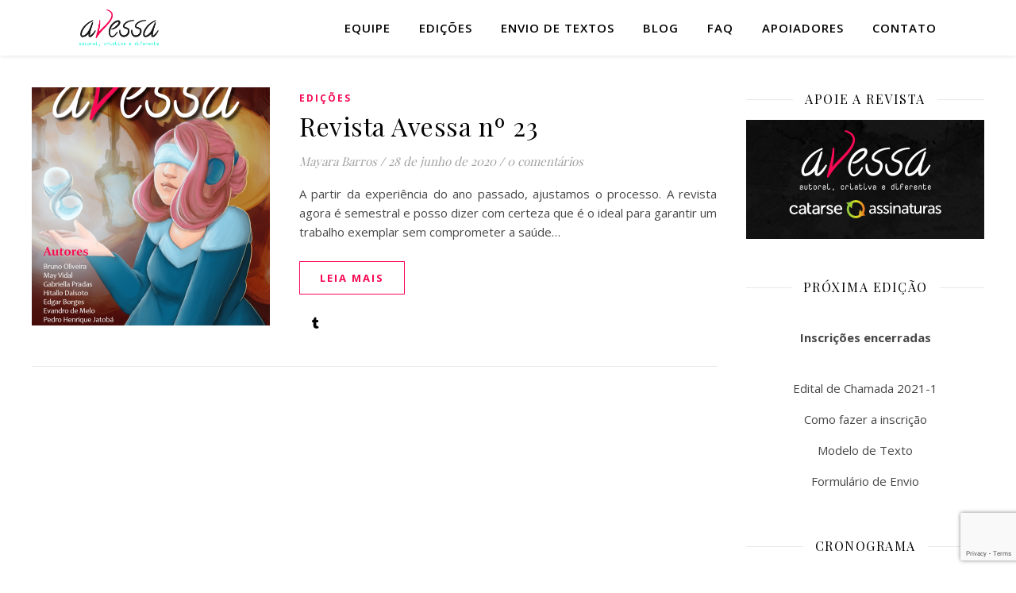

--- FILE ---
content_type: text/html; charset=UTF-8
request_url: https://revistavessa.com/tag/gabriella-pradas/
body_size: 46247
content:
<!DOCTYPE html>
<html lang="pt-BR">
<head>
	<meta charset="UTF-8">
	<meta name="viewport" content="width=device-width, initial-scale=1.0" />
	<link rel="profile" href="https://gmpg.org/xfn/11">

<title>Gabriella Pradas &#8211; Revista Avessa</title>
<meta name='robots' content='max-image-preview:large' />
	<style>img:is([sizes="auto" i], [sizes^="auto," i]) { contain-intrinsic-size: 3000px 1500px }</style>
	<link rel='dns-prefetch' href='//secure.gravatar.com' />
<link rel='dns-prefetch' href='//stats.wp.com' />
<link rel='dns-prefetch' href='//fonts.googleapis.com' />
<link rel='dns-prefetch' href='//v0.wordpress.com' />
<link rel='dns-prefetch' href='//widgets.wp.com' />
<link rel='dns-prefetch' href='//s0.wp.com' />
<link rel='dns-prefetch' href='//0.gravatar.com' />
<link rel='dns-prefetch' href='//1.gravatar.com' />
<link rel='dns-prefetch' href='//2.gravatar.com' />
<link rel='dns-prefetch' href='//jetpack.wordpress.com' />
<link rel='dns-prefetch' href='//public-api.wordpress.com' />
<link rel='preconnect' href='//i0.wp.com' />
<link rel='preconnect' href='//c0.wp.com' />
<link rel="alternate" type="application/rss+xml" title="Feed para Revista Avessa &raquo;" href="https://revistavessa.com/feed/" />
<link rel="alternate" type="application/rss+xml" title="Feed de comentários para Revista Avessa &raquo;" href="https://revistavessa.com/comments/feed/" />
<link rel="alternate" type="application/rss+xml" title="Feed de tag para Revista Avessa &raquo; Gabriella Pradas" href="https://revistavessa.com/tag/gabriella-pradas/feed/" />
<script type="text/javascript">
/* <![CDATA[ */
window._wpemojiSettings = {"baseUrl":"https:\/\/s.w.org\/images\/core\/emoji\/16.0.1\/72x72\/","ext":".png","svgUrl":"https:\/\/s.w.org\/images\/core\/emoji\/16.0.1\/svg\/","svgExt":".svg","source":{"concatemoji":"https:\/\/revistavessa.com\/wp-includes\/js\/wp-emoji-release.min.js?ver=91bd9220c2d7c261bdb92e7eb31f188e"}};
/*! This file is auto-generated */
!function(s,n){var o,i,e;function c(e){try{var t={supportTests:e,timestamp:(new Date).valueOf()};sessionStorage.setItem(o,JSON.stringify(t))}catch(e){}}function p(e,t,n){e.clearRect(0,0,e.canvas.width,e.canvas.height),e.fillText(t,0,0);var t=new Uint32Array(e.getImageData(0,0,e.canvas.width,e.canvas.height).data),a=(e.clearRect(0,0,e.canvas.width,e.canvas.height),e.fillText(n,0,0),new Uint32Array(e.getImageData(0,0,e.canvas.width,e.canvas.height).data));return t.every(function(e,t){return e===a[t]})}function u(e,t){e.clearRect(0,0,e.canvas.width,e.canvas.height),e.fillText(t,0,0);for(var n=e.getImageData(16,16,1,1),a=0;a<n.data.length;a++)if(0!==n.data[a])return!1;return!0}function f(e,t,n,a){switch(t){case"flag":return n(e,"\ud83c\udff3\ufe0f\u200d\u26a7\ufe0f","\ud83c\udff3\ufe0f\u200b\u26a7\ufe0f")?!1:!n(e,"\ud83c\udde8\ud83c\uddf6","\ud83c\udde8\u200b\ud83c\uddf6")&&!n(e,"\ud83c\udff4\udb40\udc67\udb40\udc62\udb40\udc65\udb40\udc6e\udb40\udc67\udb40\udc7f","\ud83c\udff4\u200b\udb40\udc67\u200b\udb40\udc62\u200b\udb40\udc65\u200b\udb40\udc6e\u200b\udb40\udc67\u200b\udb40\udc7f");case"emoji":return!a(e,"\ud83e\udedf")}return!1}function g(e,t,n,a){var r="undefined"!=typeof WorkerGlobalScope&&self instanceof WorkerGlobalScope?new OffscreenCanvas(300,150):s.createElement("canvas"),o=r.getContext("2d",{willReadFrequently:!0}),i=(o.textBaseline="top",o.font="600 32px Arial",{});return e.forEach(function(e){i[e]=t(o,e,n,a)}),i}function t(e){var t=s.createElement("script");t.src=e,t.defer=!0,s.head.appendChild(t)}"undefined"!=typeof Promise&&(o="wpEmojiSettingsSupports",i=["flag","emoji"],n.supports={everything:!0,everythingExceptFlag:!0},e=new Promise(function(e){s.addEventListener("DOMContentLoaded",e,{once:!0})}),new Promise(function(t){var n=function(){try{var e=JSON.parse(sessionStorage.getItem(o));if("object"==typeof e&&"number"==typeof e.timestamp&&(new Date).valueOf()<e.timestamp+604800&&"object"==typeof e.supportTests)return e.supportTests}catch(e){}return null}();if(!n){if("undefined"!=typeof Worker&&"undefined"!=typeof OffscreenCanvas&&"undefined"!=typeof URL&&URL.createObjectURL&&"undefined"!=typeof Blob)try{var e="postMessage("+g.toString()+"("+[JSON.stringify(i),f.toString(),p.toString(),u.toString()].join(",")+"));",a=new Blob([e],{type:"text/javascript"}),r=new Worker(URL.createObjectURL(a),{name:"wpTestEmojiSupports"});return void(r.onmessage=function(e){c(n=e.data),r.terminate(),t(n)})}catch(e){}c(n=g(i,f,p,u))}t(n)}).then(function(e){for(var t in e)n.supports[t]=e[t],n.supports.everything=n.supports.everything&&n.supports[t],"flag"!==t&&(n.supports.everythingExceptFlag=n.supports.everythingExceptFlag&&n.supports[t]);n.supports.everythingExceptFlag=n.supports.everythingExceptFlag&&!n.supports.flag,n.DOMReady=!1,n.readyCallback=function(){n.DOMReady=!0}}).then(function(){return e}).then(function(){var e;n.supports.everything||(n.readyCallback(),(e=n.source||{}).concatemoji?t(e.concatemoji):e.wpemoji&&e.twemoji&&(t(e.twemoji),t(e.wpemoji)))}))}((window,document),window._wpemojiSettings);
/* ]]> */
</script>
<link rel='stylesheet' id='embedpress-plyr-css-css' href='https://revistavessa.com/wp-content/plugins/embedpress/assets/css/plyr.css?ver=1758717800' type='text/css' media='all' />
<link rel='stylesheet' id='embedpress-carousel-vendor-css-css' href='https://revistavessa.com/wp-content/plugins/embedpress/assets/css/carousel.min.css?ver=1716728888' type='text/css' media='all' />
<link rel='stylesheet' id='embedpress-glider-css-css' href='https://revistavessa.com/wp-content/plugins/embedpress/assets/css/glider.min.css?ver=1716293790' type='text/css' media='all' />
<link rel='stylesheet' id='embedpress-css-css' href='https://revistavessa.com/wp-content/plugins/embedpress/assets/css/embedpress.css?ver=1759912760' type='text/css' media='all' />
<link rel='stylesheet' id='embedpress-meetup-events-css' href='https://revistavessa.com/wp-content/plugins/embedpress/assets/css/meetup-events.css?ver=1759912760' type='text/css' media='all' />
<link rel='stylesheet' id='embedpress-blocks-style-css' href='https://revistavessa.com/wp-content/plugins/embedpress/assets/css/blocks.build.css?ver=1757932974' type='text/css' media='all' />
<style id='wp-emoji-styles-inline-css' type='text/css'>

	img.wp-smiley, img.emoji {
		display: inline !important;
		border: none !important;
		box-shadow: none !important;
		height: 1em !important;
		width: 1em !important;
		margin: 0 0.07em !important;
		vertical-align: -0.1em !important;
		background: none !important;
		padding: 0 !important;
	}
</style>
<link rel='stylesheet' id='wp-block-library-css' href='https://revistavessa.com/wp-content/plugins/gutenberg/build/block-library/style.css?ver=21.9.0' type='text/css' media='all' />
<style id='classic-theme-styles-inline-css' type='text/css'>
/*! This file is auto-generated */
.wp-block-button__link{color:#fff;background-color:#32373c;border-radius:9999px;box-shadow:none;text-decoration:none;padding:calc(.667em + 2px) calc(1.333em + 2px);font-size:1.125em}.wp-block-file__button{background:#32373c;color:#fff;text-decoration:none}
</style>
<link rel='stylesheet' id='mediaelement-css' href='https://c0.wp.com/c/6.8.3/wp-includes/js/mediaelement/mediaelementplayer-legacy.min.css' type='text/css' media='all' />
<link rel='stylesheet' id='wp-mediaelement-css' href='https://c0.wp.com/c/6.8.3/wp-includes/js/mediaelement/wp-mediaelement.min.css' type='text/css' media='all' />
<style id='jetpack-sharing-buttons-style-inline-css' type='text/css'>
.jetpack-sharing-buttons__services-list{display:flex;flex-direction:row;flex-wrap:wrap;gap:0;list-style-type:none;margin:5px;padding:0}.jetpack-sharing-buttons__services-list.has-small-icon-size{font-size:12px}.jetpack-sharing-buttons__services-list.has-normal-icon-size{font-size:16px}.jetpack-sharing-buttons__services-list.has-large-icon-size{font-size:24px}.jetpack-sharing-buttons__services-list.has-huge-icon-size{font-size:36px}@media print{.jetpack-sharing-buttons__services-list{display:none!important}}.editor-styles-wrapper .wp-block-jetpack-sharing-buttons{gap:0;padding-inline-start:0}ul.jetpack-sharing-buttons__services-list.has-background{padding:1.25em 2.375em}
</style>
<link rel='stylesheet' id='contact-form-7-css' href='https://revistavessa.com/wp-content/plugins/contact-form-7/includes/css/styles.css?ver=6.1.3' type='text/css' media='all' />
<style id='global-styles-inline-css' type='text/css'>
:root{--wp--preset--aspect-ratio--square: 1;--wp--preset--aspect-ratio--4-3: 4/3;--wp--preset--aspect-ratio--3-4: 3/4;--wp--preset--aspect-ratio--3-2: 3/2;--wp--preset--aspect-ratio--2-3: 2/3;--wp--preset--aspect-ratio--16-9: 16/9;--wp--preset--aspect-ratio--9-16: 9/16;--wp--preset--color--black: #000000;--wp--preset--color--cyan-bluish-gray: #abb8c3;--wp--preset--color--white: #ffffff;--wp--preset--color--pale-pink: #f78da7;--wp--preset--color--vivid-red: #cf2e2e;--wp--preset--color--luminous-vivid-orange: #ff6900;--wp--preset--color--luminous-vivid-amber: #fcb900;--wp--preset--color--light-green-cyan: #7bdcb5;--wp--preset--color--vivid-green-cyan: #00d084;--wp--preset--color--pale-cyan-blue: #8ed1fc;--wp--preset--color--vivid-cyan-blue: #0693e3;--wp--preset--color--vivid-purple: #9b51e0;--wp--preset--gradient--vivid-cyan-blue-to-vivid-purple: linear-gradient(135deg,rgb(6,147,227) 0%,rgb(155,81,224) 100%);--wp--preset--gradient--light-green-cyan-to-vivid-green-cyan: linear-gradient(135deg,rgb(122,220,180) 0%,rgb(0,208,130) 100%);--wp--preset--gradient--luminous-vivid-amber-to-luminous-vivid-orange: linear-gradient(135deg,rgb(252,185,0) 0%,rgb(255,105,0) 100%);--wp--preset--gradient--luminous-vivid-orange-to-vivid-red: linear-gradient(135deg,rgb(255,105,0) 0%,rgb(207,46,46) 100%);--wp--preset--gradient--very-light-gray-to-cyan-bluish-gray: linear-gradient(135deg,rgb(238,238,238) 0%,rgb(169,184,195) 100%);--wp--preset--gradient--cool-to-warm-spectrum: linear-gradient(135deg,rgb(74,234,220) 0%,rgb(151,120,209) 20%,rgb(207,42,186) 40%,rgb(238,44,130) 60%,rgb(251,105,98) 80%,rgb(254,248,76) 100%);--wp--preset--gradient--blush-light-purple: linear-gradient(135deg,rgb(255,206,236) 0%,rgb(152,150,240) 100%);--wp--preset--gradient--blush-bordeaux: linear-gradient(135deg,rgb(254,205,165) 0%,rgb(254,45,45) 50%,rgb(107,0,62) 100%);--wp--preset--gradient--luminous-dusk: linear-gradient(135deg,rgb(255,203,112) 0%,rgb(199,81,192) 50%,rgb(65,88,208) 100%);--wp--preset--gradient--pale-ocean: linear-gradient(135deg,rgb(255,245,203) 0%,rgb(182,227,212) 50%,rgb(51,167,181) 100%);--wp--preset--gradient--electric-grass: linear-gradient(135deg,rgb(202,248,128) 0%,rgb(113,206,126) 100%);--wp--preset--gradient--midnight: linear-gradient(135deg,rgb(2,3,129) 0%,rgb(40,116,252) 100%);--wp--preset--font-size--small: 13px;--wp--preset--font-size--medium: 20px;--wp--preset--font-size--large: 36px;--wp--preset--font-size--x-large: 42px;--wp--preset--spacing--20: 0.44rem;--wp--preset--spacing--30: 0.67rem;--wp--preset--spacing--40: 1rem;--wp--preset--spacing--50: 1.5rem;--wp--preset--spacing--60: 2.25rem;--wp--preset--spacing--70: 3.38rem;--wp--preset--spacing--80: 5.06rem;--wp--preset--shadow--natural: 6px 6px 9px rgba(0, 0, 0, 0.2);--wp--preset--shadow--deep: 12px 12px 50px rgba(0, 0, 0, 0.4);--wp--preset--shadow--sharp: 6px 6px 0px rgba(0, 0, 0, 0.2);--wp--preset--shadow--outlined: 6px 6px 0px -3px rgb(255, 255, 255), 6px 6px rgb(0, 0, 0);--wp--preset--shadow--crisp: 6px 6px 0px rgb(0, 0, 0);}:root :where(.is-layout-flow) > :first-child{margin-block-start: 0;}:root :where(.is-layout-flow) > :last-child{margin-block-end: 0;}:root :where(.is-layout-flow) > *{margin-block-start: 24px;margin-block-end: 0;}:root :where(.is-layout-constrained) > :first-child{margin-block-start: 0;}:root :where(.is-layout-constrained) > :last-child{margin-block-end: 0;}:root :where(.is-layout-constrained) > *{margin-block-start: 24px;margin-block-end: 0;}:root :where(.is-layout-flex){gap: 24px;}:root :where(.is-layout-grid){gap: 24px;}body .is-layout-flex{display: flex;}.is-layout-flex{flex-wrap: wrap;align-items: center;}.is-layout-flex > :is(*, div){margin: 0;}body .is-layout-grid{display: grid;}.is-layout-grid > :is(*, div){margin: 0;}.has-black-color{color: var(--wp--preset--color--black) !important;}.has-cyan-bluish-gray-color{color: var(--wp--preset--color--cyan-bluish-gray) !important;}.has-white-color{color: var(--wp--preset--color--white) !important;}.has-pale-pink-color{color: var(--wp--preset--color--pale-pink) !important;}.has-vivid-red-color{color: var(--wp--preset--color--vivid-red) !important;}.has-luminous-vivid-orange-color{color: var(--wp--preset--color--luminous-vivid-orange) !important;}.has-luminous-vivid-amber-color{color: var(--wp--preset--color--luminous-vivid-amber) !important;}.has-light-green-cyan-color{color: var(--wp--preset--color--light-green-cyan) !important;}.has-vivid-green-cyan-color{color: var(--wp--preset--color--vivid-green-cyan) !important;}.has-pale-cyan-blue-color{color: var(--wp--preset--color--pale-cyan-blue) !important;}.has-vivid-cyan-blue-color{color: var(--wp--preset--color--vivid-cyan-blue) !important;}.has-vivid-purple-color{color: var(--wp--preset--color--vivid-purple) !important;}.has-black-background-color{background-color: var(--wp--preset--color--black) !important;}.has-cyan-bluish-gray-background-color{background-color: var(--wp--preset--color--cyan-bluish-gray) !important;}.has-white-background-color{background-color: var(--wp--preset--color--white) !important;}.has-pale-pink-background-color{background-color: var(--wp--preset--color--pale-pink) !important;}.has-vivid-red-background-color{background-color: var(--wp--preset--color--vivid-red) !important;}.has-luminous-vivid-orange-background-color{background-color: var(--wp--preset--color--luminous-vivid-orange) !important;}.has-luminous-vivid-amber-background-color{background-color: var(--wp--preset--color--luminous-vivid-amber) !important;}.has-light-green-cyan-background-color{background-color: var(--wp--preset--color--light-green-cyan) !important;}.has-vivid-green-cyan-background-color{background-color: var(--wp--preset--color--vivid-green-cyan) !important;}.has-pale-cyan-blue-background-color{background-color: var(--wp--preset--color--pale-cyan-blue) !important;}.has-vivid-cyan-blue-background-color{background-color: var(--wp--preset--color--vivid-cyan-blue) !important;}.has-vivid-purple-background-color{background-color: var(--wp--preset--color--vivid-purple) !important;}.has-black-border-color{border-color: var(--wp--preset--color--black) !important;}.has-cyan-bluish-gray-border-color{border-color: var(--wp--preset--color--cyan-bluish-gray) !important;}.has-white-border-color{border-color: var(--wp--preset--color--white) !important;}.has-pale-pink-border-color{border-color: var(--wp--preset--color--pale-pink) !important;}.has-vivid-red-border-color{border-color: var(--wp--preset--color--vivid-red) !important;}.has-luminous-vivid-orange-border-color{border-color: var(--wp--preset--color--luminous-vivid-orange) !important;}.has-luminous-vivid-amber-border-color{border-color: var(--wp--preset--color--luminous-vivid-amber) !important;}.has-light-green-cyan-border-color{border-color: var(--wp--preset--color--light-green-cyan) !important;}.has-vivid-green-cyan-border-color{border-color: var(--wp--preset--color--vivid-green-cyan) !important;}.has-pale-cyan-blue-border-color{border-color: var(--wp--preset--color--pale-cyan-blue) !important;}.has-vivid-cyan-blue-border-color{border-color: var(--wp--preset--color--vivid-cyan-blue) !important;}.has-vivid-purple-border-color{border-color: var(--wp--preset--color--vivid-purple) !important;}.has-vivid-cyan-blue-to-vivid-purple-gradient-background{background: var(--wp--preset--gradient--vivid-cyan-blue-to-vivid-purple) !important;}.has-light-green-cyan-to-vivid-green-cyan-gradient-background{background: var(--wp--preset--gradient--light-green-cyan-to-vivid-green-cyan) !important;}.has-luminous-vivid-amber-to-luminous-vivid-orange-gradient-background{background: var(--wp--preset--gradient--luminous-vivid-amber-to-luminous-vivid-orange) !important;}.has-luminous-vivid-orange-to-vivid-red-gradient-background{background: var(--wp--preset--gradient--luminous-vivid-orange-to-vivid-red) !important;}.has-very-light-gray-to-cyan-bluish-gray-gradient-background{background: var(--wp--preset--gradient--very-light-gray-to-cyan-bluish-gray) !important;}.has-cool-to-warm-spectrum-gradient-background{background: var(--wp--preset--gradient--cool-to-warm-spectrum) !important;}.has-blush-light-purple-gradient-background{background: var(--wp--preset--gradient--blush-light-purple) !important;}.has-blush-bordeaux-gradient-background{background: var(--wp--preset--gradient--blush-bordeaux) !important;}.has-luminous-dusk-gradient-background{background: var(--wp--preset--gradient--luminous-dusk) !important;}.has-pale-ocean-gradient-background{background: var(--wp--preset--gradient--pale-ocean) !important;}.has-electric-grass-gradient-background{background: var(--wp--preset--gradient--electric-grass) !important;}.has-midnight-gradient-background{background: var(--wp--preset--gradient--midnight) !important;}.has-small-font-size{font-size: var(--wp--preset--font-size--small) !important;}.has-medium-font-size{font-size: var(--wp--preset--font-size--medium) !important;}.has-large-font-size{font-size: var(--wp--preset--font-size--large) !important;}.has-x-large-font-size{font-size: var(--wp--preset--font-size--x-large) !important;}
:root :where(.wp-block-pullquote){font-size: 1.5em;line-height: 1.6;}
</style>
<link rel='stylesheet' id='rt-fontawsome-css' href='https://revistavessa.com/wp-content/plugins/the-post-grid/assets/vendor/font-awesome/css/font-awesome.min.css?ver=7.8.7' type='text/css' media='all' />
<link rel='stylesheet' id='rt-tpg-css' href='https://revistavessa.com/wp-content/plugins/the-post-grid/assets/css/thepostgrid.min.css?ver=7.8.7' type='text/css' media='all' />
<link rel='stylesheet' id='ashe-style-css' href='https://revistavessa.com/wp-content/themes/ashe/style.css?ver=2.234' type='text/css' media='all' />
<link rel='stylesheet' id='fontawesome-css' href='https://revistavessa.com/wp-content/themes/ashe/assets/css/fontawesome.min.css?ver=6.5.1' type='text/css' media='all' />
<link rel='stylesheet' id='fontello-css' href='https://revistavessa.com/wp-content/themes/ashe/assets/css/fontello.css?ver=91bd9220c2d7c261bdb92e7eb31f188e' type='text/css' media='all' />
<link rel='stylesheet' id='slick-css' href='https://revistavessa.com/wp-content/themes/ashe/assets/css/slick.css?ver=91bd9220c2d7c261bdb92e7eb31f188e' type='text/css' media='all' />
<link rel='stylesheet' id='scrollbar-css' href='https://revistavessa.com/wp-content/themes/ashe/assets/css/perfect-scrollbar.css?ver=91bd9220c2d7c261bdb92e7eb31f188e' type='text/css' media='all' />
<link rel='stylesheet' id='ashe-responsive-css' href='https://revistavessa.com/wp-content/themes/ashe/assets/css/responsive.css?ver=1.9.7' type='text/css' media='all' />
<link rel='stylesheet' id='ashe-playfair-font-css' href='//fonts.googleapis.com/css?family=Playfair+Display%3A400%2C700&#038;ver=1.0.0' type='text/css' media='all' />
<link rel='stylesheet' id='ashe-opensans-font-css' href='//fonts.googleapis.com/css?family=Open+Sans%3A400italic%2C400%2C600italic%2C600%2C700italic%2C700&#038;ver=1.0.0' type='text/css' media='all' />
<link rel='stylesheet' id='jetpack_likes-css' href='https://c0.wp.com/p/jetpack/15.1.1/modules/likes/style.css' type='text/css' media='all' />
<!--n2css--><!--n2js--><script type="text/javascript" src="https://c0.wp.com/c/6.8.3/wp-includes/js/jquery/jquery.min.js" id="jquery-core-js"></script>
<script type="text/javascript" src="https://c0.wp.com/c/6.8.3/wp-includes/js/jquery/jquery-migrate.min.js" id="jquery-migrate-js"></script>
<script type="text/javascript" src="https://c0.wp.com/c/6.8.3/wp-includes/js/dist/vendor/wp-polyfill.min.js" id="wp-polyfill-js"></script>
<script type="text/javascript" src="https://revistavessa.com/wp-content/plugins/gutenberg/build/vendors/react.min.js?ver=18" id="react-js"></script>
<script type="text/javascript" src="https://revistavessa.com/wp-content/plugins/gutenberg/build/vendors/react-jsx-runtime.min.js?ver=18" id="react-jsx-runtime-js"></script>
<script type="text/javascript" src="https://revistavessa.com/wp-content/plugins/gutenberg/build/hooks/index.min.js?ver=1761143744539" id="wp-hooks-js"></script>
<script type="text/javascript" src="https://revistavessa.com/wp-content/plugins/gutenberg/build/vendors/react-dom.min.js?ver=18" id="react-dom-js"></script>
<script type="text/javascript" src="https://revistavessa.com/wp-content/plugins/gutenberg/build/i18n/index.min.js?ver=1761143746378" id="wp-i18n-js"></script>
<script type="text/javascript" id="wp-i18n-js-after">
/* <![CDATA[ */
wp.i18n.setLocaleData( { 'text direction\u0004ltr': [ 'ltr' ] } );
/* ]]> */
</script>
        <style>
            :root {
                --tpg-primary-color: #0d6efd;
                --tpg-secondary-color: #0654c4;
                --tpg-primary-light: #c4d0ff
            }

                        body .rt-tpg-container .rt-loading,
            body #bottom-script-loader .rt-ball-clip-rotate {
                color: #0367bf !important;
            }

                    </style>
			<style>img#wpstats{display:none}</style>
		<style id="ashe_dynamic_css">#top-bar {background-color: #ffffff;}#top-bar a {color: #000000;}#top-bar a:hover,#top-bar li.current-menu-item > a,#top-bar li.current-menu-ancestor > a,#top-bar .sub-menu li.current-menu-item > a,#top-bar .sub-menu li.current-menu-ancestor> a {color: #f70954;}#top-menu .sub-menu,#top-menu .sub-menu a {background-color: #ffffff;border-color: rgba(0,0,0, 0.05);}@media screen and ( max-width: 979px ) {.top-bar-socials {float: none !important;}.top-bar-socials a {line-height: 40px !important;}}.header-logo a,.site-description {color: #111111;}.entry-header {background-color: #2a2c2b;}#main-nav {background-color: #ffffff;box-shadow: 0px 1px 5px rgba(0,0,0, 0.1);}#featured-links h6 {background-color: rgba(255,255,255, 0.85);color: #000000;}#main-nav a,#main-nav i,#main-nav #s {color: #000000;}.main-nav-sidebar span,.sidebar-alt-close-btn span {background-color: #000000;}#main-nav a:hover,#main-nav i:hover,#main-nav li.current-menu-item > a,#main-nav li.current-menu-ancestor > a,#main-nav .sub-menu li.current-menu-item > a,#main-nav .sub-menu li.current-menu-ancestor> a {color: #f70954;}.main-nav-sidebar:hover span {background-color: #f70954;}#main-menu .sub-menu,#main-menu .sub-menu a {background-color: #ffffff;border-color: rgba(0,0,0, 0.05);}#main-nav #s {background-color: #ffffff;}#main-nav #s::-webkit-input-placeholder { /* Chrome/Opera/Safari */color: rgba(0,0,0, 0.7);}#main-nav #s::-moz-placeholder { /* Firefox 19+ */color: rgba(0,0,0, 0.7);}#main-nav #s:-ms-input-placeholder { /* IE 10+ */color: rgba(0,0,0, 0.7);}#main-nav #s:-moz-placeholder { /* Firefox 18- */color: rgba(0,0,0, 0.7);}.mobile-menu-btn {float: right;padding-right: 0;}/* Background */.sidebar-alt,#featured-links,.main-content,.featured-slider-area,.page-content select,.page-content input,.page-content textarea {background-color: #ffffff;}/* Text */.page-content,.page-content select,.page-content input,.page-content textarea,.page-content .post-author a,.page-content .ashe-widget a,.page-content .comment-author {color: #464646;}/* Title */.page-content h1,.page-content h2,.page-content h3,.page-content h4,.page-content h5,.page-content h6,.page-content .post-title a,.page-content .author-description h4 a,.page-content .related-posts h4 a,.page-content .blog-pagination .previous-page a,.page-content .blog-pagination .next-page a,blockquote,.page-content .post-share a {color: #030303;}.page-content .post-title a:hover {color: rgba(3,3,3, 0.75);}/* Meta */.page-content .post-date,.page-content .post-comments,.page-content .post-author,.page-content [data-layout*="list"] .post-author a,.page-content .related-post-date,.page-content .comment-meta a,.page-content .author-share a,.page-content .post-tags a,.page-content .tagcloud a,.widget_categories li,.widget_archive li,.ahse-subscribe-box p,.rpwwt-post-author,.rpwwt-post-categories,.rpwwt-post-date,.rpwwt-post-comments-number {color: #a1a1a1;}.page-content input::-webkit-input-placeholder { /* Chrome/Opera/Safari */color: #a1a1a1;}.page-content input::-moz-placeholder { /* Firefox 19+ */color: #a1a1a1;}.page-content input:-ms-input-placeholder { /* IE 10+ */color: #a1a1a1;}.page-content input:-moz-placeholder { /* Firefox 18- */color: #a1a1a1;}/* Accent */a,.post-categories,.page-content .ashe-widget.widget_text a {color: #f70954;}/* Disable TMP.page-content .elementor a,.page-content .elementor a:hover {color: inherit;}*/.ps-container > .ps-scrollbar-y-rail > .ps-scrollbar-y {background: #f70954;}a:not(.header-logo-a):hover {color: rgba(247,9,84, 0.8);}blockquote {border-color: #f70954;}/* Selection */::-moz-selection {color: #ffffff;background: #f70954;}::selection {color: #ffffff;background: #f70954;}/* Border */.page-content .post-footer,[data-layout*="list"] .blog-grid > li,.page-content .author-description,.page-content .related-posts,.page-content .entry-comments,.page-content .ashe-widget li,.page-content #wp-calendar,.page-content #wp-calendar caption,.page-content #wp-calendar tbody td,.page-content .widget_nav_menu li a,.page-content .tagcloud a,.page-content select,.page-content input,.page-content textarea,.widget-title h2:before,.widget-title h2:after,.post-tags a,.gallery-caption,.wp-caption-text,table tr,table th,table td,pre,.category-description {border-color: #e8e8e8;}hr {background-color: #e8e8e8;}/* Buttons */.widget_search i,.widget_search #searchsubmit,.wp-block-search button,.single-navigation i,.page-content .submit,.page-content .blog-pagination.numeric a,.page-content .blog-pagination.load-more a,.page-content .ashe-subscribe-box input[type="submit"],.page-content .widget_wysija input[type="submit"],.page-content .post-password-form input[type="submit"],.page-content .wpcf7 [type="submit"] {color: #ffffff;background-color: #333333;}.single-navigation i:hover,.page-content .submit:hover,.ashe-boxed-style .page-content .submit:hover,.page-content .blog-pagination.numeric a:hover,.ashe-boxed-style .page-content .blog-pagination.numeric a:hover,.page-content .blog-pagination.numeric span,.page-content .blog-pagination.load-more a:hover,.page-content .ashe-subscribe-box input[type="submit"]:hover,.page-content .widget_wysija input[type="submit"]:hover,.page-content .post-password-form input[type="submit"]:hover,.page-content .wpcf7 [type="submit"]:hover {color: #ffffff;background-color: #f70954;}/* Image Overlay */.image-overlay,#infscr-loading,.page-content h4.image-overlay {color: #ffffff;background-color: rgba(73,73,73, 0.3);}.image-overlay a,.post-slider .prev-arrow,.post-slider .next-arrow,.page-content .image-overlay a,#featured-slider .slick-arrow,#featured-slider .slider-dots {color: #ffffff;}.slide-caption {background: rgba(255,255,255, 0.95);}#featured-slider .slick-active {background: #ffffff;}#page-footer,#page-footer select,#page-footer input,#page-footer textarea {background-color: #f6f6f6;color: #333333;}#page-footer,#page-footer a,#page-footer select,#page-footer input,#page-footer textarea {color: #333333;}#page-footer #s::-webkit-input-placeholder { /* Chrome/Opera/Safari */color: #333333;}#page-footer #s::-moz-placeholder { /* Firefox 19+ */color: #333333;}#page-footer #s:-ms-input-placeholder { /* IE 10+ */color: #333333;}#page-footer #s:-moz-placeholder { /* Firefox 18- */color: #333333;}/* Title */#page-footer h1,#page-footer h2,#page-footer h3,#page-footer h4,#page-footer h5,#page-footer h6 {color: #111111;}#page-footer a:hover {color: #f70954;}/* Border */#page-footer a,#page-footer .ashe-widget li,#page-footer #wp-calendar,#page-footer #wp-calendar caption,#page-footer #wp-calendar tbody td,#page-footer .widget_nav_menu li a,#page-footer select,#page-footer input,#page-footer textarea,#page-footer .widget-title h2:before,#page-footer .widget-title h2:after,.footer-widgets {border-color: #e0dbdb;}#page-footer hr {background-color: #e0dbdb;}.ashe-preloader-wrap {background-color: #ffffff;}@media screen and ( max-width: 768px ) {#featured-links {display: none;}}@media screen and ( max-width: 640px ) {.related-posts {display: none;}}.header-logo a {font-family: 'Open Sans';}#top-menu li a {font-family: 'Open Sans';}#main-menu li a {font-family: 'Open Sans';}#mobile-menu li,.mobile-menu-btn a {font-family: 'Open Sans';}#top-menu li a,#main-menu li a,#mobile-menu li,.mobile-menu-btn a {text-transform: uppercase;}.boxed-wrapper {max-width: 1160px;}.sidebar-alt {max-width: 370px;left: -370px; padding: 85px 35px 0px;}.sidebar-left,.sidebar-right {width: 337px;}.main-container {width: calc(100% - 337px);width: -webkit-calc(100% - 337px);}#top-bar > div,#main-nav > div,#featured-links,.main-content,.page-footer-inner,.featured-slider-area.boxed-wrapper {padding-left: 40px;padding-right: 40px;}[data-layout*="list"] .blog-grid .has-post-thumbnail .post-media {float: left;max-width: 300px;width: 100%;}[data-layout*="list"] .blog-grid .has-post-thumbnail .post-media img {width: 100%;}[data-layout*="list"] .blog-grid .has-post-thumbnail .post-content-wrap {width: calc(100% - 300px);width: -webkit-calc(100% - 300px);float: left;padding-left: 37px;}[data-layout*="list"] .blog-grid > li {padding-bottom: 39px;}[data-layout*="list"] .blog-grid > li {margin-bottom: 39px;}[data-layout*="list"] .blog-grid .post-header, [data-layout*="list"] .blog-grid .read-more {text-align: left;}#top-menu {float: left;}.top-bar-socials {float: right;}.entry-header {height: 500px;background-image:url();background-size: cover;}.entry-header {background-position: center center;}.logo-img {max-width: 500px;}.mini-logo a {max-width: 100px;}.header-logo a:not(.logo-img),.site-description {display: none;}#main-nav {text-align: right;}.main-nav-sidebar,.mini-logo {float: left;margin-right: 15px;}.main-nav-icons { float: right; margin-left: 15px;}#featured-links .featured-link {margin-right: 20px;}#featured-links .featured-link:last-of-type {margin-right: 0;}#featured-links .featured-link {width: calc( (100% - 0px) / 1 - 1px);width: -webkit-calc( (100% - 0px) / 1- 1px);}.featured-link:nth-child(1) .cv-inner {display: none;}.featured-link:nth-child(2) .cv-inner {display: none;}.featured-link:nth-child(3) .cv-inner {display: none;}.blog-grid > li {width: 100%;margin-bottom: 30px;}.sidebar-right {padding-left: 37px;}.footer-widgets > .ashe-widget {width: 30%;margin-right: 5%;}.footer-widgets > .ashe-widget:nth-child(3n+3) {margin-right: 0;}.footer-widgets > .ashe-widget:nth-child(3n+4) {clear: both;}.copyright-info {float: right;}.footer-socials {float: left;}.woocommerce div.product .stock,.woocommerce div.product p.price,.woocommerce div.product span.price,.woocommerce ul.products li.product .price,.woocommerce-Reviews .woocommerce-review__author,.woocommerce form .form-row .required,.woocommerce form .form-row.woocommerce-invalid label,.woocommerce .page-content div.product .woocommerce-tabs ul.tabs li a {color: #464646;}.woocommerce a.remove:hover {color: #464646 !important;}.woocommerce a.remove,.woocommerce .product_meta,.page-content .woocommerce-breadcrumb,.page-content .woocommerce-review-link,.page-content .woocommerce-breadcrumb a,.page-content .woocommerce-MyAccount-navigation-link a,.woocommerce .woocommerce-info:before,.woocommerce .page-content .woocommerce-result-count,.woocommerce-page .page-content .woocommerce-result-count,.woocommerce-Reviews .woocommerce-review__published-date,.woocommerce .product_list_widget .quantity,.woocommerce .widget_products .amount,.woocommerce .widget_price_filter .price_slider_amount,.woocommerce .widget_recently_viewed_products .amount,.woocommerce .widget_top_rated_products .amount,.woocommerce .widget_recent_reviews .reviewer {color: #a1a1a1;}.woocommerce a.remove {color: #a1a1a1 !important;}p.demo_store,.woocommerce-store-notice,.woocommerce span.onsale { background-color: #f70954;}.woocommerce .star-rating::before,.woocommerce .star-rating span::before,.woocommerce .page-content ul.products li.product .button,.page-content .woocommerce ul.products li.product .button,.page-content .woocommerce-MyAccount-navigation-link.is-active a,.page-content .woocommerce-MyAccount-navigation-link a:hover { color: #f70954;}.woocommerce form.login,.woocommerce form.register,.woocommerce-account fieldset,.woocommerce form.checkout_coupon,.woocommerce .woocommerce-info,.woocommerce .woocommerce-error,.woocommerce .woocommerce-message,.woocommerce .widget_shopping_cart .total,.woocommerce.widget_shopping_cart .total,.woocommerce-Reviews .comment_container,.woocommerce-cart #payment ul.payment_methods,#add_payment_method #payment ul.payment_methods,.woocommerce-checkout #payment ul.payment_methods,.woocommerce div.product .woocommerce-tabs ul.tabs::before,.woocommerce div.product .woocommerce-tabs ul.tabs::after,.woocommerce div.product .woocommerce-tabs ul.tabs li,.woocommerce .woocommerce-MyAccount-navigation-link,.select2-container--default .select2-selection--single {border-color: #e8e8e8;}.woocommerce-cart #payment,#add_payment_method #payment,.woocommerce-checkout #payment,.woocommerce .woocommerce-info,.woocommerce .woocommerce-error,.woocommerce .woocommerce-message,.woocommerce div.product .woocommerce-tabs ul.tabs li {background-color: rgba(232,232,232, 0.3);}.woocommerce-cart #payment div.payment_box::before,#add_payment_method #payment div.payment_box::before,.woocommerce-checkout #payment div.payment_box::before {border-color: rgba(232,232,232, 0.5);}.woocommerce-cart #payment div.payment_box,#add_payment_method #payment div.payment_box,.woocommerce-checkout #payment div.payment_box {background-color: rgba(232,232,232, 0.5);}.page-content .woocommerce input.button,.page-content .woocommerce a.button,.page-content .woocommerce a.button.alt,.page-content .woocommerce button.button.alt,.page-content .woocommerce input.button.alt,.page-content .woocommerce #respond input#submit.alt,.woocommerce .page-content .widget_product_search input[type="submit"],.woocommerce .page-content .woocommerce-message .button,.woocommerce .page-content a.button.alt,.woocommerce .page-content button.button.alt,.woocommerce .page-content #respond input#submit,.woocommerce .page-content .widget_price_filter .button,.woocommerce .page-content .woocommerce-message .button,.woocommerce-page .page-content .woocommerce-message .button,.woocommerce .page-content nav.woocommerce-pagination ul li a,.woocommerce .page-content nav.woocommerce-pagination ul li span {color: #ffffff;background-color: #333333;}.page-content .woocommerce input.button:hover,.page-content .woocommerce a.button:hover,.page-content .woocommerce a.button.alt:hover,.ashe-boxed-style .page-content .woocommerce a.button.alt:hover,.page-content .woocommerce button.button.alt:hover,.page-content .woocommerce input.button.alt:hover,.page-content .woocommerce #respond input#submit.alt:hover,.woocommerce .page-content .woocommerce-message .button:hover,.woocommerce .page-content a.button.alt:hover,.woocommerce .page-content button.button.alt:hover,.ashe-boxed-style.woocommerce .page-content button.button.alt:hover,.ashe-boxed-style.woocommerce .page-content #respond input#submit:hover,.woocommerce .page-content #respond input#submit:hover,.woocommerce .page-content .widget_price_filter .button:hover,.woocommerce .page-content .woocommerce-message .button:hover,.woocommerce-page .page-content .woocommerce-message .button:hover,.woocommerce .page-content nav.woocommerce-pagination ul li a:hover,.woocommerce .page-content nav.woocommerce-pagination ul li span.current {color: #ffffff;background-color: #f70954;}.woocommerce .page-content nav.woocommerce-pagination ul li a.prev,.woocommerce .page-content nav.woocommerce-pagination ul li a.next {color: #333333;}.woocommerce .page-content nav.woocommerce-pagination ul li a.prev:hover,.woocommerce .page-content nav.woocommerce-pagination ul li a.next:hover {color: #f70954;}.woocommerce .page-content nav.woocommerce-pagination ul li a.prev:after,.woocommerce .page-content nav.woocommerce-pagination ul li a.next:after {color: #ffffff;}.woocommerce .page-content nav.woocommerce-pagination ul li a.prev:hover:after,.woocommerce .page-content nav.woocommerce-pagination ul li a.next:hover:after {color: #ffffff;}.cssload-cube{background-color:#333333;width:9px;height:9px;position:absolute;margin:auto;animation:cssload-cubemove 2s infinite ease-in-out;-o-animation:cssload-cubemove 2s infinite ease-in-out;-ms-animation:cssload-cubemove 2s infinite ease-in-out;-webkit-animation:cssload-cubemove 2s infinite ease-in-out;-moz-animation:cssload-cubemove 2s infinite ease-in-out}.cssload-cube1{left:13px;top:0;animation-delay:.1s;-o-animation-delay:.1s;-ms-animation-delay:.1s;-webkit-animation-delay:.1s;-moz-animation-delay:.1s}.cssload-cube2{left:25px;top:0;animation-delay:.2s;-o-animation-delay:.2s;-ms-animation-delay:.2s;-webkit-animation-delay:.2s;-moz-animation-delay:.2s}.cssload-cube3{left:38px;top:0;animation-delay:.3s;-o-animation-delay:.3s;-ms-animation-delay:.3s;-webkit-animation-delay:.3s;-moz-animation-delay:.3s}.cssload-cube4{left:0;top:13px;animation-delay:.1s;-o-animation-delay:.1s;-ms-animation-delay:.1s;-webkit-animation-delay:.1s;-moz-animation-delay:.1s}.cssload-cube5{left:13px;top:13px;animation-delay:.2s;-o-animation-delay:.2s;-ms-animation-delay:.2s;-webkit-animation-delay:.2s;-moz-animation-delay:.2s}.cssload-cube6{left:25px;top:13px;animation-delay:.3s;-o-animation-delay:.3s;-ms-animation-delay:.3s;-webkit-animation-delay:.3s;-moz-animation-delay:.3s}.cssload-cube7{left:38px;top:13px;animation-delay:.4s;-o-animation-delay:.4s;-ms-animation-delay:.4s;-webkit-animation-delay:.4s;-moz-animation-delay:.4s}.cssload-cube8{left:0;top:25px;animation-delay:.2s;-o-animation-delay:.2s;-ms-animation-delay:.2s;-webkit-animation-delay:.2s;-moz-animation-delay:.2s}.cssload-cube9{left:13px;top:25px;animation-delay:.3s;-o-animation-delay:.3s;-ms-animation-delay:.3s;-webkit-animation-delay:.3s;-moz-animation-delay:.3s}.cssload-cube10{left:25px;top:25px;animation-delay:.4s;-o-animation-delay:.4s;-ms-animation-delay:.4s;-webkit-animation-delay:.4s;-moz-animation-delay:.4s}.cssload-cube11{left:38px;top:25px;animation-delay:.5s;-o-animation-delay:.5s;-ms-animation-delay:.5s;-webkit-animation-delay:.5s;-moz-animation-delay:.5s}.cssload-cube12{left:0;top:38px;animation-delay:.3s;-o-animation-delay:.3s;-ms-animation-delay:.3s;-webkit-animation-delay:.3s;-moz-animation-delay:.3s}.cssload-cube13{left:13px;top:38px;animation-delay:.4s;-o-animation-delay:.4s;-ms-animation-delay:.4s;-webkit-animation-delay:.4s;-moz-animation-delay:.4s}.cssload-cube14{left:25px;top:38px;animation-delay:.5s;-o-animation-delay:.5s;-ms-animation-delay:.5s;-webkit-animation-delay:.5s;-moz-animation-delay:.5s}.cssload-cube15{left:38px;top:38px;animation-delay:.6s;-o-animation-delay:.6s;-ms-animation-delay:.6s;-webkit-animation-delay:.6s;-moz-animation-delay:.6s}.cssload-spinner{margin:auto;width:49px;height:49px;position:relative}@keyframes cssload-cubemove{35%{transform:scale(0.005)}50%{transform:scale(1.7)}65%{transform:scale(0.005)}}@-o-keyframes cssload-cubemove{35%{-o-transform:scale(0.005)}50%{-o-transform:scale(1.7)}65%{-o-transform:scale(0.005)}}@-ms-keyframes cssload-cubemove{35%{-ms-transform:scale(0.005)}50%{-ms-transform:scale(1.7)}65%{-ms-transform:scale(0.005)}}@-webkit-keyframes cssload-cubemove{35%{-webkit-transform:scale(0.005)}50%{-webkit-transform:scale(1.7)}65%{-webkit-transform:scale(0.005)}}@-moz-keyframes cssload-cubemove{35%{-moz-transform:scale(0.005)}50%{-moz-transform:scale(1.7)}65%{-moz-transform:scale(0.005)}}.main-nav-sidebar div {max-height: 70px;}#main-nav {min-height: 70px;}#main-menu li a,.mobile-menu-btn,.dark-mode-switcher,.main-nav-socials a,.main-nav-search,#main-nav #s {line-height: 70px;}.main-nav-sidebar,.mini-logo {height: 70px;}</style><style id="ashe_theme_styles"></style><style type="text/css" id="custom-background-css">
body.custom-background { background-color: #ffffff; }
</style>
	
<!-- Jetpack Open Graph Tags -->
<meta property="og:type" content="website" />
<meta property="og:title" content="Gabriella Pradas &#8211; Revista Avessa" />
<meta property="og:url" content="https://revistavessa.com/tag/gabriella-pradas/" />
<meta property="og:site_name" content="Revista Avessa" />
<meta property="og:image" content="https://i0.wp.com/revistavessa.com/wp-content/uploads/avessa-logo-alternativo-1-vers%C3%A3o-fundo-branco-transparente_small-e1596472922947.png?fit=757%2C350&#038;ssl=1" />
<meta property="og:image:width" content="757" />
<meta property="og:image:height" content="350" />
<meta property="og:image:alt" content="" />
<meta property="og:locale" content="pt_BR" />
<meta name="twitter:site" content="@RevistaAvessa" />

<!-- End Jetpack Open Graph Tags -->
<link rel="icon" href="https://i0.wp.com/revistavessa.com/wp-content/uploads/avatar_nobg.png?fit=32%2C32&#038;ssl=1" sizes="32x32" />
<link rel="icon" href="https://i0.wp.com/revistavessa.com/wp-content/uploads/avatar_nobg.png?fit=192%2C192&#038;ssl=1" sizes="192x192" />
<link rel="apple-touch-icon" href="https://i0.wp.com/revistavessa.com/wp-content/uploads/avatar_nobg.png?fit=180%2C180&#038;ssl=1" />
<meta name="msapplication-TileImage" content="https://i0.wp.com/revistavessa.com/wp-content/uploads/avatar_nobg.png?fit=270%2C270&#038;ssl=1" />
		<style type="text/css" id="wp-custom-css">
			.home-posts ul {
	list-style: none;
}		</style>
		</head>

<body data-rsssl=1 class="archive tag tag-gabriella-pradas tag-458 custom-background wp-custom-logo wp-embed-responsive wp-theme-ashe rttpg rttpg-7.8.7 radius-frontend rttpg-body-wrap">
	
	<!-- Preloader -->
	
	<!-- Page Wrapper -->
	<div id="page-wrap">

		<!-- Boxed Wrapper -->
		<div id="page-header" >

		
<div id="main-nav" class="clear-fix">

	<div class="boxed-wrapper">	
		
		<!-- Alt Sidebar Icon -->
		
		<!-- Mini Logo -->
				<div class="mini-logo">
			<a href="https://revistavessa.com/" title="Revista Avessa" >
				<img src="https://i0.wp.com/revistavessa.com/wp-content/uploads/avessa-logo-alternativo-1-vers%C3%A3o-fundo-branco-transparente_small-e1596472922947.png?fit=757%2C350&#038;ssl=1" width="757" height="350" alt="Revista Avessa">
			</a>
		</div>
		
		<!-- Icons -->
		<div class="main-nav-icons">
			
					</div>

		<nav class="main-menu-container"><ul id="main-menu" class=""><li id="menu-item-257" class="menu-item menu-item-type-post_type menu-item-object-page menu-item-257"><a href="https://revistavessa.com/equipe/">Equipe</a></li>
<li id="menu-item-261" class="menu-item menu-item-type-taxonomy menu-item-object-category menu-item-261"><a href="https://revistavessa.com/category/edicoes/">Edições</a></li>
<li id="menu-item-256" class="menu-item menu-item-type-post_type menu-item-object-page menu-item-256"><a href="https://revistavessa.com/envio-de-textos/">Envio de Textos</a></li>
<li id="menu-item-1039" class="menu-item menu-item-type-post_type menu-item-object-page current_page_parent menu-item-1039"><a href="https://revistavessa.com/blog/">Blog</a></li>
<li id="menu-item-258" class="menu-item menu-item-type-post_type menu-item-object-page menu-item-258"><a href="https://revistavessa.com/faq/">FAQ</a></li>
<li id="menu-item-1241" class="menu-item menu-item-type-post_type menu-item-object-page menu-item-1241"><a href="https://revistavessa.com/apoiadores/">Apoiadores</a></li>
<li id="menu-item-254" class="menu-item menu-item-type-post_type menu-item-object-page menu-item-254"><a href="https://revistavessa.com/contato/">Contato</a></li>
</ul></nav>
		<!-- Mobile Menu Button -->
		<span class="mobile-menu-btn">
			<i class="fa-solid fa-chevron-down"></i>		</span>

		<nav class="mobile-menu-container"><ul id="mobile-menu" class=""><li class="menu-item menu-item-type-post_type menu-item-object-page menu-item-257"><a href="https://revistavessa.com/equipe/">Equipe</a></li>
<li class="menu-item menu-item-type-taxonomy menu-item-object-category menu-item-261"><a href="https://revistavessa.com/category/edicoes/">Edições</a></li>
<li class="menu-item menu-item-type-post_type menu-item-object-page menu-item-256"><a href="https://revistavessa.com/envio-de-textos/">Envio de Textos</a></li>
<li class="menu-item menu-item-type-post_type menu-item-object-page current_page_parent menu-item-1039"><a href="https://revistavessa.com/blog/">Blog</a></li>
<li class="menu-item menu-item-type-post_type menu-item-object-page menu-item-258"><a href="https://revistavessa.com/faq/">FAQ</a></li>
<li class="menu-item menu-item-type-post_type menu-item-object-page menu-item-1241"><a href="https://revistavessa.com/apoiadores/">Apoiadores</a></li>
<li class="menu-item menu-item-type-post_type menu-item-object-page menu-item-254"><a href="https://revistavessa.com/contato/">Contato</a></li>
 </ul></nav>
	</div>

</div><!-- #main-nav -->

		</div><!-- .boxed-wrapper -->

		<!-- Page Content -->
		<div class="page-content">

			
			
<div class="main-content clear-fix" data-layout="list-rsidebar" data-sidebar-sticky="1">
	
	<div class="main-container">
	
	<ul class="blog-grid"><li>			<article id="post-1253" class="blog-post clear-fix post-1253 post type-post status-publish format-standard has-post-thumbnail hentry category-edicoes tag-454 tag-beatriz-jakubowski tag-bruno-oliveira tag-edgar-borges tag-edicao-23 tag-evandro-de-melo tag-felipe-cavalcante tag-gabriella-pradas tag-hitallo-dalsoto tag-may-vidal tag-pedro-henrique-jatoba tag-sergio-bino">
				
				<div class="post-media">
					<a href="https://revistavessa.com/2020/06/revista-avessa-no-23/"></a>
					<img width="300" height="300" src="https://i0.wp.com/revistavessa.com/wp-content/uploads/capa-4.png?resize=300%2C300&amp;ssl=1" class="attachment-ashe-list-thumbnail size-ashe-list-thumbnail wp-post-image" alt="" decoding="async" fetchpriority="high" srcset="https://i0.wp.com/revistavessa.com/wp-content/uploads/capa-4.png?resize=150%2C150&amp;ssl=1 150w, https://i0.wp.com/revistavessa.com/wp-content/uploads/capa-4.png?zoom=2&amp;resize=300%2C300&amp;ssl=1 600w, https://i0.wp.com/revistavessa.com/wp-content/uploads/capa-4.png?zoom=3&amp;resize=300%2C300&amp;ssl=1 900w" sizes="(max-width: 300px) 100vw, 300px" />				</div>

				<div class="post-content-wrap">
					<header class="post-header">

				 		<div class="post-categories"><a href="https://revistavessa.com/category/edicoes/" rel="category tag">Edições</a> </div>
												<h2 class="post-title">
							<a href="https://revistavessa.com/2020/06/revista-avessa-no-23/">Revista Avessa nº 23</a>
						</h2>
												
												<div class="post-meta clear-fix">

														<span class="post-author"><a href="https://revistavessa.com/author/mayara/" title="Posts de Mayara Barros" rel="author">Mayara Barros</a></span>
							
										
							<span class="meta-sep">/</span>
							<span class="post-date">28 de junho de 2020</span>
							
														<span class="meta-sep">/</span>
								<a href="https://revistavessa.com/2020/06/revista-avessa-no-23/#respond" class="post-comments" >0 comentários</a>														
						</div>
												
					</header>

					
					<div class="post-content">
						<p>A partir da experiência do ano passado, ajustamos o processo. A revista agora é semestral e posso dizer com certeza que é o ideal para garantir um trabalho exemplar sem comprometer a saúde&hellip;</p>					</div>

					
					<div class="read-more">
						<a href="https://revistavessa.com/2020/06/revista-avessa-no-23/">Leia mais</a>
					</div>

						
	<div class="post-share">

		
		
		
		
		
				<a class="tumblr-share" target="_blank" href="http://www.tumblr.com/share/link?url=https%3A%2F%2Frevistavessa.com%2F2020%2F06%2Frevista-avessa-no-23%2F&#038;name=Revista+Avessa+n%C2%BA+23&#038;description=A+partir+da+experi%C3%AAncia+do+ano+passado%2C+ajustamos+o+processo.+A+revista+agora+%C3%A9+semestral+e+posso+dizer+com+certeza+que+%C3%A9+o+ideal+para+garantir+um+trabalho+exemplar+sem+comprometer+a+sa%C3%BAde+mental+da+equipe+volunt%C3%A1ria.+Infelizmente%2C+esse+ano%2C+as+dificuldades+s%C3%A3o+outras.+Com+o+mundo+mergulhado+numa+pandemia%2C%26hellip%3B">
			<i class="fa-brands fa-tumblr"></i>
		</a>
		
		
	</div>
						
				</div>

			</article>

			</li></ul>
	
</div><!-- .main-container -->
<div class="sidebar-right-wrap">
	<aside class="sidebar-right">
		<div id="block-26" class="ashe-widget widget_block"><div class="widget-title"><h2>Apoie a Revista</h2></div><div class="wp-widget-group__inner-blocks">
<figure class="wp-block-image size-medium is-resized"><a class="" href="http://catarse.me/revistavessa"><img loading="lazy" decoding="async" width="300" height="150" src="https://revistavessa.com/wp-content/uploads/catarse_ad_2-300x150.png" alt="" class="wp-image-1106" style="width:302px;height:auto" srcset="https://i0.wp.com/revistavessa.com/wp-content/uploads/catarse_ad_2.png?resize=300%2C150&amp;ssl=1 300w, https://i0.wp.com/revistavessa.com/wp-content/uploads/catarse_ad_2.png?resize=768%2C384&amp;ssl=1 768w, https://i0.wp.com/revistavessa.com/wp-content/uploads/catarse_ad_2.png?w=900&amp;ssl=1 900w" sizes="auto, (max-width: 300px) 100vw, 300px" /></a></figure>
</div></div><div id="block-22" class="ashe-widget widget_block"><div class="widget-title"><h2>Próxima Edição</h2></div><div class="wp-widget-group__inner-blocks">
<div class="wp-block-columns is-layout-flex wp-container-core-columns-is-layout-28f84493 wp-block-columns-is-layout-flex">
<div class="wp-block-column is-layout-flow wp-block-column-is-layout-flow">
<div style="height:25px" aria-hidden="true" class="wp-block-spacer"></div>



<p class="has-text-align-center"><strong>Inscrições encerradas</strong></p>



<div style="height:25px" aria-hidden="true" class="wp-block-spacer"></div>



<p class="has-text-align-center"><a href="https://revistavessa.com/editais/2021-1.pdf">Edital de Chamada 2021-1</a></p>



<p class="has-text-align-center"><a href="https://revistavessa.com/2014/08/como-fazer-a-inscricao/">Como fazer a inscrição</a></p>



<p class="has-text-align-center"><a href="https://revistavessa.com/editais/Modelo.doc">Modelo de Texto</a></p>



<p class="has-text-align-center"><a href="/envio-de-textos/">Formulário de Envio</a></p>
</div>
</div>
</div></div><div id="block-23" class="ashe-widget widget_block"><div class="widget-title"><h2>Cronograma</h2></div><div class="wp-widget-group__inner-blocks">
<div class="wp-block-columns is-layout-flex wp-container-core-columns-is-layout-28f84493 wp-block-columns-is-layout-flex">
<div class="wp-block-column is-vertically-aligned-top is-layout-flow wp-block-column-is-layout-flow">
<div style="height:25px" aria-hidden="true" class="wp-block-spacer"></div>



<p><strong><u>Edição 25</u></strong></p>



<div style="height:25px" aria-hidden="true" class="wp-block-spacer"></div>



<p><em>01/01 a 28/02</em> • Período de Inscrição dos textos</p>



<p><em>01 a 14/03</em> • Seleção dos textos que serão publicados na Revista</p>



<p><em>15 a 21/03</em> • Notificação dos autores quanto à seleção (ou não) do texto enviado</p>



<p><em>22/03 a 02/05</em> • Edição dos textos</p>



<p><em>03 a 16/05</em> • Revisão dos textos</p>



<p><em>17/05 a 14/06</em> • Editoração da revista</p>



<p><em>A partir de 15/06</em> • Publicação da revista</p>
</div>
</div>
</div></div><div id="block-24" class="ashe-widget widget_block"><div class="widget-title"><h2>Última Edição</h2></div><div class="wp-widget-group__inner-blocks">
<div class="wp-block-columns is-layout-flex wp-container-core-columns-is-layout-28f84493 wp-block-columns-is-layout-flex">
<div class="wp-block-column is-vertically-aligned-top is-layout-flow wp-block-column-is-layout-flow">
<div style="height:25px" aria-hidden="true" class="wp-block-spacer"></div>



<p><strong>Edição 25 (2021)</strong></p>



<div style="height:25px" aria-hidden="true" class="wp-block-spacer"></div>



<p class="has-text-align-right">A edição foi publicada em <em>junho</em>.</p>



<p class="has-text-align-right">O tema foi <strong>livre</strong>.</p>



<div style="height:25px" aria-hidden="true" class="wp-block-spacer"></div>
</div>
</div>
</div></div><div id="block-25" class="ashe-widget widget_block"><div class="widget-title"><h2>Parcerias</h2></div><div class="wp-widget-group__inner-blocks">
<div class="wp-block-columns is-layout-flex wp-container-core-columns-is-layout-28f84493 wp-block-columns-is-layout-flex">
<div class="wp-block-column is-layout-flow wp-block-column-is-layout-flow">
<div style="height:25px" aria-hidden="true" class="wp-block-spacer"></div>



<p class="has-text-align-center">Quer ser nosso parceiro? Mande um email para <em>contato@revistavessa.com</em></p>
</div>
</div>
</div></div>	</aside>
</div>
</div>

</div><!-- .page-content -->

<!-- Page Footer -->
<footer id="page-footer" class="clear-fix">
    
    <!-- Scroll Top Button -->
        <span class="scrolltop">
    <i class="fa-solid fa-angle-up"></i>
    </span>
    
    <div class="page-footer-inner boxed-wrapper">

    <!-- Footer Widgets -->
    
<div class="footer-widgets clear-fix">
	<div id="block-19" class="ashe-widget widget_block"><!-- COLAB55 STUDIO -->
<script async src="https://www.colab55.com/js/studio_embed.min.js"></script>
<a class="c55-widget" data-load="@revistaavessa" data-type="mugs" href="https://www.colab55.com/@revistaavessa">Studio na Colab55</a></div><div id="block-20" class="ashe-widget widget_block"><!-- COLAB55 STUDIO -->
<script async src="https://www.colab55.com/js/studio_embed.min.js"></script>
<a class="c55-widget" data-load="@revistaavessa" data-type="sketchbooks" href="https://www.colab55.com/@revistaavessa">Studio na Colab55</a></div><div id="block-21" class="ashe-widget widget_block"><!-- COLAB55 STUDIO -->
<script async src="https://www.colab55.com/js/studio_embed.min.js"></script>
<a class="c55-widget" data-load="@revistaavessa" data-type="posters" href="https://www.colab55.com/@revistaavessa">Studio na Colab55</a><br /></div><div id="block-8" class="ashe-widget widget_block">
<div class="wp-block-columns is-layout-flex wp-container-core-columns-is-layout-28f84493 wp-block-columns-is-layout-flex">
<div class="wp-block-column is-layout-flow wp-block-column-is-layout-flow"></div>



<div class="wp-block-column is-layout-flow wp-block-column-is-layout-flow"></div>
</div>
</div></div>
    <div class="footer-copyright">
        <div class="copyright-info">
        Revista Avessa &copy; 2025         </div>

        <nav class="footer-menu-container"><ul id="footer-menu" class=""><li id="menu-item-521" class="menu-item menu-item-type-post_type menu-item-object-page menu-item-521"><a href="https://revistavessa.com/equipe/">Equipe</a></li>
<li id="menu-item-518" class="menu-item menu-item-type-post_type menu-item-object-page menu-item-518"><a href="https://revistavessa.com/faq/">FAQ</a></li>
<li id="menu-item-522" class="menu-item menu-item-type-post_type menu-item-object-page menu-item-522"><a href="https://revistavessa.com/publicadas/">Edições</a></li>
<li id="menu-item-519" class="menu-item menu-item-type-post_type menu-item-object-page menu-item-519"><a href="https://revistavessa.com/envio-de-textos/">Envio de Textos</a></li>
<li id="menu-item-520" class="menu-item menu-item-type-post_type menu-item-object-page menu-item-520"><a href="https://revistavessa.com/contato/">Contato</a></li>
</ul></nav>        
        <div class="credit">
            Ashe Tema por <a href="https://wp-royal-themes.com/"><a href="https://wp-royal-themes.com/">WP Royal</a>.</a>        </div>

    </div>

    </div><!-- .boxed-wrapper -->

</footer><!-- #page-footer -->

</div><!-- #page-wrap -->

<script type="speculationrules">
{"prefetch":[{"source":"document","where":{"and":[{"href_matches":"\/*"},{"not":{"href_matches":["\/wp-*.php","\/wp-admin\/*","\/wp-content\/uploads\/*","\/wp-content\/*","\/wp-content\/plugins\/*","\/wp-content\/themes\/ashe\/*","\/*\\?(.+)"]}},{"not":{"selector_matches":"a[rel~=\"nofollow\"]"}},{"not":{"selector_matches":".no-prefetch, .no-prefetch a"}}]},"eagerness":"conservative"}]}
</script>
<style id='core-block-supports-inline-css' type='text/css'>
.wp-container-core-columns-is-layout-28f84493{flex-wrap:nowrap;}
</style>
<script type="text/javascript" src="https://revistavessa.com/wp-content/plugins/embedpress/assets/js/vendor/plyr.js?ver=1758717800" id="embedpress-plyr-js"></script>
<script type="text/javascript" src="https://revistavessa.com/wp-content/plugins/embedpress/assets/js/vendor/plyr.polyfilled.js?ver=1758717800" id="embedpress-plyr-polyfilled-js"></script>
<script type="text/javascript" src="https://revistavessa.com/wp-content/plugins/embedpress/assets/js/vendor/carousel.min.js?ver=1757932974" id="embedpress-carousel-vendor-js"></script>
<script type="text/javascript" src="https://revistavessa.com/wp-content/plugins/embedpress/assets/js/vendor/glider.min.js?ver=1757932974" id="embedpress-glider-js"></script>
<script type="text/javascript" src="https://revistavessa.com/wp-content/plugins/embedpress/assets/js/vendor/pdfobject.js?ver=1757932974" id="embedpress-pdfobject-js"></script>
<script type="text/javascript" src="https://revistavessa.com/wp-content/plugins/embedpress/assets/js/vendor/vimeo-player.js?ver=1757932974" id="embedpress-vimeo-player-js"></script>
<script type="text/javascript" src="https://revistavessa.com/wp-content/plugins/embedpress/assets/js/vendor/ytiframeapi.js?ver=1757932974" id="embedpress-ytiframeapi-js"></script>
<script type="text/javascript" src="https://revistavessa.com/wp-content/plugins/gutenberg/build/autop/index.min.js?ver=1761143744539" id="wp-autop-js"></script>
<script type="text/javascript" src="https://revistavessa.com/wp-content/plugins/gutenberg/build/blob/index.min.js?ver=1761143744539" id="wp-blob-js"></script>
<script type="text/javascript" src="https://revistavessa.com/wp-content/plugins/gutenberg/build/block-serialization-default-parser/index.min.js?ver=1761143743543" id="wp-block-serialization-default-parser-js"></script>
<script type="text/javascript" src="https://revistavessa.com/wp-content/plugins/gutenberg/build/deprecated/index.min.js?ver=1761143747102" id="wp-deprecated-js"></script>
<script type="text/javascript" src="https://revistavessa.com/wp-content/plugins/gutenberg/build/dom/index.min.js?ver=1761143747057" id="wp-dom-js"></script>
<script type="text/javascript" src="https://revistavessa.com/wp-content/plugins/gutenberg/build/escape-html/index.min.js?ver=1761143744537" id="wp-escape-html-js"></script>
<script type="text/javascript" src="https://revistavessa.com/wp-content/plugins/gutenberg/build/element/index.min.js?ver=1761143747056" id="wp-element-js"></script>
<script type="text/javascript" src="https://revistavessa.com/wp-content/plugins/gutenberg/build/is-shallow-equal/index.min.js?ver=1761143745046" id="wp-is-shallow-equal-js"></script>
<script type="text/javascript" id="wp-keycodes-js-translations">
/* <![CDATA[ */
( function( domain, translations ) {
	var localeData = translations.locale_data[ domain ] || translations.locale_data.messages;
	localeData[""].domain = domain;
	wp.i18n.setLocaleData( localeData, domain );
} )( "default", {"translation-revision-date":"2025-04-04 12:44:59+0000","generator":"GlotPress\/4.0.1","domain":"messages","locale_data":{"messages":{"":{"domain":"messages","plural-forms":"nplurals=2; plural=n > 1;","lang":"pt_BR"},"Tilde":["Til"],"Backtick":["Acento grave"],"Period":["Ponto"],"Comma":["V\u00edrgula"]}},"comment":{"reference":"build\/keycodes\/index.js"}} );
/* ]]> */
</script>
<script type="text/javascript" src="https://revistavessa.com/wp-content/plugins/gutenberg/build/keycodes/index.min.js?ver=1761143747285" id="wp-keycodes-js"></script>
<script type="text/javascript" src="https://revistavessa.com/wp-content/plugins/gutenberg/build/priority-queue/index.min.js?ver=1761143744537" id="wp-priority-queue-js"></script>
<script type="text/javascript" src="https://revistavessa.com/wp-content/plugins/gutenberg/build/undo-manager/index.min.js?ver=1761143747072" id="wp-undo-manager-js"></script>
<script type="text/javascript" src="https://revistavessa.com/wp-content/plugins/gutenberg/build/compose/index.min.js?ver=1761143747752" id="wp-compose-js"></script>
<script type="text/javascript" src="https://revistavessa.com/wp-content/plugins/gutenberg/build/private-apis/index.min.js?ver=1761143744537" id="wp-private-apis-js"></script>
<script type="text/javascript" src="https://revistavessa.com/wp-content/plugins/gutenberg/build/redux-routine/index.min.js?ver=1761143744537" id="wp-redux-routine-js"></script>
<script type="text/javascript" src="https://revistavessa.com/wp-content/plugins/gutenberg/build/data/index.min.js?ver=1761143747960" id="wp-data-js"></script>
<script type="text/javascript" id="wp-data-js-after">
/* <![CDATA[ */
( function() {
	var userId = 0;
	var storageKey = "WP_DATA_USER_" + userId;
	wp.data
		.use( wp.data.plugins.persistence, { storageKey: storageKey } );
} )();
/* ]]> */
</script>
<script type="text/javascript" src="https://revistavessa.com/wp-content/plugins/gutenberg/build/html-entities/index.min.js?ver=1761143744539" id="wp-html-entities-js"></script>
<script type="text/javascript" src="https://revistavessa.com/wp-content/plugins/gutenberg/build/dom-ready/index.min.js?ver=1761143744536" id="wp-dom-ready-js"></script>
<script type="text/javascript" id="wp-a11y-js-translations">
/* <![CDATA[ */
( function( domain, translations ) {
	var localeData = translations.locale_data[ domain ] || translations.locale_data.messages;
	localeData[""].domain = domain;
	wp.i18n.setLocaleData( localeData, domain );
} )( "default", {"translation-revision-date":"2025-04-04 12:44:59+0000","generator":"GlotPress\/4.0.1","domain":"messages","locale_data":{"messages":{"":{"domain":"messages","plural-forms":"nplurals=2; plural=n > 1;","lang":"pt_BR"},"Notifications":["Notifica\u00e7\u00f5es"]}},"comment":{"reference":"build\/a11y\/index.js"}} );
/* ]]> */
</script>
<script type="text/javascript" src="https://revistavessa.com/wp-content/plugins/gutenberg/build/a11y/index.min.js?ver=1761143747278" id="wp-a11y-js"></script>
<script type="text/javascript" id="wp-rich-text-js-translations">
/* <![CDATA[ */
( function( domain, translations ) {
	var localeData = translations.locale_data[ domain ] || translations.locale_data.messages;
	localeData[""].domain = domain;
	wp.i18n.setLocaleData( localeData, domain );
} )( "default", {"translation-revision-date":"2025-04-04 12:44:59+0000","generator":"GlotPress\/4.0.1","domain":"messages","locale_data":{"messages":{"":{"domain":"messages","plural-forms":"nplurals=2; plural=n > 1;","lang":"pt_BR"},"%s applied.":["%s aplicado."],"%s removed.":["%s exclu\u00eddo."]}},"comment":{"reference":"build\/rich-text\/index.js"}} );
/* ]]> */
</script>
<script type="text/javascript" src="https://revistavessa.com/wp-content/plugins/gutenberg/build/rich-text/index.min.js?ver=1761143748266" id="wp-rich-text-js"></script>
<script type="text/javascript" src="https://revistavessa.com/wp-content/plugins/gutenberg/build/shortcode/index.min.js?ver=1761143744535" id="wp-shortcode-js"></script>
<script type="text/javascript" src="https://revistavessa.com/wp-content/plugins/gutenberg/build/warning/index.min.js?ver=1761143744537" id="wp-warning-js"></script>
<script type="text/javascript" id="wp-blocks-js-translations">
/* <![CDATA[ */
( function( domain, translations ) {
	var localeData = translations.locale_data[ domain ] || translations.locale_data.messages;
	localeData[""].domain = domain;
	wp.i18n.setLocaleData( localeData, domain );
} )( "default", {"translation-revision-date":"2025-04-04 12:44:59+0000","generator":"GlotPress\/4.0.1","domain":"messages","locale_data":{"messages":{"":{"domain":"messages","plural-forms":"nplurals=2; plural=n > 1;","lang":"pt_BR"},"Design":["Design"],"Text":["Texto"],"%1$s Block. Row %2$d":["Bloco %1$s. Linha %2$d"],"%s Block":["Bloco %s"],"%1$s Block. %2$s":["Bloco %1$s. %2$s"],"%1$s Block. Column %2$d":["Bloco %1$s. Coluna %2$d"],"%1$s Block. Column %2$d. %3$s":["Bloco %1$s. Coluna %2$d. %3$s"],"%1$s Block. Row %2$d. %3$s":["Bloco %1$s. Linha %2$d. %3$s"],"Theme":["Tema"],"Media":["M\u00eddia"],"Embeds":["C\u00f3digos incorporados"],"Reusable blocks":["Blocos reutiliz\u00e1veis"],"Widgets":["Widgets"]}},"comment":{"reference":"build\/blocks\/index.js"}} );
/* ]]> */
</script>
<script type="text/javascript" src="https://revistavessa.com/wp-content/plugins/gutenberg/build/blocks/index.min.js?ver=1761143748938" id="wp-blocks-js"></script>
<script type="text/javascript" src="https://revistavessa.com/wp-content/plugins/gutenberg/build/url/index.min.js?ver=1761143744537" id="wp-url-js"></script>
<script type="text/javascript" id="wp-api-fetch-js-translations">
/* <![CDATA[ */
( function( domain, translations ) {
	var localeData = translations.locale_data[ domain ] || translations.locale_data.messages;
	localeData[""].domain = domain;
	wp.i18n.setLocaleData( localeData, domain );
} )( "default", {"translation-revision-date":"2025-04-04 12:44:59+0000","generator":"GlotPress\/4.0.1","domain":"messages","locale_data":{"messages":{"":{"domain":"messages","plural-forms":"nplurals=2; plural=n > 1;","lang":"pt_BR"},"You are probably offline.":["Voc\u00ea provavelmente est\u00e1 offline."],"Media upload failed. If this is a photo or a large image, please scale it down and try again.":["Falha ao enviar a m\u00eddia. Se for uma foto ou imagem grande, reduza o tamanho e tente novamente."],"The response is not a valid JSON response.":["A resposta n\u00e3o \u00e9 um JSON v\u00e1lido."],"An unknown error occurred.":["Um erro desconhecido ocorreu."]}},"comment":{"reference":"build\/api-fetch\/index.js"}} );
/* ]]> */
</script>
<script type="text/javascript" src="https://revistavessa.com/wp-content/plugins/gutenberg/build/api-fetch/index.min.js?ver=1761143747833" id="wp-api-fetch-js"></script>
<script type="text/javascript" id="wp-api-fetch-js-after">
/* <![CDATA[ */
wp.apiFetch.use( wp.apiFetch.createRootURLMiddleware( "https://revistavessa.com/wp-json/" ) );
wp.apiFetch.nonceMiddleware = wp.apiFetch.createNonceMiddleware( "ac28b36ea2" );
wp.apiFetch.use( wp.apiFetch.nonceMiddleware );
wp.apiFetch.use( wp.apiFetch.mediaUploadMiddleware );
wp.apiFetch.nonceEndpoint = "https://revistavessa.com/wp-admin/admin-ajax.php?action=rest-nonce";
/* ]]> */
</script>
<script type="text/javascript" src="https://c0.wp.com/c/6.8.3/wp-includes/js/dist/vendor/moment.min.js" id="moment-js"></script>
<script type="text/javascript" id="moment-js-after">
/* <![CDATA[ */
moment.updateLocale( 'pt_BR', {"months":["janeiro","fevereiro","mar\u00e7o","abril","maio","junho","julho","agosto","setembro","outubro","novembro","dezembro"],"monthsShort":["jan","fev","mar","abr","maio","jun","jul","ago","set","out","nov","dez"],"weekdays":["domingo","segunda-feira","ter\u00e7a-feira","quarta-feira","quinta-feira","sexta-feira","s\u00e1bado"],"weekdaysShort":["dom","seg","ter","qua","qui","sex","s\u00e1b"],"week":{"dow":0},"longDateFormat":{"LT":"H:i","LTS":null,"L":null,"LL":"j \\d\\e F \\d\\e Y","LLL":"j \\d\\e F \\d\\e Y, H:i","LLLL":null}} );
/* ]]> */
</script>
<script type="text/javascript" src="https://revistavessa.com/wp-content/plugins/gutenberg/build/date/index.min.js?ver=1761143747341" id="wp-date-js"></script>
<script type="text/javascript" id="wp-date-js-after">
/* <![CDATA[ */
wp.date.setSettings( {"l10n":{"locale":"pt_BR","months":["janeiro","fevereiro","mar\u00e7o","abril","maio","junho","julho","agosto","setembro","outubro","novembro","dezembro"],"monthsShort":["jan","fev","mar","abr","maio","jun","jul","ago","set","out","nov","dez"],"weekdays":["domingo","segunda-feira","ter\u00e7a-feira","quarta-feira","quinta-feira","sexta-feira","s\u00e1bado"],"weekdaysShort":["dom","seg","ter","qua","qui","sex","s\u00e1b"],"meridiem":{"am":"am","pm":"pm","AM":"AM","PM":"PM"},"relative":{"future":"daqui a %s","past":"%s atr\u00e1s","s":"um segundo","ss":"%d segundos","m":"um minuto","mm":"%d minutos","h":"uma hora","hh":"%d horas","d":"um dia","dd":"%d dias","M":"um m\u00eas","MM":"%d meses","y":"um ano","yy":"%d anos"},"startOfWeek":0},"formats":{"time":"H:i","date":"j \\d\\e F \\d\\e Y","datetime":"j \\d\\e F \\d\\e Y, H:i","datetimeAbbreviated":"j \\d\\e M \\d\\e Y, g:i a"},"timezone":{"offset":-3,"offsetFormatted":"-3","string":"","abbr":""}} );
/* ]]> */
</script>
<script type="text/javascript" src="https://revistavessa.com/wp-content/plugins/gutenberg/build/primitives/index.min.js?ver=1761143747280" id="wp-primitives-js"></script>
<script type="text/javascript" id="wp-components-js-translations">
/* <![CDATA[ */
( function( domain, translations ) {
	var localeData = translations.locale_data[ domain ] || translations.locale_data.messages;
	localeData[""].domain = domain;
	wp.i18n.setLocaleData( localeData, domain );
} )( "default", {"translation-revision-date":"2025-04-04 12:44:59+0000","generator":"GlotPress\/4.0.1","domain":"messages","locale_data":{"messages":{"":{"domain":"messages","plural-forms":"nplurals=2; plural=n > 1;","lang":"pt_BR"},"input control\u0004Show %s":["Mostrar %s"],"Border color picker. The currently selected color has a value of \"%s\".":["Seletor de cor de borda. A cor selecionada tem um valor de \"%s\"."],"Border color picker. The currently selected color is called \"%1$s\" and has a value of \"%2$s\".":["Seletor de cor de borda. A cor selecionada chama-se \"%1$s\" e tem um valor de \"%2$s\"."],"Border color and style picker. The currently selected color has a value of \"%s\".":["Seletor de cor e estilo de borda. A cor selecionada tem um valor de \"%s\"."],"Border color and style picker. The currently selected color has a value of \"%1$s\". The currently selected style is \"%2$s\".":["Seletor de cor e estilo de borda. A cor selecionada tem um valor de \"%1$s\". O estilo selecionado \u00e9 \"%2$s\"."],"Border color and style picker. The currently selected color is called \"%1$s\" and has a value of \"%2$s\".":["Seletor de cor e estilo de borda. A cor selecionada chama-se \"%1$s\" e tem um valor de \"%2$s\"."],"Border color and style picker. The currently selected color is called \"%1$s\" and has a value of \"%2$s\". The currently selected style is \"%3$s\".":["Seletor de cor e estilo de borda. A cor selecionada chama-se \"%1$s\" e tem um valor de \"%2$s\". O estilo selecionado \u00e9 \"%3$s\"."],"Select AM or PM":["Selecione AM ou PM"],"%s items selected":["%s itens selecionados"],"Select an item":["Selecionar um item"],"Remove color: %s":["Remover cor: %s"],"No items found":["Nenhum item encontrado"],"authors\u0004All":["Todos"],"categories\u0004All":["Todas"],"Edit: %s":["Editar: %s"],"Left and right sides":["Lados esquerdo e direito"],"Top and bottom sides":["Lados superior e inferior"],"Right side":["Lado direito"],"Left side":["Lado esquerdo"],"Bottom side":["Parte inferior"],"Top side":["Parte superior"],"Large viewport largest dimension (lvmax)":["Maior dimens\u00e3o da janela de exibi\u00e7\u00e3o grande (lvmax)"],"Small viewport largest dimension (svmax)":["Maior dimens\u00e3o da janela de exibi\u00e7\u00e3o pequena (svmax)"],"Dynamic viewport largest dimension (dvmax)":["Maior dimens\u00e3o da janela de exibi\u00e7\u00e3o din\u00e2mica (dvmax)"],"Dynamic viewport smallest dimension (dvmin)":["Menor dimens\u00e3o da janela de exibi\u00e7\u00e3o din\u00e2mica (dvmin)"],"Dynamic viewport width or height (dvb)":["Largura ou altura da janela de exibi\u00e7\u00e3o din\u00e2mica (dvb)"],"Dynamic viewport width or height (dvi)":["Largura ou altura da janela de exibi\u00e7\u00e3o din\u00e2mica (dvi)"],"Dynamic viewport height (dvh)":["Altura da janela de exibi\u00e7\u00e3o din\u00e2mica (dvh)"],"Dynamic viewport width (dvw)":["Largura da janela de exibi\u00e7\u00e3o din\u00e2mica (dvw)"],"Large viewport smallest dimension (lvmin)":["Menor dimens\u00e3o da janela de exibi\u00e7\u00e3o grande (lvmin)"],"Large viewport width or height (lvb)":["Menor dimens\u00e3o da janela de exibi\u00e7\u00e3o grande (lvmin)"],"Large viewport width or height (lvi)":["Largura ou altura da janela de exibi\u00e7\u00e3o grande (lvi)"],"Large viewport height (lvh)":["Altura da janela de exibi\u00e7\u00e3o grande (lvh)"],"Large viewport width (lvw)":["Largura da janela de exibi\u00e7\u00e3o grande (lvw)"],"Small viewport smallest dimension (svmin)":["Menor dimens\u00e3o da janela de exibi\u00e7\u00e3o pequena (svmin)"],"Small viewport width or height (svb)":["Largura ou altura da janela de exibi\u00e7\u00e3o pequena (svb)"],"Viewport smallest size in the block direction (svb)":["Menor tamanho da janela de exibi\u00e7\u00e3o na dire\u00e7\u00e3o do bloco (svb)"],"Small viewport width or height (svi)":["Largura ou altura da janela de exibi\u00e7\u00e3o pequena (svi)"],"Viewport smallest size in the inline direction (svi)":["Menor tamanho da janela de exibi\u00e7\u00e3o na dire\u00e7\u00e3o em linha (svi)"],"Small viewport height (svh)":["Altura da janela de exibi\u00e7\u00e3o pequena (svh)"],"Small viewport width (svw)":["Largura da janela de exibi\u00e7\u00e3o pequena (svw)"],"No color selected":["Nenhuma cor selecionada"],"Notice":["Aviso"],"Error notice":["Aviso de erro"],"Information notice":["Aviso de informa\u00e7\u00e3o"],"Warning notice":["Aviso de alerta"],"Initial %d result loaded. Type to filter all available results. Use up and down arrow keys to navigate.":["%d resultado carregado. Digite para filtrar todo os resultados dispon\u00edveis. Use as teclas de seta para cima e para baixo para navegar.","%d resultados carregados. Digite para filtrar todo os resultados dispon\u00edveis. Use as teclas de seta para cima e para baixo para navegar."],"Focal point top position":["Posi\u00e7\u00e3o superior do ponto focal"],"Focal point left position":["Posi\u00e7\u00e3o esquerda do ponto focal"],"Scrollable section":["Se\u00e7\u00e3o rol\u00e1vel"],"Center":["Centro"],"Show details":["Mostrar detalhes"],"Extra Extra Large":["Extra extra grande"],"Decrement":["Decremento"],"Increment":["Incremento"],"XXL":["GGG"],"%1$s. Selected":["%1$s. Selecionado"],"%1$s. Selected. There is %2$d event":["%1$s. Selecionado. H\u00e1 %2$d evento","%1$s. Selecionado. H\u00e1 %2$d eventos"],"View next month":["Ver pr\u00f3ximo m\u00eas"],"View previous month":["Ver m\u00eas anterior"],"All sides":["Todos os lados"],"Border color and style picker":["Seletor de cor e estilo da borda."],"Unset":["N\u00e3o definido"],"All options reset":["Redefinir todas as op\u00e7\u00f5es."],"All options are currently hidden":["Todas as op\u00e7\u00f5es est\u00e3o escondidas no momento"],"%s is now visible":["%s agora est\u00e1 vis\u00edvel"],"%s hidden and reset to default":["%s ocultar e redefinir para o padr\u00e3o"],"%s reset to default":["%s redefinir para o padr\u00e3o"],"Bottom border":["Borda inferior"],"Right border":["Borda direita"],"Left border":["Borda esquerda"],"Top border":["Borda superior"],"Border color picker.":["Seletor de cor da borda."],"Border color and style picker.":["Seletor de cor e estilo da borda."],"Link sides":["Conectar lados"],"Unlink sides":["Desconectar lados"],"Custom color picker. The currently selected color is called \"%1$s\" and has a value of \"%2$s\".":["Seletor de cor personalizada. A cor selecionada no momento \u00e9 chamada de \"%1$s\" e tem um valor de \"%2$s\"."],"Button label to reveal tool panel options\u0004%s options":["Op\u00e7\u00f5es de %s"],"Search %s":["Pesquisar %s"],"Set custom size":["Definir tamanho personalizado"],"Use size preset":["Use tamanho preestabelecido"],"Reset colors":["Redefinir cores"],"Reset gradient":["Redefinir gradiente"],"Remove all colors":["Remover todas as cores"],"Remove all gradients":["Remover todos os gradientes"],"Color options":["Op\u00e7\u00f5es de cor"],"Gradient options":["Op\u00e7\u00f5es do gradiente"],"Add color":["Adicionar cor"],"Add gradient":["Adicionar gradiente"],"Done":["Conclu\u00eddo"],"Gradient name":["Nome do gradiente"],"Color %s":["Cor %s "],"Color format":["Formato de cor"],"Hex color":["Cor hexadecimal"],"Hide and reset %s":["Ocultar e redefinir %s"],"Reset %s":["Redefinir %s"],"Size of a UI element\u0004Extra Large":["Extra grande"],"Size of a UI element\u0004Large":["Grande"],"Size of a UI element\u0004Medium":["M\u00e9dio"],"Size of a UI element\u0004Small":["Pequeno"],"Size of a UI element\u0004None":["Nenhum"],"Reset all":["Redefinir todos"],"Currently selected font size: %s":["Tamanho da fonte selecionado no momento: %s"],"Currently selected: %s":["Selecionado no momento: %s"],"Style":["Estilo"],"Points (pt)":["Pontos (pt)"],"Picas (pc)":["Paicas (pc)"],"Inches (in)":["Polegadas (in)"],"Millimeters (mm)":["Mil\u00edmetros (mm)"],"Centimeters (cm)":["Cent\u00edmetros (cm)"],"x-height of the font (ex)":["altura-x da fonte (ex)"],"Width of the zero (0) character (ch)":[" Largura do caractere zero (ch)"],"Viewport largest dimension (vmax)":["Largura m\u00e1xima da viewport (vmax)"],"Viewport smallest dimension (vmin)":["Largura m\u00ednima da viewport (vmin)"],"Percent (%)":["Porcentagem (%)"],"Highlights":["Destaques"],"Shadows":["Sombras"],"Duotone: %s":["Duotone: %s"],"Duotone code: %s":["C\u00f3digo de duotone: %s"],"Dotted":["Pontilhado"],"Dashed":["Tracejado"],"%1$s. There is %2$d event":["%1$s. H\u00e1 %2$d evento.","%1$s. H\u00e1 %2$d eventos."],"Relative to root font size (rem)\u0004rems":["rems"],"Relative to parent font size (em)\u0004ems":["ems"],"Border width":["Largura da borda"],"Invalid item":["Item inv\u00e1lido"],"Select unit":["Selecionar unidade"],"Viewport height (vh)":["Altura da visualiza\u00e7\u00e3o (vh)"],"Viewport width (vw)":["Largura da visualiza\u00e7\u00e3o (vh)"],"Relative to root font size (rem)":["Tamanho relativo da fonte do elemento raiz (rem)"],"Relative to parent font size (em)":["Tamanho relativo do elemento ascendente (em)"],"Pixels (px)":["P\u00edxeis (px)"],"Percentage (%)":["Porcentagem (%)"],"Close search":["Fechar pesquisa"],"Search in %s":["Pesquisar em %s"],"Loading \u2026":["Carregando\u2026"],"Color name":["Nome da cor"],"Item selected.":["Item selecionado."],"Radial":["Radial"],"Linear":["Linear"],"Author":["Autor"],"Media preview":["Pr\u00e9-visualiza\u00e7\u00e3o da m\u00eddia"],"Coordinated Universal Time":["Hor\u00e1rio Universal Coordenado"],"Reset search":["Redefinir pesquisa"],"Box Control":["Caixa de controle"],"Mixed":["Misturado"],"Left":["Esquerda"],"Top":["Topo"],"Alignment Matrix Control":["Controle da matriz de alinhamento"],"Bottom Right":["Em baixo \u00e0 direita"],"Bottom Center":["Centro inferior"],"Bottom Left":["Em baixo \u00e0 esquerda"],"Center Right":["Centro \u00e0 direita"],"Center Left":["Centro \u00e0 esquerda"],"Top Right":["Em cima \u00e0 direita"],"Top Center":["Centro superior"],"Top Left":["Em cima \u00e0 esquerda"],"Type":["Tipo"],"Solid":["S\u00f3lido"],"Angle":["\u00c2ngulo"],"Next":["Seguinte"],"Previous":["Anterior"],"Finish":["Concluir"],"Page %1$d of %2$d":["P\u00e1gina %1$d de %2$d"],"Guide controls":["Controles do guia"],"Remove Control Point":["Remover ponto de controle"],"Use your left or right arrow keys or drag and drop with the mouse to change the gradient position. Press the button to change the color or remove the control point.":["Use as teclas de seta esquerda ou direita ou arraste com o mouse para alterar a posi\u00e7\u00e3o do gradiente. Pressione o bot\u00e3o para alterar a cor ou remover o ponto de controle."],"Gradient control point at position %1$s%% with color code %2$s.":["Ponto de controle do gradiente na posi\u00e7\u00e3o %1$s%% com o c\u00f3digo de cor %2$s."],"Extra Large":["Extra grande"],"Gradient: %s":["Gradiente: %s"],"Gradient code: %s":["C\u00f3digo de gradiente: %s"],"Custom":["Personalizado"],"Separate with commas or the Enter key.":["Separe com v\u00edrgulas ou com a tecla Enter."],"Separate with commas, spaces, or the Enter key.":["Separe com v\u00edrgulas, espa\u00e7os, ou a tecla Enter."],"Back":["Voltar"],"Default":["Padr\u00e3o"],"Search":["Pesquisar"],"Calendar":["Agenda"],"(opens in a new tab)":["(abrir em uma nova aba)"],"Minutes":["Minutos"],"Hours":["Horas"],"Time":["Hora"],"Year":["Ano"],"Day":["Dia"],"December":["dezembro"],"November":["novembro"],"October":["outubro"],"September":["setembro"],"August":["agosto"],"July":["julho"],"June":["junho"],"May":["maio"],"April":["abril"],"March":["mar\u00e7o"],"February":["fevereiro"],"January":["janeiro"],"Month":["M\u00eas"],"Date":["Data"],"Medium":["M\u00e9dio"],"XL":["GG"],"L":["G"],"M":["M"],"S":["P"],"Small":["Pequeno"],"Large":["Grande"],"No results found.":["Nenhum resultado encontrado."],"%1$s (%2$s of %3$s)":["%1$s (%2$s de %3$s)"],"Remove item":["Remover item"],"Color code: %s":["C\u00f3digo de cor: %s"],"OK":["OK"],"Add item":["Adicionar item"],"Copy":["Copiar"],"%d result found.":["%d resultado encontrado.","%d resultados encontrados."],"Copied!":["Copiado!"],"Reset":["Redefinir"],"Dismiss this notice":["Dispensar essa notifica\u00e7\u00e3o"],"Item removed.":["Item removido."],"Item added.":["Item adicionado."],"Drop files to upload":["Solte arquivos aqui para enviar"],"PM":["PM"],"AM":["AM"],"No results.":["Nenhum resultado."],"%d result found, use up and down arrow keys to navigate.":["%d resultado encontrado, use as setas para cima e para baixo para navegar.","%d resultados encontrados, use as setas para cima e para baixo para navegar"],"Close":["Fechar"],"Number of items":["N\u00famero de itens"],"Category":["Categoria"],"Z \u2192 A":["Z \u2192 A"],"A \u2192 Z":["A \u2192 Z"],"Oldest to newest":["Do mais antigo para o mais recente"],"Newest to oldest":["Do mais recente para o mais antigo"],"Order by":["Ordernar por"],"Font size":["Tamanho da fonte"],"None":["Nenhum"],"Categories":["Categorias"],"Cancel":["Cancelar"],"Clear":["Limpar"],"Custom color picker":["Seletor de cor personalizada"]}},"comment":{"reference":"build\/components\/index.js"}} );
/* ]]> */
</script>
<script type="text/javascript" src="https://revistavessa.com/wp-content/plugins/gutenberg/build/components/index.min.js?ver=1761143750079" id="wp-components-js"></script>
<script type="text/javascript" src="https://revistavessa.com/wp-content/plugins/gutenberg/build/keyboard-shortcuts/index.min.js?ver=1761143747505" id="wp-keyboard-shortcuts-js"></script>
<script type="text/javascript" id="wp-commands-js-translations">
/* <![CDATA[ */
( function( domain, translations ) {
	var localeData = translations.locale_data[ domain ] || translations.locale_data.messages;
	localeData[""].domain = domain;
	wp.i18n.setLocaleData( localeData, domain );
} )( "default", {"translation-revision-date":"2025-04-04 12:44:59+0000","generator":"GlotPress\/4.0.1","domain":"messages","locale_data":{"messages":{"":{"domain":"messages","plural-forms":"nplurals=2; plural=n > 1;","lang":"pt_BR"},"Search commands and settings":["Pesquisar comandos e configura\u00e7\u00f5es"],"Command suggestions":["Sugest\u00f5es de comando"],"Command palette":["Paleta de comandos"],"Open the command palette.":["Abre a paleta de comandos."],"No results found.":["Nenhum resultado encontrado."]}},"comment":{"reference":"build\/commands\/index.js"}} );
/* ]]> */
</script>
<script type="text/javascript" src="https://revistavessa.com/wp-content/plugins/gutenberg/build/commands/index.min.js?ver=1761143749833" id="wp-commands-js"></script>
<script type="text/javascript" src="https://revistavessa.com/wp-content/plugins/gutenberg/build/notices/index.min.js?ver=1761143746403" id="wp-notices-js"></script>
<script type="text/javascript" src="https://revistavessa.com/wp-content/plugins/gutenberg/build/preferences-persistence/index.min.js?ver=1761143747285" id="wp-preferences-persistence-js"></script>
<script type="text/javascript" id="wp-preferences-js-translations">
/* <![CDATA[ */
( function( domain, translations ) {
	var localeData = translations.locale_data[ domain ] || translations.locale_data.messages;
	localeData[""].domain = domain;
	wp.i18n.setLocaleData( localeData, domain );
} )( "default", {"translation-revision-date":"2025-04-04 12:44:59+0000","generator":"GlotPress\/4.0.1","domain":"messages","locale_data":{"messages":{"":{"domain":"messages","plural-forms":"nplurals=2; plural=n > 1;","lang":"pt_BR"},"Preference activated - %s":["Prefer\u00eancia ativada - %s"],"Preference deactivated - %s":["Prefer\u00eancia desativada - %s"],"Preferences":["Prefer\u00eancias"],"Back":["Voltar"]}},"comment":{"reference":"build\/preferences\/index.js"}} );
/* ]]> */
</script>
<script type="text/javascript" src="https://revistavessa.com/wp-content/plugins/gutenberg/build/preferences/index.min.js?ver=1761143748455" id="wp-preferences-js"></script>
<script type="text/javascript" id="wp-preferences-js-after">
/* <![CDATA[ */
( function() {
				var serverData = false;
				var userId = "0";
				var persistenceLayer = wp.preferencesPersistence.__unstableCreatePersistenceLayer( serverData, userId );
				var preferencesStore = wp.preferences.store;
				wp.data.dispatch( preferencesStore ).setPersistenceLayer( persistenceLayer );
			} ) ();
/* ]]> */
</script>
<script type="text/javascript" src="https://revistavessa.com/wp-content/plugins/gutenberg/build/style-engine/index.min.js?ver=1761143744536" id="wp-style-engine-js"></script>
<script type="text/javascript" src="https://revistavessa.com/wp-content/plugins/gutenberg/build/token-list/index.min.js?ver=1761143744536" id="wp-token-list-js"></script>
<script type="text/javascript" id="wp-block-editor-js-translations">
/* <![CDATA[ */
( function( domain, translations ) {
	var localeData = translations.locale_data[ domain ] || translations.locale_data.messages;
	localeData[""].domain = domain;
	wp.i18n.setLocaleData( localeData, domain );
} )( "default", {"translation-revision-date":"2025-04-04 12:44:59+0000","generator":"GlotPress\/4.0.1","domain":"messages","locale_data":{"messages":{"":{"domain":"messages","plural-forms":"nplurals=2; plural=n > 1;","lang":"pt_BR"},"Paste the copied style to the selected block(s).":["Cola o estilo copiado para o(s) bloco(s) selecionado(s)."],"Cut":["Cortar"],"Paste the selected block(s).":["Cola o(s) bloco(s) selecionado(s)."],"Cut the selected block(s).":["Recorte o(s) bloco(s) selecionado(s)."],"Copy the selected block(s).":["Copia o(s) bloco(s) selecionado(s)."],"Enlarge on click":["Ampliar ao clicar"],"%d%%":["%d\u00a0%%"],"Styles copied to clipboard.":["Estilos copiados para a \u00e1rea de transfer\u00eancia."],"file name\u0004unnamed":["sem nome"],"Choose whether to use the same value for all screen sizes or a unique value for each screen size.":["Escolha se deseja usar o mesmo valor para todos os tamanhos de tela ou um valor espec\u00edfico para cada tamanho."],"verb\u0004Upload":["Enviar"],"Image cropped and rotated.":["Imagem recortada e rotacionada."],"Image rotated.":["Imagem rotacionada."],"Image cropped.":["Imagem recortada."],"Shuffle styles":["Embaralhar estilos"],"Lock removal":["Bloquear remo\u00e7\u00e3o"],"Lock movement":["Bloquear movimento"],"Lock editing":["Bloquear edi\u00e7\u00e3o"],"Select the features you want to lock":["Selecione os recursos que deseja bloquear"],"Drag and drop a video, upload, or choose from your library.":["Arraste e solte, envie ou escolha um v\u00eddeo de sua biblioteca."],"Drag and drop an image, upload, or choose from your library.":["Arraste e solte, envie ou escolha uma imagem de sua biblioteca."],"Drag and drop an audio file, upload, or choose from your library.":["Arraste e solte, envie ou escolha um \u00e1udio de sua biblioteca."],"Drag and drop an image or video, upload, or choose from your library.":["Arraste e solte, envie ou escolha uma imagem ou um v\u00eddeo de sua biblioteca."],"%d block moved.":["%d bloco movido.","%d blocos movidos."],"Starter content":["Conte\u00fado inicial"],"Change design":["Alterar design"],"action: convert blocks to grid\u0004Grid":["Em grade"],"action: convert blocks to stack\u0004Stack":["Empilhar"],"action: convert blocks to row\u0004Row":["Linha"],"action: convert blocks to group\u0004Group":["Agrupar"],"Full height":["Altura total"],"spacing\u0004%1$s %2$s":["%1$s %2$s"],"Link information":["Informa\u00e7\u00e3o do link"],"Manage link":["Gerenciar link"],"font\u0004%1$s %2$s":["%1$s %2$s"],"You are currently in Design mode.":["Voc\u00ea est\u00e1 agora no modo Design."],"You are currently in Write mode.":["Voc\u00ea est\u00e1 agora no modo Escrita."],"Tools provide different sets of interactions for blocks. Choose between simplified content tools (Write) and advanced visual editing tools (Design).":["As ferramentas fornecem conjuntos diferentes de intera\u00e7\u00f5es para blocos. Escolha entre ferramentas de conte\u00fado simplificadas (Escrita) e ferramentas de edi\u00e7\u00e3o visual avan\u00e7adas (Design)."],"Edit layout and styles.":["Edite o leiaute e os estilos."],"Focus on content.":["Concentre-se no conte\u00fado."],"Block \"%s\" can't be inserted.":["N\u00e3o foi poss\u00edvel inserir o bloco \"%s\"."],"Drop pattern.":["Solte o padr\u00e3o."],"Layout type":["Tipo de leiaute"],"Empty %s; start writing to edit its value":["%s vazio; comece a escrever para editar seu valor"],"Unlock content locked blocks\u0004Modify":["Modificar"],"Attributes connected to custom fields or other dynamic data.":["Atributos ligados a campos personalizados ou outros dados din\u00e2micos."],"Invalid source":["Origem inv\u00e1lida"],"Drag and drop patterns into the canvas.":["Arraste e solte padr\u00f5es na tela."],"Content width":["Largura do conte\u00fado"],"Block with fixed width in flex layout\u0004Fixed":["Fixo"],"Block with expanding width in flex layout\u0004Grow":["Crescer"],"Intrinsic block width in flex layout\u0004Fit":["Ajustar"],"Background size, position and repeat options.":["Op\u00e7\u00f5es de tamanho, posi\u00e7\u00e3o e repeti\u00e7\u00e3o de fundo."],"font weight\u0004Extra Black":["Extra Black"],"font style\u0004Oblique":["Obl\u00edquo"],"Grid items are placed automatically depending on their order.":["Os itens da grade s\u00e3o posicionados automaticamente em fun\u00e7\u00e3o de sua ordem."],"Grid items can be manually placed in any position on the grid.":["Os itens da grade podem ser adicionados manualmente em qualquer posi\u00e7\u00e3o na grade."],"Grid item position":["Posi\u00e7\u00e3o do item na grade"],"block toolbar button label and description\u0004These blocks are connected.":["Esses blocos est\u00e3o conectados."],"block toolbar button label and description\u0004This block is connected.":["Este bloco est\u00e1 conectado."],"Attributes":["Atributos"],"Background image width":["Largura da imagem de fundo"],"Size option for background image control\u0004Tile":["Repetir"],"Size option for background image control\u0004Contain":["Contain"],"Size option for background image control\u0004Cover":["Cover"],"No background image selected":["Nenhuma imagem de fundo selecionada"],"Background image: %s":["Imagem de fundo: %s"],"Image has a fixed width.":["A imagem tem largura fixa."],"Blocks can't be inserted into other blocks with bindings":["Os blocos n\u00e3o podem ser inseridos em blocos com liga\u00e7\u00f5es"],"Selected blocks are grouped.":["Os blocos selecionados est\u00e3o agrupados."],"Generic label for pattern inserter button\u0004Add pattern":["Adicionar padr\u00e3o"],"Create a group block from the selected multiple blocks.":["Crie um bloco de grupo a partir dos m\u00faltiplos blocos selecionados."],"Justify text":["Justificar texto"],"This block allows overrides. Changing the name can cause problems with content entered into instances of this pattern.":["Este bloco permite substitui\u00e7\u00f5es. Alterar o nome pode causar problemas com o conte\u00fado inserido em inst\u00e2ncias deste padr\u00e3o."],"Add background image":["Adicionar imagem de fundo"],"Rows":["Linhas"],"Collapse all other items.":["Recolher todos os outros itens."],"This block is locked.":["Este bloco est\u00e1 bloqueado."],"Grid placement":["Posicionamento da grade"],"Drop shadows":["Sombra projetada"],"Select parent block (%s)":["Selecione o bloco ascendente (%s)"],"Focal point":["Ponto focal"],"Be careful!":["Cuidado!"],"%s.":["%s."],"%s styles.":["Estilos %s."],"%s settings.":["Configura\u00e7\u00f5es %s."],"%s element.":["Elemento %s.","Elementos %s."],"%s block.":["%d bloco","%d blocos"],", ":[", "],"Disable enlarge on click":["Desativar ampliar ao clicar"],"Scales the image with a lightbox effect":["Dimensiona a imagem com efeito de lightbox"],"Scale the image with a lightbox effect.":["Dimensione a imagem com efeito de lightbox."],"Link to attachment page":["Link para p\u00e1gina de anexo"],"Link to image file":["Apontar para o arquivo da image"],"screen sizes\u0004All":["Todos"],"Locked":["Bloqueado"],"No transforms.":["Sem transforma\u00e7\u00f5es."],"patterns\u0004Not synced":["N\u00e3o sincronizado"],"patterns\u0004Synced":["Sincronizado"],"Manage the inclusion of blocks added automatically by plugins.":["Gerenciar a inclus\u00e3o de blocos adicionados automaticamente por plugins."],"Grid span":["Extens\u00e3o da grade"],"Row span":["Extens\u00e3o da linha"],"Column span":["Extens\u00e3o da coluna"],"Drop shadow":["Sombra projetada"],"Repeat":["Repetir"],"Link copied to clipboard.":["Link copiado para a \u00e1rea de transfer\u00eancia."],"Manual":["Manual"],"Multiple blocks selected":["V\u00e1rios blocos selecionados"],"Block name changed to: \"%s\".":["Nome do bloco alterado para: \"%s\"."],"Block name reset to: \"%s\".":["Nome do bloco redefinido para: \"%s\"."],"https:\/\/wordpress.org\/patterns\/":["https:\/\/br.wordpress.org\/patterns\/"],"Patterns are available from the <Link>WordPress.org Pattern Directory<\/Link>, bundled in the active theme, or created by users on this site. Only patterns created on this site can be synced.":["Os padr\u00f5es est\u00e3o dispon\u00edveis no <Link>Diret\u00f3rio de padr\u00f5es do WordPress.org<\/Link>, inclu\u00eddos no tema ativo ou criados por usu\u00e1rios neste site. Apenas padr\u00f5es criados neste site podem ser sincronizados."],"Source":["Origem"],"Theme & Plugins":["Temas e plugins"],"Pattern Directory":["Diret\u00f3rio de padr\u00f5es"],"Image settings\u0004Settings":["Configura\u00e7\u00f5es"],"Drop to upload":["Solte para enviar"],"Background image":["Imagem de fundo"],"Only images can be used as a background image.":["Apenas imagens podem ser usadas como imagem de fundo"],"No results found":["Nenhum resultado foi encontrado"],"%d category button displayed.":["%d bot\u00e3o de categoria exibido.","%d bot\u00f5es de categoria exibidos."],"Ungroup":["Desagrupar"],"Select text across multiple blocks.":["Selecione texto por v\u00e1rios blocos."],"Last page":["\u00daltima p\u00e1gina"],"paging\u0004%1$s of %2$s":["%1$s de %2$s"],"Previous page":["P\u00e1gina anterior"],"First page":["Primeira p\u00e1gina"],"%s item":["%s item","%s itens"],"Name for applying graphical effects\u0004Filters":["Filtros"],"My patterns":["Meus padr\u00f5es"],"Image is contained without distortion.":["A imagem \u00e9 contida sem distor\u00e7\u00e3o."],"Image covers the space evenly.":["A imagem est\u00e1 cobrindo o espa\u00e7o uniformemente."],"Image size option for resolution control\u0004Full Size":["Tamanho completo"],"Image size option for resolution control\u0004Large":["Grande"],"Image size option for resolution control\u0004Medium":["M\u00e9dio"],"Image size option for resolution control\u0004Thumbnail":["Miniatura"],"Scale":["Redimensionar"],"Scale down the content to fit the space if it is too big. Content that is too small will have additional padding.":["Redimensione o conte\u00fado para caber no espa\u00e7o se estiver muito grande. O conte\u00fado que estiver muito pequeno ter\u00e1 preenchimento adicional."],"Scale option for dimensions control\u0004Scale down":["Reduzir a escala"],"Do not adjust the sizing of the content. Content that is too large will be clipped, and content that is too small will have additional padding.":["N\u00e3o ajuste o tamanho do conte\u00fado. O conte\u00fado muito grande ser\u00e1 cortado e o conte\u00fado muito pequeno ter\u00e1 preenchimento adicional."],"Scale option for dimensions control\u0004None":["Nenhum"],"Fill the space by clipping what doesn't fit.":["Preencha o espa\u00e7o recortando o que n\u00e3o se encaixa."],"Scale option for dimensions control\u0004Cover":["Preenchimento completo"],"Fit the content to the space without clipping.":["Ajuste o conte\u00fado ao espa\u00e7o sem cortar."],"Scale option for dimensions control\u0004Contain":["Conter"],"Fill the space by stretching the content.":["Preencha o espa\u00e7o esticando o conte\u00fado."],"Scale option for dimensions control\u0004Fill":["Preencher"],"Aspect ratio option for dimensions control\u0004Custom":["Personalizado"],"Aspect ratio option for dimensions control\u0004Original":["Original"],"Additional link settings\u0004Advanced":["Avan\u00e7ado"],"Change level":["Mudar n\u00edvel"],"Position: %s":["Posi\u00e7\u00e3o: %s"],"The block will stick to the scrollable area of the parent %s block.":["O bloco ficar\u00e1 preso \u00e0 \u00e1rea rol\u00e1vel do bloco ascendente %s."],"Suggestions":["Sugest\u00f5es"],"Horizontal & vertical":["Horizontal e vertical"],"%d pattern found":["%d padr\u00e3o encontrado","%d padr\u00f5es encontrados"],"%d Block":["%d bloco","%d blocos"],"Add after":["Adicionar depois"],"Add before":["Adicionar antes"],"https:\/\/wordpress.org\/documentation\/article\/customize-date-and-time-format\/":["https:\/\/wordpress.org\/documentation\/article\/customize-date-and-time-format\/"],"https:\/\/wordpress.org\/documentation\/article\/page-jumps\/":["https:\/\/wordpress.org\/documentation\/article\/page-jumps\/"],"Resolution":["Resolu\u00e7\u00e3o"],"Name for the value of the CSS position property\u0004Fixed":["Fixo"],"Name for the value of the CSS position property\u0004Sticky":["Fixo"],"Minimum column width":["Largura m\u00ednima da coluna"],"Example:":["Exemplo:"],"Image inserted.":["Imagem inserida."],"Image uploaded and inserted.":["Imagem enviada e inserida."],"Insert":["Inserir"],"External images can be removed by the external provider without warning and could even have legal compliance issues related to privacy legislation.":["Imagens externas pode ser removidas pelo fornecedor externo sem aviso pr\u00e9vio e tamb\u00e9m podem ter problemas de conformidade legal relacionados \u00e0 legisla\u00e7\u00e3o de privacidade."],"This image cannot be uploaded to your Media Library, but it can still be inserted as an external image.":["Essa imagem n\u00e3o pode ser enviada para sua biblioteca de m\u00eddia, mas pode ser inserida como uma imagem externa."],"Insert external image":["Inserir imagem externa"],"Aspect ratio":["Propor\u00e7\u00e3o"],"There is an error with your CSS structure.":["H\u00e1 um erro com a estrutura do seu CSS."],"Shadow":["Sombra"],"Border & Shadow":["Borda e sombra"],"Align text":["Alinhar texto"],"Append to %1$s block at position %2$d, Level %3$d":["Adicionar ao bloco %1$s na posi\u00e7\u00e3o %2$d, n\u00edvel %3$d"],"%s block inserted":["O bloco %s foi inserido"],"Report %s":["Denunciar %s"],"Copy styles":["Copiar estilos"],"Stretch items":["Esticar itens"],"Block vertical alignment setting\u0004Space between":["Espa\u00e7o entre"],"Block vertical alignment setting\u0004Stretch to fill":["Aumentar para preencher"],"Currently selected position: %s":["Posi\u00e7\u00e3o selecionada no momento: %s"],"Position":["Posi\u00e7\u00e3o"],"The block will not move when the page is scrolled.":["O bloco n\u00e3o mover\u00e1 ao rolar a p\u00e1gina."],"The block will stick to the top of the window instead of scrolling.":["O bloco ficar\u00e1 fixo no topo da janela ao inv\u00e9s de rolar com a p\u00e1gina."],"Sticky":["Fixo"],"Paste styles":["Colar estilos"],"Pasted styles to %d blocks.":["Estilos colados para %d blocos."],"Pasted styles to %s.":["Estilos colados para %s."],"Unable to paste styles. Block styles couldn't be found within the copied content.":["N\u00e3o foi poss\u00edvel colar estilos. Estilos de blocos n\u00e3o foram encontrados no conte\u00fado copiado."],"Unable to paste styles. Please allow browser clipboard permissions before continuing.":["N\u00e3o foi poss\u00edvel colar estilos. Permita que o navegador acesse os itens copiados antes de continuar."],"Unable to paste styles. This feature is only available on secure (https) sites in supporting browsers.":["N\u00e3o foi poss\u00edvel colar estilos. Esse recurso est\u00e1 dispon\u00edvel apenas em sites seguros (https) em navegadores espec\u00edficos."],"Additional CSS":["CSS adicional"],"Specify a fixed height.":["Definir uma altura fixa."],"Media List":["Lista de m\u00eddia"],"Go to parent Navigation block":["Ir para o bloco de navega\u00e7\u00e3o ascendente"],"Fixed":["Fixo"],"Fit contents.":["Ajustar conte\u00fado."],"Specify a fixed width.":["Definir uma largura fixa."],"Stretch to fill available space.":["Esticar para ocupar todo o espa\u00e7o dispon\u00edvel."],"Caption":["Legenda"],"Pattern":["Padr\u00e3o"],"Format tools":["Ferramentas de formata\u00e7\u00e3o"],"You are currently in zoom-out mode.":["Voc\u00ea est\u00e1 atualmente no modo de redu\u00e7\u00e3o de zoom."],"Inner blocks use content width":["Os blocos internos usam a largura do conte\u00fado"],"Font":["Fonte"],"Constrained":["Restrito"],"Spacing control":["Controle de espa\u00e7amento"],"Custom (%s)":["Personalizado (%s)"],"H6":["H6"],"H5":["H5"],"H4":["H4"],"H3":["H3"],"H2":["H2"],"H1":["H1"],"Move %1$d blocks from position %2$d left by one place":["Mover %1$d blocos da posi\u00e7\u00e3o %2$d para esquerda uma posi\u00e7\u00e3o"],"Move %1$d blocks from position %2$d down by one place":["Mover %1$d blocos da posi\u00e7\u00e3o %2$d para baixo uma posi\u00e7\u00e3o"],"Set the width of the main content area.":["Definir a largura da \u00e1rea de conte\u00fado principal."],"Blocks cannot be moved right as they are already are at the rightmost position":["Os blocos n\u00e3o podem ser movidos nesta dire\u00e7\u00e3o pois j\u00e1 est\u00e3o na posi\u00e7\u00e3o mais \u00e0 direita."],"Blocks cannot be moved left as they are already are at the leftmost position":["Os blocos n\u00e3o podem ser movidos nesta dire\u00e7\u00e3o pois j\u00e1 est\u00e3o na posi\u00e7\u00e3o mais \u00e0 esquerda."],"All blocks are selected, and cannot be moved":["Todos os blocos est\u00e3o selecionados e n\u00e3o podem ser movidos"],"Hover":["Passar o mouse"],"short date format without the year\u0004M j":["j \\d\\e M"],"Apply to all blocks inside":["Aplicar a todos os blocos internos"],"Unset":["N\u00e3o definido"],"Nested blocks will fill the width of this container.":["Blocos aninhados preencher\u00e3o a largura deste cont\u00eainer."],"Nested blocks use content width with options for full and wide widths.":["Os blocos aninhados usam a largura do conte\u00fado com op\u00e7\u00f5es para larguras completas e amplas."],"Now":["Agora"],"Link sides":["Conectar lados"],"Unlink sides":["Desconectar lados"],"Use featured image":["Usar imagem destacada"],"Delete selection.":["Excluir sele\u00e7\u00e3o."],"Transform to %s":["Transformar em %s"],"Select parent block: %s":["Selecione o bloco ascendente: %s"],"Alignment option\u0004None":["Nenhum"],"Enter a date or time <Link>format string<\/Link>.":["Digite uma <Link>string de formato<\/Link> de data ou hora."],"Custom format":["Formato personalizado"],"Choose a format":["Escolha um formato"],"Enter your own date format":["Digite seu pr\u00f3prio formato de data"],"long date format\u0004F j, Y":["j \\d\\e F \\d\\e Y"],"medium date format with time\u0004M j, Y g:i A":["M j, Y g:i A"],"medium date format\u0004M j, Y":["M j, Y"],"short date format with time\u0004n\/j\/Y g:i A":["n\/j\/Y g:i A"],"short date format\u0004n\/j\/Y":["j\/n\/Y"],"Default format":["Formato padr\u00e3o"],"Lock":["Bloquear"],"Unlock":["Desbloquear"],"Lock all":["Bloquear tudo"],"Lock %s":["Bloquear %s"],"%s blocks deselected.":["%s blocos n\u00e3o selecionados."],"%s deselected.":["%s desselecionado."],"Select the size of the source image.":["Selecione o tamanho da imagem de origem."],"font weight\u0004Black":["Preto"],"font weight\u0004Extra Bold":["Negrito extra"],"font weight\u0004Bold":["Negrito"],"font weight\u0004Semi Bold":["Semi negrito"],"font weight\u0004Medium":["M\u00e9dio"],"font weight\u0004Regular":["Normal"],"font weight\u0004Light":["Leve"],"font weight\u0004Extra Light":["Extra leve"],"font weight\u0004Thin":["Fino"],"font style\u0004Italic":["It\u00e1lico"],"font style\u0004Regular":["Normal"],"Transparent text may be hard for people to read.":["O texto transparente pode ser dif\u00edcil para as pessoas lerem."],"Close Block Inserter":["Fechar Inserir bloco"],"Link is empty":["O link est\u00e1 vazio"],"Set custom size":["Definir tamanho personalizado"],"Use size preset":["Use tamanho preestabelecido"],"Done":["Conclu\u00eddo"],"Delete":["Excluir"],"Rename":["Renomear"],"Indicates this palette is created by the user.\u0004Custom":["Personalizado"],"Indicates this palette comes from WordPress.\u0004Default":["Padr\u00e3o"],"Indicates this palette comes from the theme.\u0004Theme":["Tema"],"Add default block":["Adicionar bloco padr\u00e3o"],"%s: Sorry, you are not allowed to upload this file type.":["%s: Sem permiss\u00e3o para enviar esse tipo de arquivo."],"Displays more block tools":["Mostra mais ferramentas do bloco"],"Create a two-tone color effect without losing your original image.":["Criar um efeito de cor de dois tons sem perder sua imagem original."],"Explore all patterns":["Explorar todos os padr\u00f5es"],"Orientation":["Orienta\u00e7\u00e3o"],"Allow to wrap to multiple lines":["Permitir quebra de linhas"],"Elements":["Elementos"],"Block spacing":["Espa\u00e7amento do bloco"],"Max %s wide":["M\u00e1ximo %s de largura"],"Colors":["Cores"],"Minimum height":["Altura m\u00ednima"],"Row":["Linha"],"Currently selected font appearance: %s":["Apar\u00eancia da fonte selecionada no momento: %s"],"Currently selected font style: %s":["Estilo da fonte selecionado no momento: %s"],"Currently selected font weight: %s":["Peso da fonte selecionado no momento: %s"],"No selected font appearance":["Apar\u00eancia da fonte n\u00e3o selecionada"],"Justification":["Justificado"],"Flow":["Fluxo"],"Flex":["Flex"],"Radius":["Raio"],"Link radii":["Unir radius"],"Unlink radii":["N\u00e3o unir radius"],"Bottom right":["Em baixo \u00e0 direita"],"Bottom left":["Em baixo \u00e0 esquerda"],"Top right":["Em cima \u00e0 direita"],"Top left":["Em cima \u00e0 esquerda"],"No preview available.":["Nenhuma pr\u00e9-visualiza\u00e7\u00e3o dispon\u00edvel."],"%d block is hidden.":["%d bloco est\u00e1 escondido.","%d blocos est\u00e3o escondidos."],"Letter spacing":["Espa\u00e7amento entre letras"],"Margin":["Margem"],"Carousel view":["Visualiza\u00e7\u00e3o de carrossel"],"Next pattern":["Pr\u00f3ximo padr\u00e3o"],"Previous pattern":["Padr\u00e3o anterior"],"Apply duotone filter":["Aplicar filtro duotone"],"Duotone":["Duotone"],"Patterns list":["Lista de padr\u00f5es"],"Use left and right arrow keys to move through blocks":["Use as teclas de seta esquerda e direita para navegar pelos blocos"],"Customize the width for all elements that are assigned to the center or wide columns.":["Personalize a largura de todos os elementos atribu\u00eddos a colunas centrais ou amplas."],"Layout":["Apresenta\u00e7\u00e3o"],"Type \/ to choose a block":["Digite \/ para escolher um bloco"],"Border":["Borda"],"Grid":["Grade"],"List View":["Visualiza\u00e7\u00e3o em lista"],"Space between items":["Espa\u00e7o entre os itens"],"Drag":["Arrastar"],"Add an anchor":["Adicionar uma \u00e2ncora"],"Align":["Alinhar"],"Editor canvas":["Editar canvas"],"Block vertical alignment setting\u0004Align bottom":["Alinha \u00e0 base"],"Block vertical alignment setting\u0004Align middle":["Alinhar no meio"],"Block vertical alignment setting\u0004Align top":["Alinhar ao topo"],"Capitalize":["Usar mai\u00fasculas"],"Lowercase":["Min\u00fasculas"],"Uppercase":["Mai\u00fasculas"],"Vertical":["Vertical"],"Horizontal":["Horizontal"],"Font weight":["Espessura da fonte"],"Font style":["Estilo da fonte"],"Transform to variation":["Transformar varia\u00e7\u00e3o"],"Letter case":["Letra mai\u00fascula\/min\u00fascula"],"Decoration":["Decora\u00e7\u00e3o"],"Appearance":["Apar\u00eancia"],"Captions":["Legendas"],"Filter patterns":["Padr\u00f5es de filtro"],"link color":["cor do link"],"Create: <mark>%s<\/mark>":["Criar: <mark>%s<\/mark>"],"Block pattern \"%s\" inserted.":["Padr\u00e3o de bloco \"%s\" inserido."],"Could not edit image. %s":["N\u00e3o foi poss\u00edvel alterar a imagem. %s"],"Original":["Original"],"Move the selected block(s) down.":["Mover os blocos selecionados para baixo."],"Move the selected block(s) up.":["Mover os blocos selecionados para cima."],"Browse all":["Navegar por todos"],"Browse all. This will open the main inserter panel in the editor toolbar.":["Navegar por todos. Isso abrir\u00e1 o painel principal do insersor na barra de ferramentas do editor."],"Name":["Nome"],"Rotate":["Girar"],"Zoom":["Zoom"],"Portrait":["Retrato"],"Landscape":["Paisagem"],"Aspect Ratio":["Propor\u00e7\u00e3o"],"Mixed":["Misturado"],"Right":["Direita"],"Left":["Esquerda"],"Bottom":["Inferior"],"Top":["Topo"],"Image size presets":["Predefini\u00e7\u00f5es de tamanho de imagem"],"A tip for using the block editor":["Uma dica para usar o editor de blocos"],"%d block added.":["%d bloco adicionado.","%d blocos adicionados."],"Spacing":["Espa\u00e7amento"],"Padding":["Recuo"],"Design":["Design"],"Text":["Texto"],"Moved %d block to clipboard.":["Movido %d bloco para \u00e0 \u00e1rea de transfer\u00eancia.","Movidos %d blocos para \u00e0 \u00e1rea de transfer\u00eancia."],"Copied %d block to clipboard.":["Copiado %d bloco para \u00e0 \u00e1rea de transfer\u00eancia.","Copiados %d blocos para \u00e0 \u00e1rea de transfer\u00eancia."],"Moved \"%s\" to clipboard.":["Movido \"%s\" para \u00e0 \u00e1rea de transfer\u00eancia."],"Copied \"%s\" to clipboard.":["Copiado \"%s\" para \u00e0 \u00e1rea de transfer\u00eancia."],"Block navigation structure":["Estrutura de navega\u00e7\u00e3o de blocos"],"Block %1$d of %2$d, Level %3$d.":["Bloco %1$d de %2$d, n\u00edvel %3$d"],"Change matrix alignment":["Alterar o alinhamento da matriz"],"Uncategorized":["Sem categoria"],"White":["Branco"],"Black":["Preto"],"Patterns":["Padr\u00f5es"],"patterns\u0004All":["Todos"],"Typography":["Tipografia"],"Line height":["Altura da linha"],"Content":["Conte\u00fado"],"Current media URL:":["URL atual da m\u00eddia:"],"Block variations":["Varia\u00e7\u00f5es do bloco"],"Move %1$s block from position %2$d left to position %3$d":["Mover bloco %1$s da posi\u00e7\u00e3o esquerda %2$d para a posi\u00e7\u00e3o %3$d"],"Move %1$s block from position %2$d down to position %3$d":["Mover %1$s bloco da posi\u00e7\u00e3o %2$d para baixo na posi\u00e7\u00e3o %3$d"],"User":["Usu\u00e1rio"],"Block patterns":["Padr\u00f5es de blocos"],"Type":["Tipo"],"Block %1$s is at the beginning of the content and can\u2019t be moved left":["O bloco %1$s est\u00e1 no come\u00e7o do conte\u00fado e n\u00e3o pode ser movido para \u00e0 esquerda."],"Block %1$s is at the beginning of the content and can\u2019t be moved up":["O bloco %1$s est\u00e1 no come\u00e7o do conte\u00fado e n\u00e3o pode ser movido para cima"],"Block %1$s is at the end of the content and can\u2019t be moved left":["O bloco %1$s est\u00e1 no final do conte\u00fado e n\u00e3o pode ser movido para \u00e0 esquerda"],"Block %1$s is at the end of the content and can\u2019t be moved down":["O bloco %1$s est\u00e1 no final do conte\u00fado e n\u00e3o pode ser movido para baixo"],"Creating":["Criando"],"An unknown error occurred during creation. Please try again.":["Ocorreu um erro desconhecido durante a cria\u00e7\u00e3o. Tente novamente."],"Change a block's type by pressing the block icon on the toolbar.":["Altere um tipo de bloco pressionando o \u00edcone do bloco na barra de ferramentas."],"Drag files into the editor to automatically insert media blocks.":["Arraste arquivos para o editor para inserir automaticamente no bloco de m\u00eddia."],"Outdent a list by pressing <kbd>backspace<\/kbd> at the beginning of a line.":["Recue a indenta\u00e7\u00e3o de uma lista pressionando <kbd>Backspace<\/kbd> no in\u00edcio da linha."],"Indent a list by pressing <kbd>space<\/kbd> at the beginning of a line.":["Avance uma lista pressionando <kbd>espa\u00e7o<\/kbd> no in\u00edcio de uma linha."],"Date format":["Formato de data"],"text color":["cor do texto"],"Choose variation":["Escolher varia\u00e7\u00e3o"],"Choose":["Escolher"],"Theme":["Tema"],"Search results for \"%s\"":["Resultados da pesquisa por \"%s\""],"Multiple selected blocks":["M\u00faltiplos blocos selecionados"],"Background":["Fundo"],"Open Media Library":["Abrir biblioteca de m\u00eddias"],"The media file has been replaced":["O arquivo de m\u00eddia foi substitu\u00eddo"],"Replace":["Substituir"],"Justify items right":["Justificar itens \u00e0 direita"],"Justify items center":["Justificar itens ao centro"],"Justify items left":["Justificar itens \u00e0 direita"],"Change items justification":["Alterar alinhamento dos itens"],"Use the same %s on all screen sizes.":["Usar o mesmo %s em todos os tamanhos de tela."],"Large screens":["Telas grandes"],"Medium screens":["Telas m\u00e9dias"],"Small screens":["Telas pequenas"],"Text labelling a interface as controlling a given layout property (eg: margin) for a given screen size.\u0004Controls the %1$s property for %2$s viewports.":["Controla a propriedade %1$s para as viewports %2$s."],"Search or type URL":["Pesquise ou digite o URL"],"Press ENTER to add this link":["Pressione ENTER para adicionar este link"],"Currently selected link settings":["Configura\u00e7\u00f5es do link selecionado no momento"],"Generic label for block inserter button\u0004Add block":["Adicionar bloco"],"directly add the only allowed block\u0004Add %s":["Adicionar %s"],"%s block added":["Bloco %s adicionado"],"Block breadcrumb":["Breadcrumb do bloco"],"Open Colors Selector":["Abrir o seletor de cores"],"Gradient":["Gradiente"],"Midnight":["Meia-noite"],"Electric grass":["Grama el\u00e9trica"],"Pale ocean":["Oceano p\u00e1lido"],"Luminous dusk":["Sombra luminosa"],"Blush bordeaux":["Bordeaux corado"],"Blush light purple":["Roxo claro corado"],"Cool to warm spectrum":["Legal para entusiasmar o espectro"],"Very light gray to cyan bluish gray":["Cinza muito claro a cinza azulado"],"Luminous vivid orange to vivid red":["Laranja v\u00edvido luminoso a vermelho v\u00edvido"],"Luminous vivid amber to luminous vivid orange":["\u00c2mbar v\u00edvido luminoso a laranja v\u00edvido luminoso"],"Light green cyan to vivid green cyan":["Ciano verde claro a ciano verde v\u00edvido"],"Vivid cyan blue to vivid purple":["Azul ciano v\u00edvido a roxo v\u00edvido"],"Dimensions":["Dimens\u00f5es"],"Link rel":["Atributo rel do link"],"Border radius":["Bordas arredondadas"],"While writing, you can press <kbd>\/<\/kbd> to quickly insert new blocks.":["Ao escrever, pressione <kbd>\/<\/kbd> para inserir novos blocos rapidamente."],"Color":["Cor"],"Vivid purple":["Roxo intenso"],"Custom":["Personalizado"],"Learn more about anchors":["Saiba mais sobre \u00e2ncoras"],"Enter a word or two \u2014 without spaces \u2014 to make a unique web address just for this block, called an \u201canchor\u201d. Then, you\u2019ll be able to link directly to this section of your page.":["Digite uma palavra ou duas, sem espa\u00e7os, para criar um endere\u00e7o \u00fanico para este bloco, chamado \"\u00e2ncora\". Assim, ser\u00e1 poss\u00edvel apontar diretamente para esta se\u00e7\u00e3o dentro da sua p\u00e1gina."],"Skip":["Pular"],"Select a variation to start with:":["Selecione uma varia\u00e7\u00e3o para iniciar:"],"Open in new tab":["Abrir em uma nova aba"],"Move right":["Mover para a direita"],"Move left":["Mover para a esquerda"],"Ungrouping blocks from within a grouping block back into individual blocks within the Editor\u0004Ungroup":["Desagrupar"],"verb\u0004Group":["Agrupar"],"Separate multiple classes with spaces.":["Separe v\u00e1rias classes com espa\u00e7os."],"This color combination may be hard for people to read.":["Esta combina\u00e7\u00e3o de cores pode dificultar a leitura."],"Group":["Grupo"],"Add a block":["Adicionar um bloco"],"Block vertical alignment setting label\u0004Change vertical alignment":["Mudar alinhamento vertical"],"Change block type or style":["Alterar tipo ou estilo do bloco"],"block style\u0004Default":["Padr\u00e3o"],"Back":["Voltar"],"Default":["Padr\u00e3o"],"Search":["Pesquisar"],"Underline":["Sublinhado"],"Link CSS class":["Classe CSS do link"],"To edit this block, you need permission to upload media.":["Para editar este bloco, voc\u00ea precisa de permiss\u00e3o para enviar m\u00eddia."],"Block tools":["Ferramentas do bloco"],"%s block selected.":["%s bloco selecionado.","%s blocos selecionados."],"Thumbnail":["Miniatura"],"Full Size":["Tamanho completo"],"Link selected.":["Link selecionado."],"Align text right":["Alinhar texto \u00e0 direita"],"Align text center":["Alinhar texto ao centro"],"Align text left":["Alinhar texto \u00e0 esquerda"],"blocks\u0004Most used":["Mais usados"],"imperative verb\u0004Resolve":["Resolver"],"font size name\u0004Huge":["Enorme"],"font size name\u0004Large":["Grande"],"font size name\u0004Medium":["M\u00e9dio"],"font size name\u0004Small":["Pequeno"],"font size name\u0004Normal":["Normal"],"Media":["M\u00eddia"],"Navigate to the nearest toolbar.":["Navegar para a barra de ferramentas mais pr\u00f3xima."],"Paste or type URL":["Colar ou digitar URL"],"Insert from URL":["Inserir a partir do URL"],"Styles":["Estilos"],"Options":["Op\u00e7\u00f5es"],"Medium":["M\u00e9dio"],"Paste URL or type to search":["Cole o URL ou digite para pesquisar"],"Block contains unexpected or invalid content.":["O bloco cont\u00e9m conte\u00fado inesperado ou inv\u00e1lido."],"Resolve Block":["Resolver bloco"],"Convert to HTML":["Converter para HTML"],"This block can only be used once.":["Este bloco s\u00f3 pode ser usado uma vez."],"Change type of %d block":["Mudar tipo de %d bloco","Mudar tipo de %d blocos"],"Current":["Atual"],"After Conversion":["Depois da convers\u00e3o"],"Change alignment":["Mudar alinhamento"],"Change text alignment":["Mudar alinhamento do texto"],"%d block":["%d bloco","%d blocos"],"%s: This file is empty.":["%s: O arquivo est\u00e1 vazio."],"%s: Sorry, this file type is not supported here.":["%s: N\u00e3o h\u00e1 suporte para este tipo de arquivo aqui."],"Convert to Classic Block":["Converter para o bloco cl\u00e1ssico"],"Move %1$d blocks from position %2$d right by one place":["Mover %1$d bloco(s) da posi\u00e7\u00e3o %2$d para direita uma posi\u00e7\u00e3o"],"Move %1$d blocks from position %2$d up by one place":["Mover %1$d bloco da posi\u00e7\u00e3o %2$d para cima uma posi\u00e7\u00e3o"],"Move %1$s block from position %2$d right to position %3$d":["Mover bloco %1$s da posi\u00e7\u00e3o direita %2$d para a posi\u00e7\u00e3o %3$d"],"Move %1$s block from position %2$d up to position %3$d":["Mover bloco %1$s da posi\u00e7\u00e3o %2$d para a posi\u00e7\u00e3o %3$d"],"Insert a new block before the selected block(s).":["Inserir um novo bloco antes do(s) bloco(s) selecionado(s)."],"Remove the selected block(s).":["Remover o(s) bloco(s) selecionado(s)."],"Duplicate the selected block(s).":["Duplicar o(s) bloco(s) selecionado(s)."],"Clear selection.":["Limpar sele\u00e7\u00e3o."],"Select all text when typing. Press again to select all blocks.":["Selecionar todo o texto durante a digita\u00e7\u00e3o. Pressionar novamente para selecionar todos blocos."],"Insert a new block after the selected block(s).":["Inserir um novo bloco ap\u00f3s o(s) bloco(s) selecionado(s)."],"Edit URL":["Editar URL"],"Auto":["Auto"],"Cyan bluish gray":["Cinza ciano azulado"],"Vivid cyan blue":["Azul ciano v\u00edvido"],"Pale cyan blue":["Azul ciano p\u00e1lido"],"Vivid green cyan":["Verde ciano v\u00edvido"],"Light green cyan":["Verde ciano claro"],"Luminous vivid amber":["\u00c2mbar luminoso v\u00edvido"],"Luminous vivid orange":["Laranja v\u00edvido luminoso"],"Vivid red":["Vermelho v\u00edvido"],"Pale pink":["Rosa p\u00e1lido"],"Available block types":["Tipos de bloco dispon\u00edveis"],"Transform to":["Transformar em"],"Large":["Grande"],"Column":["Coluna"],"%s: This file exceeds the maximum upload size for this site.":["%s: O arquivo excedeu o tamanho m\u00e1ximo de envio."],"No results found.":["Nenhum resultado encontrado."],"Skip to the selected block":["Pule para o bloco selecionado"],"Link settings":["Configura\u00e7\u00f5es do link"],"Next page":["P\u00e1gina seguinte"],"Height":["Altura"],"Width":["Largura"],"Media Library":["Biblioteca de m\u00eddia"],"Advanced":["Avan\u00e7ado"],"Plugins":["Plugins"],"Copy link":["Copiar link"],"Copy":["Copiar"],"no title":["sem t\u00edtulo"],"No blocks found.":["Nenhum bloco encontrado."],"%d result found.":["%d resultado encontrado.","%d resultados encontrados."],"Blocks":["Blocos"],"Search for a block":["Procurar um bloco"],"Add %s":["Adicionar %s"],"Attempt recovery":["Tentativa de restaura\u00e7\u00e3o"],"Undo":["Desfazer"],"More options":["Mais op\u00e7\u00f5es"],"Edit visually":["Editar visualmente"],"Duplicate":["Duplicar"],"Blocks cannot be moved down as they are already at the bottom":["Os blocos n\u00e3o podem ser movidos para baixo pois eles j\u00e1 est\u00e3o na parte inferior"],"Blocks cannot be moved up as they are already at the top":["Os blocos n\u00e3o podem ser movidos para cima pois eles j\u00e1 est\u00e3o na parte superior"],"Block %1$s is at the beginning of the content and can\u2019t be moved right":["O bloco %1$s est\u00e1 no come\u00e7o do conte\u00fado e n\u00e3o pode ser movido para a direita"],"Block %1$s is at the end of the content and can\u2019t be moved right":["O bloco %1$s est\u00e1 no final do conte\u00fado e n\u00e3o pode ser movido para direita"],"Block %s is the only block, and cannot be moved":["O bloco %s \u00e9 o \u00fanico bloco e n\u00e3o pode ser movido"],"Move down":["Mover para baixo"],"Move up":["Mover para cima"],"Edit as HTML":["Editar como HTML"],"Convert to Blocks":["Converter para blocos"],"Block: %s":["Bloco: %s"],"This block has encountered an error and cannot be previewed.":["Este bloco encontrou um erro e n\u00e3o pode ser visualizado."],"No block selected.":["Nenhum bloco selecionado."],"Remove":["Remover"],"Find original":["Encontre o original"],"Document":["Documento"],"Tools":["Ferramentas"],"Settings":["Configura\u00e7\u00f5es"],"Reset":["Redefinir"],"No results.":["Nenhum resultado."],"%d result found, use up and down arrow keys to navigate.":["%d resultado encontrado, use as setas para cima e para baixo para navegar.","%d resultados encontrados, use as setas para cima e para baixo para navegar"],"URL":["URL"],"Submit":["Enviar"],"Close":["Fechar"],"Insert link":["Inserir link"],"Edit link":["Editar link"],"Link":["Link"],"Strikethrough":["Riscado"],"Remove link":["Remover link"],"Video":["V\u00eddeos"],"Write":["Escrever"],"Paragraph":["Par\u00e1grafo"],"Grid view":["Visualiza\u00e7\u00e3o em grade"],"List view":["Visualiza\u00e7\u00e3o em lista"],"Size":["Tamanho"],"Image":["Imagem"],"Preview":["Visualizar"],"Heading":["T\u00edtulo"],"Heading %d":["T\u00edtulo %d"],"None":["Nenhum"],"More":["Mais"],"Text alignment":["Alinhamento do texto"],"Fixed background":["Fundo fixo"],"Columns":["Colunas"],"Button":["Bot\u00e3o"],"Apply":["Aplicar"],"Cancel":["Cancelar"],"Edit":["Editar"],"Audio":["\u00c1udios"],"Additional CSS class(es)":["Classes CSS adicionais"],"HTML anchor":["\u00c2ncora de HTML"],"This color combination may be hard for people to read. Try using a brighter background color and\/or a darker %s.":["Essa combina\u00e7\u00e3o de cores pode ser dif\u00edcil para as pessoas lerem. Tente usar uma cor de fundo mais clara e\/ou uma %s mais escura. "],"This color combination may be hard for people to read. Try using a darker background color and\/or a brighter %s.":["Essa combina\u00e7\u00e3o de cores pode ser dif\u00edcil para as pessoas lerem. Tente usar uma cor de fundo mais escura e\/ou uma %s mais clara. "],"Clear":["Limpar"],"Full width":["Largura total"],"Wide width":["Largura ampla"],"Align right":["Alinhar \u00e0 direita"],"Align center":["Alinhar ao centro"],"Align left":["Alinhar \u00e0 esquerda"],"Publish":["Publicar"],"Save":["Salvar"]}},"comment":{"reference":"build\/block-editor\/index.js"}} );
/* ]]> */
</script>
<script type="text/javascript" src="https://revistavessa.com/wp-content/plugins/gutenberg/build/block-editor/index.min.js?ver=1761143750748" id="wp-block-editor-js"></script>
<script type="text/javascript" id="wp-core-data-js-translations">
/* <![CDATA[ */
( function( domain, translations ) {
	var localeData = translations.locale_data[ domain ] || translations.locale_data.messages;
	localeData[""].domain = domain;
	wp.i18n.setLocaleData( localeData, domain );
} )( "default", {"translation-revision-date":"2025-04-04 12:44:59+0000","generator":"GlotPress\/4.0.1","domain":"messages","locale_data":{"messages":{"":{"domain":"messages","plural-forms":"nplurals=2; plural=n > 1;","lang":"pt_BR"},"Widget types":["Tipos de widgets"],"Custom Styles":["Estilos personalizados"],"Themes":["Temas"],"Base":["Base"],"Widget areas":["\u00c1reas de widget"],"Menu Location":["Localiza\u00e7\u00e3o de menu"],"Menu":["Menu"],"User":["Usu\u00e1rio"],"Post Type":["Tipo de post"],"Site":["Site"],"Global Styles":["Estilos globais"],"Menu Item":["Item do menu"],"Taxonomy":["Taxonomia"],"Media":["M\u00eddia"],"Plugins":["Plugins"],"Status":["Status"],"(no title)":["(sem t\u00edtulo)"],"Widgets":["Widgets"],"Comment":["Comentar"]}},"comment":{"reference":"build\/core-data\/index.js"}} );
/* ]]> */
</script>
<script type="text/javascript" src="https://revistavessa.com/wp-content/plugins/gutenberg/build/core-data/index.min.js?ver=1761143749018" id="wp-core-data-js"></script>
<script type="text/javascript" id="wp-media-utils-js-translations">
/* <![CDATA[ */
( function( domain, translations ) {
	var localeData = translations.locale_data[ domain ] || translations.locale_data.messages;
	localeData[""].domain = domain;
	wp.i18n.setLocaleData( localeData, domain );
} )( "default", {"translation-revision-date":"2025-04-04 12:44:59+0000","generator":"GlotPress\/4.0.1","domain":"messages","locale_data":{"messages":{"":{"domain":"messages","plural-forms":"nplurals=2; plural=n > 1;","lang":"pt_BR"},"Only one file can be used here.":["Apenas um arquivo pode ser usado aqui."],"Error while sideloading file %s to the server.":["Erro ao carregar em paralelo o arquivo %s para o servidor."],"%s: Sorry, you are not allowed to upload this file type.":["%s: Sem permiss\u00e3o para enviar esse tipo de arquivo."],"%s: This file is empty.":["%s: O arquivo est\u00e1 vazio."],"%s: Sorry, this file type is not supported here.":["%s: N\u00e3o h\u00e1 suporte para este tipo de arquivo aqui."],"Error while uploading file %s to the media library.":["Ocorreu um erro ao enviar o arquivo %s para a biblioteca de m\u00eddia."],"%s: This file exceeds the maximum upload size for this site.":["%s: O arquivo excedeu o tamanho m\u00e1ximo de envio."],"Select or Upload Media":["Selecione ou envie a m\u00eddia"]}},"comment":{"reference":"build\/media-utils\/index.js"}} );
/* ]]> */
</script>
<script type="text/javascript" src="https://revistavessa.com/wp-content/plugins/gutenberg/build/media-utils/index.min.js?ver=1761143747797" id="wp-media-utils-js"></script>
<script type="text/javascript" id="wp-patterns-js-translations">
/* <![CDATA[ */
( function( domain, translations ) {
	var localeData = translations.locale_data[ domain ] || translations.locale_data.messages;
	localeData[""].domain = domain;
	wp.i18n.setLocaleData( localeData, domain );
} )( "default", {"translation-revision-date":"2025-04-04 12:44:59+0000","generator":"GlotPress\/4.0.1","domain":"messages","locale_data":{"messages":{"":{"domain":"messages","plural-forms":"nplurals=2; plural=n > 1;","lang":"pt_BR"},"pattern\u0004\"%s\" duplicated.":["\"%s\" duplicado."],"pattern\u0004%s (Copy)":["%s (C\u00f3pia)"],"Overrides currently don't support image captions or links. Remove the caption or link first before enabling overrides.":["As substitui\u00e7\u00f5es atualmente n\u00e3o suportam legendas de imagens ou links. Remova a legenda ou o link primeiro antes de habilitar as substitui\u00e7\u00f5es."],"These blocks are editable using overrides.":["Esses blocos s\u00e3o edit\u00e1veis usando substitui\u00e7\u00f5es."],"This %1$s is editable using the \"%2$s\" override.":["Este %1$s \u00e9 edit\u00e1vel usando a substitui\u00e7\u00e3o \"%2$s\"."],"pattern (singular)\u0004Synced":["Sincronizado"],"Allow changes to this block throughout instances of this pattern.":["Permitir altera\u00e7\u00f5es neste bloco em todas as inst\u00e2ncias deste padr\u00e3o."],"Disable":["Desativar"],"Are you sure you want to disable overrides? Disabling overrides will revert all applied overrides for this block throughout instances of this pattern.":["Voc\u00ea tem certeza de que deseja desativar as substitui\u00e7\u00f5es? Ao desativar as substitui\u00e7\u00f5es, todas as substitui\u00e7\u00f5es aplicadas a este bloco ser\u00e3o revertidas em todas as inst\u00e2ncias deste padr\u00e3o."],"Disable overrides":["Desativar substitui\u00e7\u00f5es"],"Enable":["Ativar"],"For example, if you are creating a recipe pattern, you use \"Recipe Title\", \"Recipe Description\", etc.":["Por exemplo, se voc\u00ea estiver criando um padr\u00e3o de receita, use \u201cT\u00edtulo da Receita\u201d, \u201cDescri\u00e7\u00e3o da Receita\u201d, etc."],"Overrides are changes you make to a block within a synced pattern instance. Use overrides to customize a synced pattern instance to suit its new context. Name this block to specify an override.":["As substitui\u00e7\u00f5es s\u00e3o altera\u00e7\u00f5es que voc\u00ea faz em um bloco dentro de uma inst\u00e2ncia de padr\u00e3o sincronizado. Use substitui\u00e7\u00f5es para personalizar uma inst\u00e2ncia de padr\u00e3o sincronizado para se adequar ao seu novo contexto. Nomeie este bloco para especificar uma substitui\u00e7\u00e3o."],"Enable overrides":["Habilitar substitui\u00e7\u00f5es"],"Overrides":["Substitui\u00e7\u00f5es"],"Sync this pattern across multiple locations.":["Sincronize esse padr\u00e3o em v\u00e1rios locais."],"Pattern category renamed.":["Categoria de padr\u00e3o renomeada."],"This category already exists. Please use a different name.":["Essa categoria j\u00e1 existe. Escolha um nome diferente."],"Please enter a new name for this category.":["Digite um novo nome para essa categoria."],"Pattern renamed":["Padr\u00e3o renomeado"],"Duplicate pattern":["Duplicar padr\u00e3o"],"Block name changed to: \"%s\".":["Nome do bloco alterado para: \"%s\"."],"Detach":["Separar"],"Unsynced pattern created: %s":["Padr\u00e3o dessincronizado criado: %s"],"Synced pattern created: %s":["Padr\u00e3o sincronizado criado: %s"],"My pattern":["Meu padr\u00e3o"],"Create pattern":["Criar padr\u00e3o"],"An error occurred while renaming the pattern.":["Ocorreu um erro ao renomear o padr\u00e3o."],"Manage patterns":["Gerenciar padr\u00f5es"],"Rename":["Renomear"],"Name":["Nome"],"Add":["Adicionar"],"Duplicate":["Duplicar"],"Reset":["Redefinir"],"Categories":["Categorias"],"Cancel":["Cancelar"],"Save":["Salvar"]}},"comment":{"reference":"build\/patterns\/index.js"}} );
/* ]]> */
</script>
<script type="text/javascript" src="https://revistavessa.com/wp-content/plugins/gutenberg/build/patterns/index.min.js?ver=1761143749198" id="wp-patterns-js"></script>
<script type="text/javascript" src="https://revistavessa.com/wp-content/plugins/gutenberg/build/plugins/index.min.js?ver=1761143748175" id="wp-plugins-js"></script>
<script type="text/javascript" id="wp-server-side-render-js-translations">
/* <![CDATA[ */
( function( domain, translations ) {
	var localeData = translations.locale_data[ domain ] || translations.locale_data.messages;
	localeData[""].domain = domain;
	wp.i18n.setLocaleData( localeData, domain );
} )( "default", {"translation-revision-date":"2025-04-04 12:44:59+0000","generator":"GlotPress\/4.0.1","domain":"messages","locale_data":{"messages":{"":{"domain":"messages","plural-forms":"nplurals=2; plural=n > 1;","lang":"pt_BR"},"Block rendered as empty.":["Bloco exibido como vazio."],"Error loading block: %s":["Erro ao carregar o bloco: %s"]}},"comment":{"reference":"build\/server-side-render\/index.js"}} );
/* ]]> */
</script>
<script type="text/javascript" src="https://revistavessa.com/wp-content/plugins/gutenberg/build/server-side-render/index.min.js?ver=1761143748156" id="wp-server-side-render-js"></script>
<script type="text/javascript" src="https://revistavessa.com/wp-content/plugins/gutenberg/build/viewport/index.min.js?ver=1761143747285" id="wp-viewport-js"></script>
<script type="text/javascript" src="https://revistavessa.com/wp-content/plugins/gutenberg/build/wordcount/index.min.js?ver=1761143744537" id="wp-wordcount-js"></script>
<script type="text/javascript" id="wp-editor-js-translations">
/* <![CDATA[ */
( function( domain, translations ) {
	var localeData = translations.locale_data[ domain ] || translations.locale_data.messages;
	localeData[""].domain = domain;
	wp.i18n.setLocaleData( localeData, domain );
} )( "default", {"translation-revision-date":"2025-04-04 12:44:59+0000","generator":"GlotPress\/4.0.1","domain":"messages","locale_data":{"messages":{"":{"domain":"messages","plural-forms":"nplurals=2; plural=n > 1;","lang":"pt_BR"},"Only visible to those who know the password.":["Vis\u00edvel apenas para quem souber a senha."],"Show or hide the Settings panel":["Exibir ou ocultar o painel de configura\u00e7\u00f5es."],"panel button label\u0004Settings":["Configura\u00e7\u00f5es"],"noun, panel\u0004Document":["Documento"],"This change will affect other parts of your site that use this template.":["Esta altera\u00e7\u00e3o ir\u00e1 afetar outras partes do seu site que usam este modelo."],"Keeps the text cursor within blocks while navigating with arrow keys, preventing it from moving to other blocks and enhancing accessibility for keyboard users.":["Mant\u00e9m o cursor de texto dentro dos blocos enquanto se navega com as setas, impedindo que ele se mova para outros blocos e melhorando a acessibilidade para os usu\u00e1rios de teclado."],"Content preview":["Pr\u00e9via do conte\u00fado"],"Empty content":["Conte\u00fado vazio"],"Change template":["Alterar modelo"],"Set as posts page":["Definir como p\u00e1gina de posts"],"Set posts page":["Definir p\u00e1gina de posts"],"Set \"%1$s\" as the posts page? %2$s":["Definir \"%1$s\" como a p\u00e1gina de posts? %2$s"],"This page will show the latest posts.":["Esta p\u00e1gina mostrar\u00e1 os posts mais recentes."],"This will replace the current posts page: \"%s\"":["Isso ir\u00e1 substituir a p\u00e1gina de posts atual: \"%s\""],"Posts page updated.":["P\u00e1gina de posts atualizada."],"Open Site Editor":["Abrir o Editor do site"],"Delete permanently":["Excluir permanentemente"],"Are you sure you want to permanently delete \"%s\"?":["Tem certeza que quer excluir permanentemente \"%s\"?"],"Are you sure you want to permanently delete %d item?":["Tem certeza que quer excluir permanentemente %d item?","Tem certeza que quer excluir permanentemente %d itens?"],"verb\u0004Upload":["Enviar"],"Changes will be applied to all selected %s.":["As altera\u00e7\u00f5es ser\u00e3o aplicadas a todos os %s selecionados."],"%i %s":["%i %s"],"Set as homepage":["Definir como p\u00e1gina inicial"],"Set homepage":["Definir p\u00e1gina inicial"],"Set \"%1$s\" as the site homepage? %2$s":["Definir \"%1$s\" como a p\u00e1gina inicial do site? %2$s"],"This will replace the current homepage: \"%s\"":["Isso ir\u00e1 substituir a p\u00e1gina inicial atual: \"%s\""],"This will replace the current homepage which is set to display latest posts.":["Isso ir\u00e1 substituir a p\u00e1gina inicial atual, que est\u00e1 definida para exibir os posts mais recentes."],"An error occurred while setting the posts page.":["Ocorreu um erro ao atualizar a p\u00e1gina de posts."],"Homepage updated.":["P\u00e1gina inicial atualizada."],"Show replies button\u0004%s more replies..":["%s mais respostas..."],"Your work will be reviewed and then approved.":["Seu trabalho ser\u00e1 revisado e ent\u00e3o aprovado."],"Could not retrieve the featured image data.":["N\u00e3o foi poss\u00edvel obter os dados da imagem de destaque."],"Copy error":["Copiar erro"],"Copy contents":["Copiar conte\u00fados"],"post\u0004%s (Copy)":["%s (c\u00f3pia)"],"Top toolbar deactivated.":["Barra de ferramentas superior desativada."],"Top toolbar activated.":["Barra de ferramentas superior ativada."],"noun, breadcrumb\u0004Document":["Documento"],"Enter or exit zoom out.":["Entrar ou sair do modo Vis\u00e3o ampla."],"Comment deleted successfully.":["Coment\u00e1rio exclu\u00eddo."],"Something went wrong. Please try publishing the post, or you may have already submitted your comment earlier.":["Ocorreu um erro. Tente publicar o post novamente ou talvez voc\u00ea j\u00e1 tenha enviado seu coment\u00e1rio antes."],"Comment edited successfully.":["Coment\u00e1rio atualizado."],"Comment marked as resolved.":["Coment\u00e1rio marcado como resolvido."],"Comment added successfully.":["Coment\u00e1rio adicionado."],"Reply added successfully.":["Resposta adicionada."],"View comment\u0004Comment":["Coment\u00e1rio"],"Add comment button\u0004Comment":["Comentar"],"Cancel comment button\u0004Cancel":["Cancelar"],"Select comment action\u0004Select an action":["Selecione uma a\u00e7\u00e3o"],"Mark comment as resolved\u0004Resolve":["Marcar como resolvido"],"User avatar":["Avatar do usu\u00e1rio"],"Delete comment\u0004Delete":["Excluir"],"Edit comment\u0004Edit":["Editar"],"Add reply comment\u0004Reply":["Responder"],"verb\u0004Update":["Atualizar"],"No comments available":["Nenhum coment\u00e1rio dispon\u00edvel"],"Are you sure you want to mark this comment as resolved?":["Tem certeza de que quer marcar este coment\u00e1rio como resolvido?"],"Enter Spotlight mode":["Entrar no modo Foco"],"Exit Spotlight mode":["Sair do modo Foco"],"Child pages inherit characteristics from their parent, such as URL structure. For instance, if \"Pricing\" is a child of \"Services\", its URL would be %s<wbr \/>\/services<wbr \/>\/pricing.":["As p\u00e1ginas descendentes herdam caracter\u00edsticas de suas p\u00e1ginas ascendentes, como a estrutura do URL. Por exemplo, se \"Pre\u00e7os\" fosse uma p\u00e1gina descendente de \"Servi\u00e7os\", seu URL seria %s<wbr \/>\/servicos<wbr \/>\/precos."],"Enter or exit distraction free mode.":["Entrar ou sair do modo Escrita sem distra\u00e7\u00f5es."],"Show or hide the List View.":["Exibir ou ocultar a visualiza\u00e7\u00e3o em lista."],"template part\u0004%s (Copy)":["%s (C\u00f3pia)"],"template part\u0004\"%s\" duplicated.":["\"%s\" duplicado."],"template part\u0004Delete \"%s\"?":["Excluir \"%s\"?"],"Distraction free mode activated.":["Ativado o modo de escrita sem distra\u00e7\u00f5es."],"Distraction free mode deactivated.":["Desativado o modo de escrita sem distra\u00e7\u00f5es."],"settings landmark area\u0004Settings":["Configura\u00e7\u00f5es"],"field\u0004Edit %s":["Editar %s"],"Customize the last part of the Permalink.":["Personalizar a \u00faltima parte do link permanente."],"Choose an image\u2026":["Escolher uma imagem\u2026"],"Zoom Out":["Menos zoom"],"<span>Customize the last part of the Permalink.<\/span> <a>Learn more.<\/a>":["<span>Personalize a \u00faltima parte do link permanente.<\/span> <a>Saiba mais.<\/a>"],"Copied Permalink to clipboard.":["Link permanente copiado para a \u00e1rea de transfer\u00eancia."],"Comments":["Coment\u00e1rios"],"Approval step":["Passo de aprova\u00e7\u00e3o"],"Require approval step when optimizing existing media.":["Exija a etapa de aprova\u00e7\u00e3o ao otimizar m\u00eddias existentes."],"Pre-upload compression":["Compacta\u00e7\u00e3o pr\u00e9-envio"],"Compress media items before uploading to the server.":["Compacte itens de m\u00eddia antes de envi\u00e1-los ao servidor."],"Customize options related to the media upload flow.":["Personalize as op\u00e7\u00f5es relacionadas ao fluxo de envio de m\u00eddia."],"Show starter patterns":["Mostrar padr\u00f5es b\u00e1sicos"],"Shows starter patterns when creating a new page.":["Mostra padr\u00f5es b\u00e1sicos ao criar uma nova p\u00e1gina."],"Unlock content locked blocks\u0004Unlock":["Desbloquear"],"Change status: %s":["Alterar status: %s"],"Upload failed, try again.":["Falha no envio, tente novamente."],"verb\u0004View":["Ver"],"They also show up as sub-items in the default navigation menu. <a>Learn more.<\/a>":["Eles tamb\u00e9m aparecem como subitens no menu de navega\u00e7\u00e3o padr\u00e3o. <a>Saiba mais.<\/a>"],"Visitors cannot add new comments or replies. Existing comments remain visible.":["Os visitantes n\u00e3o podem adicionar novos coment\u00e1rios ou respostas. Coment\u00e1rios existentes permanecem vis\u00edveis."],"Determines the order of pages. Pages with the same order value are sorted alphabetically. Negative order values are supported.":["Determina a ordem das p\u00e1ginas. P\u00e1ginas com o mesmo valor de ordem s\u00e3o classificadas alfabeticamente. S\u00e3o suportados valores de ordem negativos."],"Order updated.":["Pedido atualizado."],"Determines the order of pages.":["Determina a ordem das p\u00e1ginas."],"Edit or replace the featured image":["Editar ou substituir a imagem destacada"],"Adjective: e.g. \"Comments are open\"\u0004Open":["Aberto"],"(No author)":["(Sem autor)"],"verb\u0004Trash":["Colocar na lixeira"],"Are you sure you want to move %d item to the trash ?":["Tem certeza que quer mover %d item para a lixeira?","Tem certeza que quer mover %d itens para a lixeira?"],"Are you sure you want to move \"%s\" to the trash?":["Tem certeza que quer mover \"%s\" para a lixeira?"],"An error occurred while updating.":["Ocorreu um erro ao atualizar."],"Homepage":["P\u00e1gina inicial"],"Select item":["Selecionar item"],"Author avatar":["Avatar do autor"],"date order\u0004dmy":["dmy"],"Pin this post to the top of the blog.":["Fixe este artigo no topo do blog."],"Items reset.":["Itens redefinidos."],"Comments closed":["Coment\u00e1rios fechados"],"Comments open":["Coment\u00e1rios abertos"],"Change discussion settings":["Alterar configura\u00e7\u00f5es de discuss\u00e3o"],"Change posts per page":["Alterar posts por p\u00e1gina"],"Change blog title: %s":["Alterar t\u00edtulo do site: %s"],"Change format: %s":["Alterar formato: %s"],"Format":["Formato"],"View revisions (%s)":["Ver revis\u00f5es (%s)"],"%s item moved to the trash.":["%s item movido para a lixeira.","%s itens movidos para a lixeira."],"Only users with permissions to edit the template can move or delete this block":["Apenas usu\u00e1rios com permiss\u00f5es para editar o modelo podem mover ou excluir este bloco"],"Change author: %s":["Alterar autor: %s"],"https:\/\/wordpress.org\/documentation\/article\/page-post-settings-sidebar\/#page-attributes":["https:\/\/wordpress.org\/documentation\/article\/page-post-settings-sidebar\/#page-attributes"],"Child pages inherit characteristics from their parent, such as URL structure. For instance, if \"Pricing\" is a child of \"Services\", its URL would be %1$s<wbr \/>\/services<wbr \/>\/pricing.":["As p\u00e1ginas descendentes herdam caracter\u00edsticas de suas p\u00e1ginas ascendentes, como a estrutura do URL. Por exemplo, se \"Pre\u00e7os\" fosse uma p\u00e1gina descendente de \"Servi\u00e7os\", seu URL seria %1$s<wbr \/>\/servicos<wbr \/>\/precos."],"Change parent: %s":["Alterar ascendente: %s"],"Choose a parent page.":["Escolha uma p\u00e1gina ascendente."],"Set the page order.":["Defina a ordem da p\u00e1gina."],"Items deleted.":["Itens exclu\u00eddos."],"pattern (singular)\u0004Not synced":["N\u00e3o sincronizado"],"<span>Published: <time>%s<\/time><\/span>":["<span>Publicado: <time>%s<\/time><\/span>"],"<span>Scheduled: <time>%s<\/time><\/span>":["<span>Agendado: <time>%s<\/time><\/span>"],"<span>Modified: <time>%s<\/time><\/span>":["<span>Modificado: <time>%s<\/time><\/span>"],"Posts Page":["P\u00e1gina de posts"],"pattern (singular)\u0004Synced":["Sincronizado"],"Some errors occurred while restoring the posts: %s":["Ocorreram alguns erros ao restaurar os posts: %s"],"An error occurred while restoring the posts: %s":["Ocorreu um erro ao restaurar os posts: %s"],"%d pages have been restored.":["%d p\u00e1ginas foram restauradas."],"Temporarily unlock the parent block to edit, delete or make further changes to this block.":["Desbloqueie temporariamente o bloco ascendente para editar, excluir ou fazer mais altera\u00e7\u00f5es neste bloco."],"Edit the template to move, delete, or make further changes to this block.":["Edite o modelo para mover, excluir ou fazer mais altera\u00e7\u00f5es neste bloco."],"Edit the pattern to move, delete, or make further changes to this block.":["Edite o padr\u00e3o para mover, excluir ou fazer mais altera\u00e7\u00f5es neste bloco."],"Change discussion options":["Alterar op\u00e7\u00f5es de discuss\u00e3o"],"Pings enabled":["Pingbacks habilitados"],"Pings only":["Apenas pingbacks"],"Comments only":["Apenas coment\u00e1rios"],"Learn more about pingbacks & trackbacks":["Saiba mais sobre pingbacks e trackbacks"],"https:\/\/wordpress.org\/documentation\/article\/trackbacks-and-pingbacks\/":["https:\/\/wordpress.org\/documentation\/article\/trackbacks-and-pingbacks\/"],"Comment status":["Status dos coment\u00e1rios"],"Existing comments remain visible.":["Coment\u00e1rios existentes permanecem vis\u00edveis."],"Visitors cannot add new comments or replies.":["Os visitantes n\u00e3o podem adicionar novos coment\u00e1rios ou respostas."],"Closed":["Fechado"],"Visitors can add new comments and replies.":["Os visitantes podem adicionar novos coment\u00e1rios e respostas."],"Open":["Aberto"],"An error occurred while updating the order":["Ocorreu um erro ao atualizar a ordem"],"%1$s, %2$s read time.":["%1$s, %2$s de leitura."],"1 minute":["1 minuto"],"Only visible to those who know the password":["Vis\u00edvel apenas para aqueles que conhecem a senha"],"%s items reset.":["%s itens redefinidos."],"You\u2019ve tried to select a block that is part of a template that may be used elsewhere on your site. Would you like to edit the template?":["Voc\u00ea tentou selecionar um bloco que faz parte de um modelo que pode ser usado em outro lugar do seu site. Gostaria de editar o modelo?"],"Change link: %s":["Alterar link: %s"],"Unschedule":["Desagendar"],"Unpublish":["Despublicar"],"Edit excerpt":["Editar resumo"],"Edit description":["Editar descri\u00e7\u00e3o"],"Add an excerpt\u2026":["Adicione um resumo\u2026"],"Add a description\u2026":["Adicione uma descri\u00e7\u00e3o\u2026"],"Write a description":["Escreva uma descri\u00e7\u00e3o"],"Write a description (optional)":["Escreva uma descri\u00e7\u00e3o (opcional)"],"Show template":["Mostrar modelo"],"Template reset.":["Modelo redefinido."],"Reset to default and clear all customizations?":["Redefinir para o padr\u00e3o e limpar todas as personaliza\u00e7\u00f5es?"],"\"%s\" reset.":["\"%s\" redefinido."],"An error occurred while updating the name":["Ocorreu um erro ao atualizar o nome"],"Name updated":["Nome atualizado"],"List View shortcuts":["Atalhos da visualiza\u00e7\u00e3o em lista"],"Add non breaking space.":["Adicione um espa\u00e7o sem quebra de linha."],"The deleted block allows instance overrides. Removing it may result in content not displaying where this pattern is used. Are you sure you want to proceed?":["O bloco exclu\u00eddo permite substitui\u00e7\u00f5es de inst\u00e2ncia. Remov\u00ea-lo pode fazer com que o conte\u00fado n\u00e3o seja exibido onde este padr\u00e3o \u00e9 utilizado. Tem certeza de que deseja continuar?","Alguns dos blocos exclu\u00eddos permitem substitui\u00e7\u00f5es de inst\u00e2ncia. Remov\u00ea-los pode fazer com que o conte\u00fado n\u00e3o seja exibido onde este padr\u00e3o \u00e9 utilizado. Tem certeza de que deseja continuar?"],"Reset template: %s":["Redefinir modelo: %s"],"There is <strong>%d site change<\/strong> waiting to be saved.":["Existe <strong>%d mudan\u00e7a de site<\/strong> esperando para ser salva.","Existem <strong>%d mudan\u00e7as de site<\/strong> esperando para serem salvas."],"The following has been modified.":["O seguinte foi modificado."],"Some errors occurred while deleting the items: %s":["Ocorreram alguns erros ao excluir os itens: %s"],"An error occurred while deleting the items: %s":["Ocorreu um erro ao excluir os itens: %s"],"An error occurred while reverting the item.":["Ocorreu um erro ao reverter o item."],"patterns-export":["patterns-export"],"Deleting this block will stop your post or page content from displaying on this template. It is not recommended.":["A exclus\u00e3o deste bloco interromper\u00e1 a exibi\u00e7\u00e3o do conte\u00fado do seu post ou p\u00e1gina neste modelo. N\u00e3o \u00e9 recomendado.","A exclus\u00e3o destes blocos interromper\u00e1 a exibi\u00e7\u00e3o do conte\u00fado do seu post ou p\u00e1gina neste modelo. N\u00e3o \u00e9 recomendado."],"Post Meta.":["Metadados do post."],"Delete %d item?":["Excluir %d item?","Excluir %d itens?"],"An error occurred while reverting the template parts.":["Ocorreu um erro ao reverter as partes de modelo."],"An error occurred while reverting the templates.":["Ocorreu um erro ao reverter os modelos."],"An error occurred while restoring the posts.":["Ocorreu um erro ao recuperar os posts."],"%d posts have been restored.":["%d posts foram restaurados."],"Some errors occurred while permanently deleting the items: %s":["Ocorreram alguns erros ao excluir permanentemente os itens: %s"],"An error occurred while permanently deleting the items: %s":["Ocorreu um erro ao excluir permanentemente os itens: %s"],"An error occurred while permanently deleting the items.":["Ocorreu um erro ao excluir permanentemente os itens."],"The items were permanently deleted.":["Os itens foram exclu\u00eddos permanentemente."],"Some errors occurred while moving the items to the trash: %s":["Ocorreram alguns erros ao mover os itens para a lixeira: %s"],"An error occurred while moving the item to the trash: %s":["Ocorreu um erro ao mover o item para a lixeira: %s"],"An error occurred while moving the items to the trash.":["Ocorreu um erro ao mover os itens para a lixeira."],"Some errors occurred while reverting the items: %s":["Alguns erros ocorreram ao reverter os itens: %s"],"An error occurred while reverting the items: %s":["Ocorreu um erro ao reverter os itens: %s"],"An error occurred while reverting the items.":["Ocorreu um erro ao reverter os itens."],"template part\u0004\"%s\" deleted.":["\"%s\" exclu\u00eddo."],"List View on.":["Visualiza\u00e7\u00e3o de lista ativada."],"List View off.":["Visualiza\u00e7\u00e3o de lista desativada."],"Enter Distraction free":["Entrar no modo Escrita sem distra\u00e7\u00f5es"],"Exit Distraction free":["Sair do modo Escrita sem distra\u00e7\u00f5es"],"header landmark area\u0004Header":["Cabe\u00e7alho"],"Upload external images to the Media Library. Images from different domains may load slowly, display incorrectly, or be removed unexpectedly.":["Envie imagens externas para a biblioteca de m\u00eddia. Imagens de dom\u00ednios diferentes podem carregar lentamente, serem exibidas incorretamente ou serem removidas inesperadamente."],"Create new template":["Criar novo modelo"],"Go back":["Voltar"],"action label\u0004Duplicate template part":["Duplicar parte de modelo"],"action label\u0004Duplicate pattern":["Duplicar padr\u00e3o"],"action label\u0004Duplicate":["Duplicar"],"Pre-publish checks enabled.":["Verifica\u00e7\u00f5es de pr\u00e9-publica\u00e7\u00e3o habilitadas."],"Pre-publish checks disabled.":["Verifica\u00e7\u00f5es de pr\u00e9-publica\u00e7\u00e3o desabilitadas."],"Manage block visibility":["Gerenciar a visibilidade do bloco"],"Adds a category with the most frequently used blocks in the inserter.":["Adiciona uma categoria com os blocos mais frequentemente utilizados no editor de blocos."],"Inserter":["Adicionador"],"Show text instead of icons on buttons across the interface.":["Mostrar texto ao inv\u00e9s de \u00edcones nos bot\u00f5es da interface."],"Optimize the editing experience for enhanced control.":["Otimiza a experi\u00eancia de edi\u00e7\u00e3o para controle aprimorado."],"Accessibility":["Acessibilidade"],"Access all block and document tools in a single place.":["Acesse todas as ferramentas de blocos e documento em um s\u00f3 lugar."],"Customize the editor interface to suit your needs.":["Personalize a interface do editor para atender \u00e0s suas necessidades."],"Select what settings are shown in the document panel.":["Selecione quais configura\u00e7\u00f5es s\u00e3o mostradas no painel do documento."],"Allow right-click contextual menus":["Permitir menus de contexto ao clicar com bot\u00e3o direito"],"Allows contextual List View menus via right-click, overriding browser defaults.":["Permite menus de contexto ao clicar com o bot\u00e3o direito, sobrescrevendo o padr\u00e3o do navegador."],"Display the block hierarchy trail at the bottom of the editor.":["Exibe a trilha da hierarquia de blocos na parte inferior do editor."],"Interface":["Interface"],"Revisions (%s)":["Revis\u00f5es (%s)"],"Pending Review":["Revis\u00e3o pendente"],"\"%s\" has been restored.":["\"%s\" foram restaurados."],"Restore":["Restaurar"],"An error occurred while permanently deleting the item.":["Ocorreu um erro ao excluir permanentemente o item."],"\"%s\" permanently deleted.":["\"%s\" foi exclu\u00eddo permanentemente."],"Permanently delete":["Excluir permanentemente"],"Duplicate pattern":["Duplicar padr\u00e3o"],"Rename pattern":["Renomear padr\u00e3o"],"Trash":["Lixeira"],"Use default template":["Usar modelo padr\u00e3o"],"Choose a template":["Escolha um modelo"],"An error occurred while reverting the template part.":["Ocorreu um erro ao reverter a parte de modelo."],"Changes will apply to new posts only. Individual posts may override these settings.":["As altera\u00e7\u00f5es ser\u00e3o aplicadas apenas a novos posts. Posts individuais podem substituir essas configura\u00e7\u00f5es."],"Preview in a new tab":["Pr\u00e9-visualizar em nova aba"],"Disable pre-publish checks":["Desativar verifica\u00e7\u00f5es de pr\u00e9-publica\u00e7\u00e3o"],"Breadcrumbs visible.":["Caminho de navega\u00e7\u00e3o vis\u00edvel."],"Breadcrumbs hidden.":["Caminho de navega\u00e7\u00e3o ocultado."],"Show block breadcrumbs":["Mostrar bloco de caminho de navega\u00e7\u00e3o"],"Hide block breadcrumbs":["Esconder bloco de caminho de navega\u00e7\u00e3o"],"Editor preferences":["Prefer\u00eancias do editor"],"Post overview\u0004Outline":["Estrutura"],"Post overview\u0004List View":["Lista"],"You can enable the visual editor in your profile settings.":["Voc\u00ea pode ativar o editor visual nas configura\u00e7\u00f5es do seu perfil."],"An error occurred while moving the item to the trash.":["Ocorreu um erro ao mover o item para a lixeira."],"\"%s\" moved to the trash.":["\"%s\" foi movido para a lixeira."],"This pattern cannot be edited.":["Este padr\u00e3o n\u00e3o pode ser editado."],"Are you sure you want to delete this comment?":["Tem certeza que quer excluir este coment\u00e1rio?"],"Detach":["Separar"],"Hide block tools":["Esconder ferramentas de bloco"],"Sync status":["Status da sincroniza\u00e7\u00e3o"],"External media":["M\u00eddia externa"],"Select image block.":["Selecionar o bloco de imagem"],"An error occurred while deleting the items.":["Ocorreu um erro ao excluir os itens."],"Change publish date":["Mudar data de publica\u00e7\u00e3o"],"Password":["Senha"],"An error occurred while duplicating the page.":["Ocorreu um erro ao duplicar a p\u00e1gina."],"Publish automatically on a chosen date.":["Publicar automaticamente na data escolhida."],"Waiting for review before publishing.":["Aguardando revis\u00e3o antes de publicar."],"Not ready to publish.":["N\u00e3o est\u00e1 pronto para publicar."],"Set the default number of posts to display on blog pages, including categories and tags. Some templates may override this setting.":["Define um n\u00famero padr\u00e3o de posts para exibir nas p\u00e1ginas do blog, incluindo categorias e tags. Alguns modelos pode sobrescrever essa configura\u00e7\u00e3o."],"Set the Posts Page title. Appears in search results, and when the page is shared on social media.":["Define o t\u00edtulo das p\u00e1ginas de post. Aparece no resultados de pesquisa e quando a p\u00e1gina \u00e9 compartilhada nas redes sociais."],"Blog title":["T\u00edtulo do blog"],"Edit pattern":["Editar padr\u00e3o"],"Last edited %s.":["\u00daltima edi\u00e7\u00e3o %s"],"Parent":["Ascendente"],"Pending":["Pendente"],"No title":["Sem t\u00edtulo"],"Reset template part: %s":["Redefinir parte do modelo: %s"],"Document not found":["Documento n\u00e3o encontrado"],"Show block tools":["Mostrar ferramentas de bloco"],"https:\/\/wordpress.org\/documentation\/article\/page-post-settings-sidebar\/#permalink":["https:\/\/wordpress.org\/documentation\/article\/page-post-settings-sidebar\/#permalink"],"https:\/\/wordpress.org\/documentation\/article\/page-post-settings-sidebar\/#excerpt":["https:\/\/wordpress.org\/documentation\/article\/page-post-settings-sidebar\/#excerpt"],"%s minute":["%s minuto","%s minutos"],"caption\u0004<a %1$s>Work<\/a>\/ %2$s":["<a %1$s>Trabalho<\/a>\/ %2$s"],"https:\/\/wordpress.org\/documentation\/article\/wordpress-block-editor\/":["https:\/\/wordpress.org\/documentation\/article\/wordpress-block-editor\/"],"Fallback content":["Conte\u00fado padr\u00e3o"],"Search Openverse":["Pesquisar no Openverse"],"Openverse":["Openverse"],"Search audio":["Pesquisar \u00e1udio"],"Search videos":["Pesquisar v\u00eddeos"],"Search images":["Pesquisar imagens"],"caption\u0004\"%1$s\"\/ %2$s":["\"%1$s\"\/ %2$s"],"caption\u0004<a %1$s>Work<\/a> by %2$s\/ %3$s":["<a %1$s>Trabalho<\/a> por %2$s\/ %3$s"],"caption\u0004\"%1$s\" by %2$s\/ %3$s":["\"%1$s\" por %2$s\/ %3$s"],"Sticky":["Fixo"],"Open code editor":["Abrir o editor de c\u00f3digo"],"Videos":["V\u00eddeos"],"Document Overview":["Vis\u00e3o geral do documento"],"Convert the current paragraph or heading to a heading of level 1 to 6.":["Converter o Par\u00e1grafo ou T\u00edtulo atual para um t\u00edtulo de n\u00edvel 1 ao 6."],"Convert the current heading to a paragraph.":["Converter o T\u00edtulo atual para um Par\u00e1grafo."],"Time to read:":["Tempo de leitura:"],"Words:":["Palavras:"],"Characters:":["Caracteres:"],"Navigate the structure of your document and address issues like empty or incorrect heading levels.":["Navegue pela estrutura do seu documento e corrija problemas como t\u00edtulo vazios ou com n\u00edveis incorretos."],"Close List View":["Fechar visualiza\u00e7\u00e3o de lista"],"Write with calmness":["Escreva com calma"],"Distraction free":["Escrita sem distra\u00e7\u00f5es"],"Reduce visual distractions by hiding the toolbar and other elements to focus on writing.":["Reduza distra\u00e7\u00f5es visuais escondendo a barra de ferramentas e outros elementos para focar na escrita."],"\"%s\" successfully created.":["\"%s\" criado com sucesso."],"Create template part":["Criar uma parte de modelo"],"View site":["Ver site"],"View options":["Ver op\u00e7\u00f5es"],"Time to read":["Tempo de leitura"],"<span>%s<\/span> minute":["<span>%d<\/span> minuto","<span>%d<\/span> minutos"],"<span>< 1<\/span> minute":["<span>< 1<\/span> minuto"],"Apply suggested format: %s":["Aplicar formato sugerido: %s"],"Describe the template, e.g. \"Post with sidebar\". A custom template can be manually applied to any post or page.":["Descreva o modelo, por exemplo: \"Post com barra lateral\". Modelos personalizados podem ser aplicados a qualquer post ou p\u00e1gina."],"Change date: %s":["Alterar data: %s"],"post schedule date format without year\u0004F j g:i\u00a0a":["j \\d\\e F, H:i"],"Tomorrow at %s":["Amanh\u00e3 \u00e0s %s"],"post schedule time format\u0004g:i\u00a0a":["H:i"],"Today at %s":["Hoje \u00e0s %s"],"post schedule full date format\u0004F j, Y g:i\u00a0a":["j \\d\\e F \\d\\e Y, H:i"],"Edit template":["Editar modelo"],"Templates define the way content is displayed when viewing your site.":["Os modelos definem a maneira como o conte\u00fado \u00e9 exibido ao ver seu site."],"Make the selected text inline code.":["Tornar o texto selecionado um c\u00f3digo embutido."],"Strikethrough the selected text.":["Adicionar um tachado ao texto selecionado."],"Copy all blocks":["Copiar todos os blocos"],"Always open List View":["Abrir sempre a visualiza\u00e7\u00e3o em lista"],"Opens the List View panel by default.":["Abre a visualiza\u00e7\u00e3o em lista por padr\u00e3o."],"Control how this post is viewed.":["Controla como este post ser\u00e1 visualizado."],"These changes will affect your whole site.":["Essas altera\u00e7\u00f5es afetar\u00e3o todo o seu site."],"View Preview":["Ver pr\u00e9-visualiza\u00e7\u00e3o"],"Insert a link to a post or page.":["Inserir um link para um post ou p\u00e1gina"],"The posts page template cannot be changed.":["O modelo da p\u00e1gina de posts n\u00e3o pode ser alterado."],"If you take over, the other user will lose editing control to the post, but their changes will be saved.":["Se voc\u00ea assumir, o outro usu\u00e1rio perder\u00e1 o controle de edi\u00e7\u00e3o do post, mas suas altera\u00e7\u00f5es ser\u00e3o salvas."],"Categories provide a helpful way to group related posts together and to quickly tell readers what a post is about.":["As categorias fornecem uma maneira \u00fatil de agrupar posts relacionados e informar rapidamente aos leitores sobre o que \u00e9 um post."],"Assign a category":["Definir uma categoria"],"<strong>%s<\/strong> is currently working on this post (<PreviewLink \/>), which means you cannot make changes, unless you take over.":["<strong>%s<\/strong> est\u00e1 trabalhando neste post no momento (<PreviewLink \/>), o que significa que voc\u00ea n\u00e3o pode fazer altera\u00e7\u00f5es, a menos que assuma o controle."],"preview":["pr\u00e9-visualizar"],"<strong>%s<\/strong> now has editing control of this post (<PreviewLink \/>). Don\u2019t worry, your changes up to this moment have been saved.":["<strong>%s<\/strong> agora tem controle de edi\u00e7\u00e3o desses posts (<PreviewLink \/>). N\u00e3o se preocupe, suas altera\u00e7\u00f5es at\u00e9 o momento foram salvas."],"Exit editor":["Sair do editor"],"Draft saved.":["Rascunho salvo."],"Delete":["Excluir"],"Site updated.":["Site atualizado"],"Saving failed.":["Erro ao salvar."],"Actions":["A\u00e7\u00f5es"],"An error occurred while restoring the post.":["Ocorreu um erro ao restaurar o post."],"Rename":["Renomear"],"An error occurred while setting the homepage.":["Ocorreu um erro ao definir a p\u00e1gina inicial."],"An error occurred while creating the template part.":["Ocorreu um erro ao criar a parte do modelo."],"An error occurred while deleting the item.":["Ocorreu um erro ao excluir o item."],"Add a featured image":["Adicionar uma imagem destacada"],"This change will affect your whole site.":["Essa altera\u00e7\u00e3o ir\u00e1 afetar todo seu site."],"Use left and right arrow keys to resize the canvas.":["Use as teclas de seta esquerda e direita para redimensionar a tela."],"Drag to resize":["Arraste para redimensionar"],"Open List View":["Abrir visualiza\u00e7\u00e3o em lista"],"You do not have permission to create Pages.":["Sem permiss\u00e3o para criar p\u00e1ginas."],"You attempted to edit an item that doesn't exist. Perhaps it was deleted?":["Voc\u00ea tentou editar um item que n\u00e3o existe. Talvez tenha sido exclu\u00eddo?"],"Show or hide the Block settings panel":["Exibir ou ocultar painel de configura\u00e7\u00f5es do bloco"],"Publishing":["Publicando"],"Disable blocks that you don't want to appear in the inserter. They can always be toggled back on later.":["Desativar blocos que voc\u00ea n\u00e3o deseja exibir no adicionador. \u00c9 poss\u00edvel reativ\u00e1-los depois."],"Review settings, such as visibility and tags.":["Revisar configura\u00e7\u00f5es como visibilidade e tags."],"Template options":["Op\u00e7\u00f5es do modelo"],"Custom Template":["Modelo personalizado"],"Create custom template":["Criar um modelo personalizado"],"Custom template created. You're in template mode now.":["Modelo personalizado criado. Voc\u00ea est\u00e1 no modo de modelo agora."],"An error occurred while reverting the template.":["Ocorreu um erro ao reverter o modelo."],"Generic label for block inserter button\u0004Block Inserter":["Inserir bloco"],"Template revert failed. Please reload.":["Falha ao reverter o modelo. Tente recarregar."],"The editor has encountered an unexpected error. Please reload.":["O editor encontrou um erro inesperado. Recarregue a p\u00e1gina."],"This template is not revertable.":["Este modelo n\u00e3o \u00e9 revers\u00edvel. "],"Edit template: %s":["Editar modelo: %s"],"Area":["\u00c1rea"],"Select the items you want to save.":["Selecione os termos que deseja salvar."],"Template part created.":["Parte de modelo criada."],"Editing template. Changes made here affect all posts and pages that use the template.":["Editando modelo. Mudan\u00e7as feitas aqui afetam todos os posts e p\u00e1ginas que usam o modelo."],"Highlights the current block and fades other content.":["Destaca o bloco atual e desvanece o restante do conte\u00fado."],"Appearance":["Apar\u00eancia"],"Contain text cursor inside block":["Conter o cursor de texto dentro do bloco"],"Show most used blocks":["Mostrar os blocos mais usados"],"Preferences":["Prefer\u00eancias"],"The current image has no alternative text. The file name is: %s":["A imagem atual n\u00e3o possui texto alternativo. O nome do arquivo \u00e9: %s"],"Current image: %s":["Imagem atual: %s"],"Show button text labels":["Mostrar r\u00f3tulos de texto de bot\u00e3o"],"Details":["Detalhes"],"Saving\u2026":["Salvando\u2026"],"Characters":["Caracteres"],"Description":["Descri\u00e7\u00e3o"],"Site Icon":["\u00cdcone do site"],"Author":["Autor"],"Name":["Nome"],"Design":["Design"],"Are you ready to save?":["Voc\u00ea est\u00e1 pronto para salvar?"],"Posts per page":["Posts por p\u00e1gina"],"Open save panel":["Abrir painel de publica\u00e7\u00e3o"],"Block Library":["Biblioteca de blocos"],"Content":["Conte\u00fado"],"Preview in new tab":["Pr\u00e9-visualizar em nova aba"],"Desktop":["Computador"],"Mobile":["Dispositivo m\u00f3vel"],"Tablet":["Tablet"],"Add template":["Adicionar modelo"],"Help":["Ajuda"],"Untitled":["Sem t\u00edtulo"],"Replace":["Substituir"],"Choose a pattern":["Escolha um padr\u00e3o"],"Template Part":["Parte de modelo"],"Template Parts":["Partes de modelo"],"Navigation":["Navega\u00e7\u00e3o"],"Editor footer":["Editor do rodap\u00e9"],"Template":["Modelo"],"All content copied.":["Conte\u00fado copiado."],"Templates":["Modelos"],"Add":["Adicionar"],"Restore the backup":["Recuperar o backup"],"The backup of this post in your browser is different from the version below.":["A c\u00f3pia de seguran\u00e7a deste post em seu navegador \u00e9 diferente da vers\u00e3o abaixo."],"Display these keyboard shortcuts.":["Exibir estes atalhos de teclado."],"Draft":["Rascunho"],"Skip":["Pular"],"Footer":["Rodap\u00e9"],"Search Terms":["Pesquisar termos"],"Spotlight mode deactivated.":["Modo sem distra\u00e7\u00f5es desativado."],"Spotlight mode activated.":["Modo sem distra\u00e7\u00f5es ativado."],"Back":["Voltar"],"Word count type. Do not translate!\u0004words":["words"],"%s word":["%d palavra","%d palavras"],"Top toolbar":["Barra de ferramentas do topo"],"To edit the featured image, you need permission to upload media.":["Para editar a imagem em destaque, voc\u00ea precisa de permiss\u00e3o para enviar m\u00eddia."],"Start writing with text or HTML":["Comece a escrever um texto ou HTML"],"Type text or HTML":["Digite texto ou HTML"],"Double-check your settings before publishing.":["Confira suas configura\u00e7\u00f5es antes de publicar."],"Generating preview\u2026":["Gerando pr\u00e9-visualiza\u00e7\u00e3o..."],"Media":["M\u00eddia"],"Document tools":["Ferramentas de documento"],"noun\u0004View":["Visualiza\u00e7\u00e3o"],"Save as pending":["Salvar como pendente"],"%s address":["Endere\u00e7o do(a) %s "],"General":["Geral"],"Focus on one block at a time":["Concentre-se em um bloco de cada vez"],"Access all block and document tools in a single place":["Acesse todas as ferramentas de blocos e documento em um s\u00f3 lugar."],"Options":["Op\u00e7\u00f5es"],"(opens in a new tab)":["(abrir em uma nova aba)"],"Date":["Data"],"Terms":["Termos"],"Your work will be published at the specified date and time.":["Seu trabalho ser\u00e1 publicado na data e hora especificadas."],"Are you ready to schedule?":["Voc\u00ea est\u00e1 pronto para agendar?"],"Always show pre-publish checks.":["Sempre mostrar as verifica\u00e7\u00f5es da pr\u00e9-publica\u00e7\u00e3o."],"Take over":["Assumir o controle"],"Another user is currently working on this post (<PreviewLink \/>), which means you cannot make changes, unless you take over.":["Outro usu\u00e1rio est\u00e1 trabalhando neste post no momento (<PreviewLink \/>). Isso significa que voc\u00ea n\u00e3o pode fazer altera\u00e7\u00f5es, a menos que voc\u00ea assuma o controle."],"Another user now has editing control of this post (<PreviewLink \/>). Don\u2019t worry, your changes up to this moment have been saved.":["Outro usu\u00e1rio tem o controle de edi\u00e7\u00e3o desse post (<PreviewLink \/>) agora. N\u00e3o se preocupe, suas altera\u00e7\u00f5es at\u00e9 o momento foram salvas."],"Avatar":["Avatar"],"This post is already being edited":["Este post j\u00e1 est\u00e1 sendo editado"],"Someone else has taken over this post":["Algu\u00e9m assumiu o controle deste post"],"Resolved":["Resolvido"],"Enable pre-publish checks":["Ativar verifica\u00e7\u00e3o pr\u00e9-publica\u00e7\u00e3o"],"Exit code editor":["Sair do editor de c\u00f3digo"],"Editing code":["Editando o c\u00f3digo"],"View":["Ver"],"Forward-slash":["Barra"],"Export as JSON":["Exportar como JSON"],"Title":["T\u00edtulo"],"Close panel":["Fechar o painel"],"Create":["Criar"],"Change the block type after adding a new paragraph.":["Mude o tipo de bloco ap\u00f3s adicionar um novo par\u00e1grafo."],"Spotlight mode":["Modo sem distra\u00e7\u00f5es"],"Tags help users and search engines navigate your site and find your content. Add a few keywords to describe your post.":["As tags ajudam os usu\u00e1rios e os mecanismos de pesquisa a navegar no seu site e encontrar o seu conte\u00fado. Adicione algumas palavras-chave para descrever seu post."],"Add tags":["Adicionar tags"],"Apply the \"%1$s\" format.":["Aplicar o formato \"%1$s\"."],"Your theme uses post formats to highlight different kinds of content, like images or videos. Apply a post format to see this special styling.":["Seu tema usa formatos de postagem para destacar diferentes tipos de conte\u00fado, como imagens ou v\u00eddeos. Aplique um formato de post para ver este estilo especial."],"Use a post format":["Use um formato de post"],"Block shortcuts":["Atalhos de teclado dos blocos"],"Selection shortcuts":["Atalhos para sele\u00e7\u00e3o"],"Switch between visual editor and code editor.":["Alternar entre editor visual e de c\u00f3digo."],"Navigate to the previous part of the editor.":["Navegar para a parte anterior do editor."],"Navigate to the next part of the editor.":["Navegar para a pr\u00f3xima parte do editor."],"Show or hide the Settings panel.":["Exibir ou ocultar o painel das configura\u00e7\u00f5es."],"Redo your last undo.":["Refaz seu \u00faltimo desfazer."],"Undo your last changes.":["Desfaz as \u00faltimas altera\u00e7\u00f5es."],"Save your changes.":["Salvar suas altera\u00e7\u00f5es."],"Global shortcuts":["Atalhos globais"],"Remove a link.":["Remover um link."],"Convert the selected text into a link.":["Converter o texto selecionado em um link."],"Underline the selected text.":["Sublinhar o texto selecionado."],"Make the selected text italic.":["Tornar it\u00e1lico o texto selecionado."],"Make the selected text bold.":["Tornar negrito o texto selecionado."],"Text formatting":["Formata\u00e7\u00e3o de texto"],"Keyboard shortcuts":["Atalhos do teclado"],"Learn more":["Saiba mais"],"Are you sure you want to unschedule this post?":["Tem certeza de que deseja desagendar este post?"],"Editor publish":["Publica\u00e7\u00e3o do editor"],"Open publish panel":["Abrir o painel de publica\u00e7\u00e3o"],"Are you ready to submit for review?":["Voc\u00ea est\u00e1 pronto para enviar para revis\u00e3o?"],"View the autosave":["Ver o salvamento autom\u00e1tico"],"There is an autosave of this post that is more recent than the version below.":["Existe uma vers\u00e3o salva automaticamente desta publica\u00e7\u00e3o que \u00e9 mais recente do que a vers\u00e3o abaixo."],"Autosaving":["Salvando automaticamente"],"Pin to toolbar":["Fixar na barra de ferramentas"],"Unpin from toolbar":["Desafixar da barra de ferramentas"],"term\u0004Remove %s":["Remover %s"],"Close plugin":["Fechar plugin"],"Editor settings":["Editor de configura\u00e7\u00f5es"],"Reset the template":["Redefinir o modelo"],"Keep it as is":["Mantenha como est\u00e1"],"The content of your post doesn\u2019t match the template assigned to your post type.":["O conte\u00fado do seu post n\u00e3o corresponde ao modelo atribu\u00eddo ao seu tipo de post."],"Resetting the template may result in loss of content, do you want to continue?":["A redefini\u00e7\u00e3o do modelo pode resultar em perda de conte\u00fado, deseja continuar?"],"Document Statistics":["Estat\u00edsticas do documento"],"is now scheduled. It will go live on":["est\u00e1 agendado. Ser\u00e1 publicado em"],"Scheduled":["Agendado"],"Code editor selected":["Editor de c\u00f3digo selecionado"],"Visual editor selected":["Editor visual selecionado"],"Plugins":["Plugins"],"term\u0004%s removed":["%s exclu\u00eddo"],"term\u0004%s added":["%s adicionado"],"imperative verb\u0004Preview":["Visualizar"],"Trashing failed":["Falha ao mover para lixeira"],"Updating failed.":["Falha ao atualizar."],"Scheduling failed.":["Falha ao agendar."],"Publishing failed.":["Falha ao publicar."],"View post":["Ver post"],"You have unsaved changes. If you proceed, they will be lost.":["Voc\u00ea tem altera\u00e7\u00f5es que n\u00e3o foram salvas. Se voc\u00ea continuar, elas ser\u00e3o perdidas."],"Document Outline":["Vis\u00e3o geral do documento"],"Paragraphs":["Par\u00e1grafos"],"Headings":["T\u00edtulos"],"Words":["Palavras"],"Public":["P\u00fablico"],"Password protected":["Protegido por senha"],"Only visible to site admins and editors.":["Vis\u00edvel apenas para administradores e editores."],"Private":["Privado"],"Visible to everyone.":["Vis\u00edvel para todos."],"Use a secure password":["Use uma senha segura"],"Move to trash":["Mover para a lixeira"],"Parent Term":["Termo ascendente"],"Parent Category":["Categoria ascendente"],"Add new term":["Adicionar novo termo"],"Add new category":["Adicionar nova categoria"],"Term":["Termo"],"Tag":["Tag"],"Add new Term":["Adicionar novo termo"],"Add new tag":["Adicionar nova tag"],"Switch to draft":["Mudar para rascunho"],"Are you sure you want to unpublish this post?":["Tem certeza de que deseja cancelar a publica\u00e7\u00e3o deste post?"],"Immediately":["Imediatamente"],"Save draft":["Salvar rascunho"],"Saving":["Salvando"],"Publish:":["Publicar: "],"Visibility:":["Visibilidade:"],"Are you ready to publish?":["Pronto para publicar?"],"What\u2019s next?":["O que mais?"],"is now live.":["agora est\u00e1 no ar."],"Published":["Publicado"],"Schedule":["Agendar"],"Submit for Review":["Enviar para revis\u00e3o"],"Publishing\u2026":["Publicando\u2026"],"Enable pingbacks & trackbacks":["Permitir pingbacks e trackbacks"],"Copy":["Copiar"],"Permalink:":["Link permanente:"],"Pending review":["Revis\u00e3o pendente"],"Suggestion:":["Sugest\u00f5es:"],"Post Format":["Formato do post"],"Chat":["Bate-papo"],"Status":["Status"],"Standard":["Padr\u00e3o"],"Aside":["Nota"],"Featured image":["Imagem destacada"],"Learn more about manual excerpts":["Saiba mais sobre os resumos"],"Write an excerpt (optional)":["Escreva um resumo (opcional)"],"Default template":["Modelo padr\u00e3o"],"no title":["sem t\u00edtulo"],"Order":["Ordem"],"%d result found.":["%d resultado encontrado.","%d resultados encontrados."],"Saved":["Salvo"],"Blocks":["Blocos"],"The editor has encountered an unexpected error.":["O editor encontrou um erro inesperado."],"Undo":["Desfazer"],"Redo":["Refazer"],"(Multiple H1 headings are not recommended)":["(M\u00faltiplos t\u00edtulos H1 n\u00e3o s\u00e3o recomendados)"],"(Your theme may already use a H1 for the post title)":["(Seu tema pode j\u00e1 usar um t\u00edtulo H1 para o t\u00edtulo do post)"],"(Incorrect heading level)":["(N\u00edvel de t\u00edtulo incorreto)"],"(Empty heading)":["(T\u00edtulo vazio)"],"Remove":["Remover"],"Copied!":["Copiado!"],"Visibility":["Visibilidade"],"Status & visibility":["Status e visibilidade"],"Page attributes":["Atributos da p\u00e1gina"],"Block":["Bloco"],"Document settings":["Configura\u00e7\u00f5es do documento"],"Featured Image":["Imagem destacada"],"Close Settings":["Fechar configura\u00e7\u00f5es"],"Editor content":["Editor de conte\u00fado"],"Tools":["Ferramentas"],"Editor":["Editor"],"Code editor":["Editor de c\u00f3digo"],"Visual editor":["Editor visual"],"Editor top bar":["Barra superior do editor"],"Reset":["Redefinir"],"(no title)":["(sem t\u00edtulo)"],"Close":["Fechar"],"Link":["Link"],"Category":["Categoria"],"Video":["V\u00eddeos"],"Quote":["Citar"],"Image":["Imagem"],"Images":["Imagens"],"None":["Nenhum"],"Gallery":["Galeria"],"Cancel":["Cancelar"],"Audio":["\u00c1udios"],"Add title":["Adicionar t\u00edtulo"],"Slug":["Slug"],"Discussion":["Discuss\u00e3o"],"Excerpt":["Resumo"],"Publish":["Publicar"],"Save":["Salvar"],"Revisions":["Revis\u00f5es"],"(Untitled)":["(Sem t\u00edtulo)"]}},"comment":{"reference":"build\/editor\/index.js"}} );
/* ]]> */
</script>
<script type="text/javascript" src="https://revistavessa.com/wp-content/plugins/gutenberg/build/editor/index.min.js?ver=1761143751224" id="wp-editor-js"></script>
<script type="text/javascript" id="wp-editor-js-after">
/* <![CDATA[ */
Object.assign( window.wp.editor, window.wp.oldEditor );
Object.assign( window.wp.editor, window.wp.oldEditor );
/* ]]> */
</script>
<script type="text/javascript" id="embedpress-blocks-editor-js-extra">
/* <![CDATA[ */
var embedpressGutenbergData = {"wistiaLabels":"{\"watch_from_beginning\":\"Assista desde o in\\u00edcio\",\"skip_to_where_you_left_off\":\"Pule para o ponto onde voc\\u00ea parou\",\"you_have_watched_it_before\":\"Parece que voc\\u00ea j\\u00e1 assistiu<br \\\/>parte deste v\\u00eddeo anteriormente!\"}","wistiaOptions":null,"poweredBy":"1","isProVersion":"","twitchHost":"revistavessa.com","siteUrl":"https:\/\/revistavessa.com","activeBlocks":{"google-docs-block":"google-docs-block","document":"document","embedpress":"embedpress","embedpress-pdf":"embedpress-pdf","google-sheets-block":"google-sheets-block","google-slides-block":"google-slides-block","youtube-block":"youtube-block","google-forms-block":"google-forms-block","google-drawings-block":"google-drawings-block","google-maps-block":"google-maps-block","twitch-block":"twitch-block","wistia-block":"wistia-block","vimeo-block":"vimeo-block","embedpress-calendar":"embedpress-calendar"},"documentCta":[false],"pdfRenderer":"https:\/\/revistavessa.com\/wp-admin\/admin-ajax.php?action=get_viewer","isProPluginActive":"","ajaxUrl":"https:\/\/revistavessa.com\/wp-admin\/admin-ajax.php","sourceNonce":"74daf60cdb","canUploadMedia":"","assetsUrl":"https:\/\/revistavessa.com\/wp-content\/plugins\/embedpress\/assets\/","staticUrl":"https:\/\/revistavessa.com\/wp-content\/plugins\/embedpress\/static\/","iframeWidth":"600","iframeHeight":"600","pdfCustomColor":"1","brandingLogos":{"youtube":"","vimeo":"","wistia":"","twitch":"","dailymotion":""},"userRoles":[{"value":"administrator","label":"Administrator"},{"value":"editor","label":"Editor"},{"value":"author","label":"Author"},{"value":"contributor","label":"Contributor"},{"value":"subscriber","label":"Subscriber"},{"value":"editorachefe","label":"Editora-chefe"},{"value":"editores","label":"Editores"},{"value":"colibri_content_editor","label":"Content Editor"}],"currentUser":{},"feedbackSubmitted":"","ratingHelpDisabled":"1","wistia_labels":"{\"watch_from_beginning\":\"Assista desde o in\\u00edcio\",\"skip_to_where_you_left_off\":\"Pule para o ponto onde voc\\u00ea parou\",\"you_have_watched_it_before\":\"Parece que voc\\u00ea j\\u00e1 assistiu<br \\\/>parte deste v\\u00eddeo anteriormente!\"}","wisita_options":null,"embedpress_powered_by":"1","embedpress_pro":"","twitch_host":"revistavessa.com","site_url":"https:\/\/revistavessa.com","rest_url":"https:\/\/revistavessa.com\/wp-json\/","embedpress_rest_url":"https:\/\/revistavessa.com\/wp-json\/embedpress\/v1\/oembed\/embedpress","active_blocks":{"google-docs-block":"google-docs-block","document":"document","embedpress":"embedpress","embedpress-pdf":"embedpress-pdf","google-sheets-block":"google-sheets-block","google-slides-block":"google-slides-block","youtube-block":"youtube-block","google-forms-block":"google-forms-block","google-drawings-block":"google-drawings-block","google-maps-block":"google-maps-block","twitch-block":"twitch-block","wistia-block":"wistia-block","vimeo-block":"vimeo-block","embedpress-calendar":"embedpress-calendar"},"document_cta":[false],"pdf_renderer":"https:\/\/revistavessa.com\/wp-admin\/admin-ajax.php?action=get_viewer","is_pro_plugin_active":"","ajaxurl":"https:\/\/revistavessa.com\/wp-admin\/admin-ajax.php","source_nonce":"74daf60cdb","can_upload_media":"","permalink_structure":"\/%year%\/%monthnum%\/%postname%\/","EMBEDPRESS_URL_ASSETS":"https:\/\/revistavessa.com\/wp-content\/plugins\/embedpress\/assets\/","iframe_width":"600","iframe_height":"600","pdf_custom_color":"1","youtube_brand_logo_url":"","vimeo_brand_logo_url":"","wistia_brand_logo_url":"","twitch_brand_logo_url":"","dailymotion_brand_logo_url":"","user_roles":[{"value":"administrator","label":"Administrator"},{"value":"editor","label":"Editor"},{"value":"author","label":"Author"},{"value":"contributor","label":"Contributor"},{"value":"subscriber","label":"Subscriber"},{"value":"editorachefe","label":"Editora-chefe"},{"value":"editores","label":"Editores"},{"value":"colibri_content_editor","label":"Content Editor"}],"current_user":{},"is_embedpress_feedback_submited":"","turn_off_rating_help":"1"};
/* ]]> */
</script>
<script type="module" type="text/javascript" src="https://revistavessa.com/wp-content/plugins/embedpress/assets/js/blocks.build.js?ver=1759912760" id="embedpress-blocks-editor-js"></script>
<script type="text/javascript" id="embedpress-analytics-tracker-js-extra">
/* <![CDATA[ */
var embedpress_analytics = {"ajax_url":"https:\/\/revistavessa.com\/wp-admin\/admin-ajax.php","rest_url":"https:\/\/revistavessa.com\/wp-json\/embedpress\/v1\/analytics\/","nonce":"ac28b36ea2","session_id":"ep-sess-1762123447-vM8rqDd5","page_url":"https:\/\/revistavessa.com\/2020\/06\/revista-avessa-no-23\/","post_id":"1253","tracking_enabled":"1","original_referrer":"","has_embedded_content":""};
/* ]]> */
</script>
<script type="text/javascript" src="https://revistavessa.com/wp-content/plugins/embedpress/assets/js/analytics-tracker.js?ver=1758120542" id="embedpress-analytics-tracker-js"></script>
<script type="text/javascript" src="https://revistavessa.com/wp-content/plugins/embedpress/assets/js/carousel.js?ver=1726153968" id="embedpress-carousel-js"></script>
<script type="text/javascript" src="https://revistavessa.com/wp-content/plugins/embedpress/assets/js/documents-viewer-script.js?ver=1685011592" id="embedpress-documents-viewer-js"></script>
<script type="text/javascript" id="embedpress-front-js-extra">
/* <![CDATA[ */
var embedpressFrontendData = {"ajaxurl":"https:\/\/revistavessa.com\/wp-admin\/admin-ajax.php","isProPluginActive":"","nonce":"0865a73242"};
/* ]]> */
</script>
<script type="text/javascript" src="https://revistavessa.com/wp-content/plugins/embedpress/assets/js/front.js?ver=1757932974" id="embedpress-front-js"></script>
<script type="text/javascript" src="https://revistavessa.com/wp-content/plugins/embedpress/assets/js/gallery-justify.js?ver=1757932974" id="embedpress-gallery-justify-js"></script>
<script type="text/javascript" src="https://revistavessa.com/wp-content/plugins/embedpress/assets/js/initplyr.js?ver=1759912760" id="embedpress-init-plyr-js"></script>
<script type="text/javascript" src="https://revistavessa.com/wp-content/plugins/embedpress/assets/js/instafeed.js?ver=1757932974" id="embedpress-instafeed-js"></script>
<script type="text/javascript" id="embedpress-ads-js-extra">
/* <![CDATA[ */
var embedpressFrontendData = {"ajaxurl":"https:\/\/revistavessa.com\/wp-admin\/admin-ajax.php","isProPluginActive":"","nonce":"0865a73242"};
/* ]]> */
</script>
<script type="text/javascript" src="https://revistavessa.com/wp-content/plugins/embedpress/assets/js/sponsored.js?ver=1757932974" id="embedpress-ads-js"></script>
<script type="text/javascript" src="https://revistavessa.com/wp-content/plugins/contact-form-7/includes/swv/js/index.js?ver=6.1.3" id="swv-js"></script>
<script type="text/javascript" id="contact-form-7-js-translations">
/* <![CDATA[ */
( function( domain, translations ) {
	var localeData = translations.locale_data[ domain ] || translations.locale_data.messages;
	localeData[""].domain = domain;
	wp.i18n.setLocaleData( localeData, domain );
} )( "contact-form-7", {"translation-revision-date":"2025-05-19 13:41:20+0000","generator":"GlotPress\/4.0.1","domain":"messages","locale_data":{"messages":{"":{"domain":"messages","plural-forms":"nplurals=2; plural=n > 1;","lang":"pt_BR"},"Error:":["Erro:"]}},"comment":{"reference":"includes\/js\/index.js"}} );
/* ]]> */
</script>
<script type="text/javascript" id="contact-form-7-js-before">
/* <![CDATA[ */
var wpcf7 = {
    "api": {
        "root": "https:\/\/revistavessa.com\/wp-json\/",
        "namespace": "contact-form-7\/v1"
    }
};
/* ]]> */
</script>
<script type="text/javascript" src="https://revistavessa.com/wp-content/plugins/contact-form-7/includes/js/index.js?ver=6.1.3" id="contact-form-7-js"></script>
<script type="text/javascript" src="https://revistavessa.com/wp-content/themes/ashe/assets/js/custom-plugins.js?ver=1.8.2" id="ashe-plugins-js"></script>
<script type="text/javascript" src="https://revistavessa.com/wp-content/themes/ashe/assets/js/custom-scripts.js?ver=1.9.7" id="ashe-custom-scripts-js"></script>
<script type="text/javascript" src="https://www.google.com/recaptcha/api.js?render=6LdiLocUAAAAAJZmFZNsOZFtvZHyy-xJARUsZFIb&amp;ver=3.0" id="google-recaptcha-js"></script>
<script type="text/javascript" id="wpcf7-recaptcha-js-before">
/* <![CDATA[ */
var wpcf7_recaptcha = {
    "sitekey": "6LdiLocUAAAAAJZmFZNsOZFtvZHyy-xJARUsZFIb",
    "actions": {
        "homepage": "homepage",
        "contactform": "contactform"
    }
};
/* ]]> */
</script>
<script type="text/javascript" src="https://revistavessa.com/wp-content/plugins/contact-form-7/modules/recaptcha/index.js?ver=6.1.3" id="wpcf7-recaptcha-js"></script>
<script type="text/javascript" id="jetpack-stats-js-before">
/* <![CDATA[ */
_stq = window._stq || [];
_stq.push([ "view", JSON.parse("{\"v\":\"ext\",\"blog\":\"108912880\",\"post\":\"0\",\"tz\":\"-3\",\"srv\":\"revistavessa.com\",\"arch_tag\":\"gabriella-pradas\",\"arch_results\":\"1\",\"j\":\"1:15.1.1\"}") ]);
_stq.push([ "clickTrackerInit", "108912880", "0" ]);
/* ]]> */
</script>
<script type="text/javascript" src="https://stats.wp.com/e-202544.js" id="jetpack-stats-js" defer="defer" data-wp-strategy="defer"></script>

</body>
</html>

--- FILE ---
content_type: text/html; charset=utf-8
request_url: https://www.google.com/recaptcha/api2/anchor?ar=1&k=6LdiLocUAAAAAJZmFZNsOZFtvZHyy-xJARUsZFIb&co=aHR0cHM6Ly9yZXZpc3RhdmVzc2EuY29tOjQ0Mw..&hl=en&v=cLm1zuaUXPLFw7nzKiQTH1dX&size=invisible&anchor-ms=20000&execute-ms=15000&cb=pfbl76yeuz82
body_size: 44950
content:
<!DOCTYPE HTML><html dir="ltr" lang="en"><head><meta http-equiv="Content-Type" content="text/html; charset=UTF-8">
<meta http-equiv="X-UA-Compatible" content="IE=edge">
<title>reCAPTCHA</title>
<style type="text/css">
/* cyrillic-ext */
@font-face {
  font-family: 'Roboto';
  font-style: normal;
  font-weight: 400;
  src: url(//fonts.gstatic.com/s/roboto/v18/KFOmCnqEu92Fr1Mu72xKKTU1Kvnz.woff2) format('woff2');
  unicode-range: U+0460-052F, U+1C80-1C8A, U+20B4, U+2DE0-2DFF, U+A640-A69F, U+FE2E-FE2F;
}
/* cyrillic */
@font-face {
  font-family: 'Roboto';
  font-style: normal;
  font-weight: 400;
  src: url(//fonts.gstatic.com/s/roboto/v18/KFOmCnqEu92Fr1Mu5mxKKTU1Kvnz.woff2) format('woff2');
  unicode-range: U+0301, U+0400-045F, U+0490-0491, U+04B0-04B1, U+2116;
}
/* greek-ext */
@font-face {
  font-family: 'Roboto';
  font-style: normal;
  font-weight: 400;
  src: url(//fonts.gstatic.com/s/roboto/v18/KFOmCnqEu92Fr1Mu7mxKKTU1Kvnz.woff2) format('woff2');
  unicode-range: U+1F00-1FFF;
}
/* greek */
@font-face {
  font-family: 'Roboto';
  font-style: normal;
  font-weight: 400;
  src: url(//fonts.gstatic.com/s/roboto/v18/KFOmCnqEu92Fr1Mu4WxKKTU1Kvnz.woff2) format('woff2');
  unicode-range: U+0370-0377, U+037A-037F, U+0384-038A, U+038C, U+038E-03A1, U+03A3-03FF;
}
/* vietnamese */
@font-face {
  font-family: 'Roboto';
  font-style: normal;
  font-weight: 400;
  src: url(//fonts.gstatic.com/s/roboto/v18/KFOmCnqEu92Fr1Mu7WxKKTU1Kvnz.woff2) format('woff2');
  unicode-range: U+0102-0103, U+0110-0111, U+0128-0129, U+0168-0169, U+01A0-01A1, U+01AF-01B0, U+0300-0301, U+0303-0304, U+0308-0309, U+0323, U+0329, U+1EA0-1EF9, U+20AB;
}
/* latin-ext */
@font-face {
  font-family: 'Roboto';
  font-style: normal;
  font-weight: 400;
  src: url(//fonts.gstatic.com/s/roboto/v18/KFOmCnqEu92Fr1Mu7GxKKTU1Kvnz.woff2) format('woff2');
  unicode-range: U+0100-02BA, U+02BD-02C5, U+02C7-02CC, U+02CE-02D7, U+02DD-02FF, U+0304, U+0308, U+0329, U+1D00-1DBF, U+1E00-1E9F, U+1EF2-1EFF, U+2020, U+20A0-20AB, U+20AD-20C0, U+2113, U+2C60-2C7F, U+A720-A7FF;
}
/* latin */
@font-face {
  font-family: 'Roboto';
  font-style: normal;
  font-weight: 400;
  src: url(//fonts.gstatic.com/s/roboto/v18/KFOmCnqEu92Fr1Mu4mxKKTU1Kg.woff2) format('woff2');
  unicode-range: U+0000-00FF, U+0131, U+0152-0153, U+02BB-02BC, U+02C6, U+02DA, U+02DC, U+0304, U+0308, U+0329, U+2000-206F, U+20AC, U+2122, U+2191, U+2193, U+2212, U+2215, U+FEFF, U+FFFD;
}
/* cyrillic-ext */
@font-face {
  font-family: 'Roboto';
  font-style: normal;
  font-weight: 500;
  src: url(//fonts.gstatic.com/s/roboto/v18/KFOlCnqEu92Fr1MmEU9fCRc4AMP6lbBP.woff2) format('woff2');
  unicode-range: U+0460-052F, U+1C80-1C8A, U+20B4, U+2DE0-2DFF, U+A640-A69F, U+FE2E-FE2F;
}
/* cyrillic */
@font-face {
  font-family: 'Roboto';
  font-style: normal;
  font-weight: 500;
  src: url(//fonts.gstatic.com/s/roboto/v18/KFOlCnqEu92Fr1MmEU9fABc4AMP6lbBP.woff2) format('woff2');
  unicode-range: U+0301, U+0400-045F, U+0490-0491, U+04B0-04B1, U+2116;
}
/* greek-ext */
@font-face {
  font-family: 'Roboto';
  font-style: normal;
  font-weight: 500;
  src: url(//fonts.gstatic.com/s/roboto/v18/KFOlCnqEu92Fr1MmEU9fCBc4AMP6lbBP.woff2) format('woff2');
  unicode-range: U+1F00-1FFF;
}
/* greek */
@font-face {
  font-family: 'Roboto';
  font-style: normal;
  font-weight: 500;
  src: url(//fonts.gstatic.com/s/roboto/v18/KFOlCnqEu92Fr1MmEU9fBxc4AMP6lbBP.woff2) format('woff2');
  unicode-range: U+0370-0377, U+037A-037F, U+0384-038A, U+038C, U+038E-03A1, U+03A3-03FF;
}
/* vietnamese */
@font-face {
  font-family: 'Roboto';
  font-style: normal;
  font-weight: 500;
  src: url(//fonts.gstatic.com/s/roboto/v18/KFOlCnqEu92Fr1MmEU9fCxc4AMP6lbBP.woff2) format('woff2');
  unicode-range: U+0102-0103, U+0110-0111, U+0128-0129, U+0168-0169, U+01A0-01A1, U+01AF-01B0, U+0300-0301, U+0303-0304, U+0308-0309, U+0323, U+0329, U+1EA0-1EF9, U+20AB;
}
/* latin-ext */
@font-face {
  font-family: 'Roboto';
  font-style: normal;
  font-weight: 500;
  src: url(//fonts.gstatic.com/s/roboto/v18/KFOlCnqEu92Fr1MmEU9fChc4AMP6lbBP.woff2) format('woff2');
  unicode-range: U+0100-02BA, U+02BD-02C5, U+02C7-02CC, U+02CE-02D7, U+02DD-02FF, U+0304, U+0308, U+0329, U+1D00-1DBF, U+1E00-1E9F, U+1EF2-1EFF, U+2020, U+20A0-20AB, U+20AD-20C0, U+2113, U+2C60-2C7F, U+A720-A7FF;
}
/* latin */
@font-face {
  font-family: 'Roboto';
  font-style: normal;
  font-weight: 500;
  src: url(//fonts.gstatic.com/s/roboto/v18/KFOlCnqEu92Fr1MmEU9fBBc4AMP6lQ.woff2) format('woff2');
  unicode-range: U+0000-00FF, U+0131, U+0152-0153, U+02BB-02BC, U+02C6, U+02DA, U+02DC, U+0304, U+0308, U+0329, U+2000-206F, U+20AC, U+2122, U+2191, U+2193, U+2212, U+2215, U+FEFF, U+FFFD;
}
/* cyrillic-ext */
@font-face {
  font-family: 'Roboto';
  font-style: normal;
  font-weight: 900;
  src: url(//fonts.gstatic.com/s/roboto/v18/KFOlCnqEu92Fr1MmYUtfCRc4AMP6lbBP.woff2) format('woff2');
  unicode-range: U+0460-052F, U+1C80-1C8A, U+20B4, U+2DE0-2DFF, U+A640-A69F, U+FE2E-FE2F;
}
/* cyrillic */
@font-face {
  font-family: 'Roboto';
  font-style: normal;
  font-weight: 900;
  src: url(//fonts.gstatic.com/s/roboto/v18/KFOlCnqEu92Fr1MmYUtfABc4AMP6lbBP.woff2) format('woff2');
  unicode-range: U+0301, U+0400-045F, U+0490-0491, U+04B0-04B1, U+2116;
}
/* greek-ext */
@font-face {
  font-family: 'Roboto';
  font-style: normal;
  font-weight: 900;
  src: url(//fonts.gstatic.com/s/roboto/v18/KFOlCnqEu92Fr1MmYUtfCBc4AMP6lbBP.woff2) format('woff2');
  unicode-range: U+1F00-1FFF;
}
/* greek */
@font-face {
  font-family: 'Roboto';
  font-style: normal;
  font-weight: 900;
  src: url(//fonts.gstatic.com/s/roboto/v18/KFOlCnqEu92Fr1MmYUtfBxc4AMP6lbBP.woff2) format('woff2');
  unicode-range: U+0370-0377, U+037A-037F, U+0384-038A, U+038C, U+038E-03A1, U+03A3-03FF;
}
/* vietnamese */
@font-face {
  font-family: 'Roboto';
  font-style: normal;
  font-weight: 900;
  src: url(//fonts.gstatic.com/s/roboto/v18/KFOlCnqEu92Fr1MmYUtfCxc4AMP6lbBP.woff2) format('woff2');
  unicode-range: U+0102-0103, U+0110-0111, U+0128-0129, U+0168-0169, U+01A0-01A1, U+01AF-01B0, U+0300-0301, U+0303-0304, U+0308-0309, U+0323, U+0329, U+1EA0-1EF9, U+20AB;
}
/* latin-ext */
@font-face {
  font-family: 'Roboto';
  font-style: normal;
  font-weight: 900;
  src: url(//fonts.gstatic.com/s/roboto/v18/KFOlCnqEu92Fr1MmYUtfChc4AMP6lbBP.woff2) format('woff2');
  unicode-range: U+0100-02BA, U+02BD-02C5, U+02C7-02CC, U+02CE-02D7, U+02DD-02FF, U+0304, U+0308, U+0329, U+1D00-1DBF, U+1E00-1E9F, U+1EF2-1EFF, U+2020, U+20A0-20AB, U+20AD-20C0, U+2113, U+2C60-2C7F, U+A720-A7FF;
}
/* latin */
@font-face {
  font-family: 'Roboto';
  font-style: normal;
  font-weight: 900;
  src: url(//fonts.gstatic.com/s/roboto/v18/KFOlCnqEu92Fr1MmYUtfBBc4AMP6lQ.woff2) format('woff2');
  unicode-range: U+0000-00FF, U+0131, U+0152-0153, U+02BB-02BC, U+02C6, U+02DA, U+02DC, U+0304, U+0308, U+0329, U+2000-206F, U+20AC, U+2122, U+2191, U+2193, U+2212, U+2215, U+FEFF, U+FFFD;
}

</style>
<link rel="stylesheet" type="text/css" href="https://www.gstatic.com/recaptcha/releases/cLm1zuaUXPLFw7nzKiQTH1dX/styles__ltr.css">
<script nonce="s6od6mUGjNr0midFO_7_9w" type="text/javascript">window['__recaptcha_api'] = 'https://www.google.com/recaptcha/api2/';</script>
<script type="text/javascript" src="https://www.gstatic.com/recaptcha/releases/cLm1zuaUXPLFw7nzKiQTH1dX/recaptcha__en.js" nonce="s6od6mUGjNr0midFO_7_9w">
      
    </script></head>
<body><div id="rc-anchor-alert" class="rc-anchor-alert"></div>
<input type="hidden" id="recaptcha-token" value="[base64]">
<script type="text/javascript" nonce="s6od6mUGjNr0midFO_7_9w">
      recaptcha.anchor.Main.init("[\x22ainput\x22,[\x22bgdata\x22,\x22\x22,\[base64]/[base64]/[base64]/[base64]/[base64]/[base64]/[base64]/[base64]/[base64]/[base64]\\u003d\\u003d\x22,\[base64]\\u003d\\u003d\x22,\x22wpLDrcOgwqvCrsOew6XDp8O/CMKsVnzDmMKiRlYpw7nDjwLCiMK9BsKJwpBFwoDCi8OYw6YswqPCiHAZM8Otw4IfKF8hXW0BVH44cMOMw49gXxnDrWfCoxUwFl/ChMOyw7tJVHhdwo0ZSmBRMQVOw4hmw5gAwogawrXCtj/[base64]/Ct8KMQ0UlwprDmlPCnMK2wqhIwqEHMcKgLMK8DsOsWzsVwqxBFMKWwo/CtXDCkiB+woPCoMKBHcOsw68Nf8KvdgEiwqd9wpISfMKPPMKYYMOIe1RiwpnCgsOHIkAfSE1aOkpCZWTDmmMMNcO3TMO7wqzDo8KEbCRHQsOtIAg+e8Kfw5/[base64]/[base64]/[base64]/[base64]/DgCnCtMOcLXp9w51vwoTCucOMw7JuKg/[base64]/wo3Dp8OIaHDDtEtAw5/DgSAtwoI0A1nDmgNUw5wwDSPDkUrDoEfCnAJIOHFPE8O7w6AHG8KIEyrDh8OywpLDqsKoS8O8fMK3wpTDgzzDs8ORamwyw5DDvzzChMK4EsOUEcODw6zDsMKBOMKXw6bCm8OsbsOIw6/Dr8KQwo/Do8OQXSh8wozDgFnDosKiw54HbcKgw68LZ8KrEcKALijCpMKxO8OqWMKpwosLQsKOwoHDslNiwrQ5CSoZJMOMUirCgF8TBcOhecOiwqzDgR/[base64]/CkkPCs8Ocw7FxwrHCicKKNhfDpCNIdcOrfsOdDmTCrxR2PsKwDkvCsRTCpHg/w585enTCsnB+w7lqZg3DrjfCtsKqX0nDm3jCpjPDgcOtNQ8GHE5hwrF3wrcswpdfeA0Zw4nCjsKzwrnDuh0IwpwcwoLDhcO8w4YBw7HDvsOhd1oRwrhaNy9YwrfDl21KecKhwo/DpFUSXhDCjhMzw7XCrx9Ww5bCoMKvXiBsBBjCiCbDjhQ1cmpow6JVwrQfOMOPw6DCjsKFRngcwqdKWAjCtcOowqwUwoNzwpzCimjCnMOpBx7CthFKecOaZjjDvSE6TsKTw683A1R2BcOTw7hpfcKEEcOHDUlDAk/CgcOabcOFM2XCrcOELA/[base64]/Cskoiw7bCscKBFcOOS8KqNsKATnDCp2soc27DpMKMwp1ZHMO/[base64]/CqHnDl8Kmw4FRw4gCwojDs8KLDGEVXcKpCBnCrnXDvsKBw6wcHiPCqMK7Yz7Dv8Kjw4ICw6s3wqdmGW/DmsKRMsKfe8KwZmx3w6/[base64]/Z2p7wrglw7vDkkdBfnvCkzfDlMKJw58bd8Ofwpwvw6Q/w4bDnMOdHXBAwpDCv1wLVcKIAsKsLcOvwrbDmGQ+XMOlwrvCnMOYQRJCwoXCqsKMwr1NMMOQw5PCgWYSK0HDjS7Dg8O/w4sLw7DDmsKywpPDvT3Cr0PCswrCksOPwqZLw7hnVcKVwq1fGwgbS8KUN0RGIcKNwqxGw6jCoxXDsy/DnGnDrcKWwpPCvzjDiMKtwrjDnErDhMOcw7PCoSsaw58Lw6Iiw4E5dmoQN8KLw60OwpvDqMO7wr3DgcKueBLCo8KrflUUT8KuUcO0TMK/[base64]/DvMOYFAVSw5fDlTZLRG3DtUTDpBIHw5txwoTDvcO0HituwqAPRsKmNRLCqVR9bMK1woPDpgXChMOrwp8mWSnCqgF8H1HDrERhwoTDhDVSw6TDlsKjW0bDhsOLwqDDk2JcM2Vkw7dxAzjClyo2w5fDp8OmwpnCkw/DscO0MDPCu0DDhmc2Si4Gw54wX8OtFMKUw6TDmy/DuzDDimFxKXM2wrZ9C8KWwrg0w79jeXt7GcOoakbChcOHd00mwqjCg37CumbCnhDCt1skdlwFw5Nyw4vDvkTCn3vDscOLwr0pwpPCkh4PFQ14wqTCgXouLjNzEhfCjsOEw7U/wrAmw5s6KsKJZsKZwpwYwqwZT3rDucOQw5dew7LCuAg3w5kFVcKqw6jDscKgS8KXMFPDjcKZw7DDinlpT3duwrUJKsOPBsK8RULCm8KWw5jCi8KgLMK9MAMkMGF9wqLCkg41w4fDhn/CklQ3woDDjcObw7HDjxfDrsKeBhJVPsKDw53DqXl9wq/[base64]/Cv8KQWcOgUMOIJMKsWMK8FsOYdCfCuQpeZcKqwoXDp8KBwq7CgT1BM8KQw4fDnsO7SXEjwo3DhcKcA1DCoFQIUjfCojsmbcOfIzDDty4JU3/CoMKtWivCsHQywrJ5NMOSf8KDw7XDncOVwo1XworClHrCncKkwpHDs1oFw6vCmMKowoYVwrokRcKNw60ZB8KEbXlqw5DCu8KXw5kUwpZ3wozDjcKbHsK/[base64]/DrsO7BMO5XhhbZXc8wqXChANhw47Ds8OqY8ODw5jDnEllw7tPQ8Kqwq4TPC9VBg3CuHbCuV90TsOBw5h/ZcOYwqsCdyDCmzMzw6LDpMOXKMKmVMKWCMOiwpnCg8KGw653wodoQcO/eAjDq2Btw6HDgWrDsAEiwpoeEMORwr99w5fDm8OSw71uawAYwrfCl8Osd1TCp8KZRcKbw5g/[base64]/VMKnw7o8LgZqw5NhPgw/[base64]/VHICNsOzOMKxRGsZOENhwpLCuDRVw5zDqcOOwoAOw5jDuMK7wqtJSk1YGcKSw5DDvBJ/[base64]/[base64]/DtMOww7jCglDChsOdGhTCkDjCpsK5LMKVB1/[base64]/[base64]/CqQcbcMOdHsO3dMKMw7IXTj7Cm8OUwobCmsK+w6TDvxbDozbDiy/DlWjDpD7Cp8OUwpfDjUrChyVLVsKRw6zClR7Crn/Dl20Tw40twpDDiMKVw6vDrRQgdcOXw6rDg8KFeMOUwqHDjsKnw47ChQBIw5ZvwqpmwqR+wqnClBtWw75NAGbDtsOMGCPDpBTCoMOTAMOPwpZ4w7pEZMOxwr/DrMKWD1TCvGRoNDvCkQMYwrZhw7DDgDh8BnLCiRsgJsKwEGljw6EMCHR+w6LDqcOzXBZSw6diw5ppw7w7ZMOab8O4w4nDnsKUwrXCq8Oew7h5wprChiFhwr3Dqj/ClcOUFS/CsTXDqcOTJMKxLScIwpcow5ZMejDCqzs7wo08w70qIWk1LcO6LcO0WcOBAsOzw7s0w7fCkMOqUW/CjCBnwrEODsO+w53DmVA7Tm/[base64]/[base64]/CmcO9b3zClcOaw6LDhxnCg8OJw6LCocKPwrUWbTjCvMOFbMOGYC/[base64]/DmMO+NMO1wqHCkVvDuHTCvwfDpC0sAMKzBcOjVD3DgMKmL1wAw6DChj/ClUdWwoTDpcKaw7kgwrPCvcOZEsKJZMKTKMOZwpgWOifChUhEfzPCg8O8aRQuBcKAw5tLwrYiC8Oaw7pWwrdwwpZSH8OSZ8K7wrlJVjV8w7JjwpHDs8OTTcOgTTPCm8ONwp1fw5TDi8Knd8O6w4/DqcOAwo4nw7zCicOGHlfDiF80wovDp8OifGBJdcOFCW/DssKdwqpSw5rDnMKZwr5OwrzDtlN8w7AqwpQXwqlQSh3Cl3vCnznCj3TCt8OkaVDClG9JbMKqSiLCjMOwwpMVRjV/Z3t/HsONwrrCkcOKKzLDhz8UUFkCY1rCnQNQWx4/QlcZX8KTE0zDucOxJsK0wrTDicKqb2YiaAnCjsOAW8Kdw7vDsB7Dp0PDu8KOwrPCnCR2DcKawrfChH/CuWjCgsKdwoLDhMKAQRhyGF7DiFoJXhxYIcOLwrrCsyZDbxUgYyrDvsKhXsOxc8ODM8KnL8KxwpZAMivDssOlHATDksKUw4AKJsOFw4htwofCjG8ZwoPDqk8+EcOvcsOKe8OKXl/CrH7DuXhywq/DohfCrV4uA1fDqsKtFMOvWzDDuTZRH8KgwrtwBzzCtSl1w5R1w6HCnsOxwr55QnnCrR7CoT8Ow4TDjBELwr7DmHJXwo/ClBhkw4bCnnkowqwQw4FawqYUw6BBw6w4KcKLwrnDrw/CncO1M8KiT8Kzwo7CqjtQeS4nWcKyw4bCqsOHG8KUwptBwoM5ARNbwqLCv0MFwr3CsVpZw5PCuXhXw7kaw43DjRUPwrwrw4/CkcKoXnLDugZwI8OTS8KNwqTDrsOENR0gGsKiw6vCuh/ClsOJw4/DjMK4XMKuKG4pSx1cwpzCgkU7w4fCmcKww51/wpAQwqjDsiXCqsOnY8KBwrldTjk+KMO8w7MHw57CosOuwoJ2LsOtPcO/SELDkcKQw77DvgPCosKdUsOeUMO7M2xndEENwr12w71Sw6/DtzTCtgAkJMK2bSrDhy8MVcOMw4jCtmNmwo7CpxhfRWTDjVXDsmlXw7RYS8Oddyspw6s1DhZIwqfCuAjDvsO/w5JTDsO7KcO3KcKVwroWPsKCw7PDhcO+XsKAw6PClsOyFVHCnMOcw7kiR23CvCjDrQICCcO6V1U7wobCmUDCksOxP27CiX95w4Rdwq3Cv8KOwp/CpcKqdSHDsAjCjsKmw4/CtsKvS8Omw6AqwovCo8KEL0IGYDwJEcK0wqvCmmDDtlvCsiIXwoMjwrPCvsOmEcKdWyTDmm4/McOKwrHCrUxWRSktwo3CtSB5w4NGTG3DoTzCon8Hf8KXw4/[base64]/DicOAwrQ0wp3DpHALw6YOAHkmdmXCh0LCh1wdw4UnR8O1B1Utw6XCrsKJwqzDqS9FKsO7w7VTYGYFwoLDp8KbwofDhcOww4bCpMOZw73CpMKAdk82wrfDkxd/[base64]/wqFFbWrCp8OGw6bClkLCgHnDtsO6JEpkw74Qw7IMHyhWbCk8dxsADcOrFMKgEcK9wrvCkRfCs8OuwqVAQBVfD33CsS4kwrjCq8K3w7LCtE4gwqjDlCglw7nCllFlw6QUQcKswpBePsKfw44yfwQWw7jDtHJWCGk2IsKsw6pdVRkKPMKTYR3DhsKNKXXCrMKZMsO/J2bDqcKnw5deSsKyw4RpwqjDrl8jw47CvHvDlGPChMKFw7/[base64]/Dq3UMw4JpfMOvwqpPGsO5w6LCs8Oyw5ssw7fDtMOKA8KBw6tQwrLCoAwCIMOQw5E3w7jCiCbCpk/DkBpMwphqaU3CtHrDnQYewo/DtsOOZlpvw7FddETCmcOrw4zClh7DpBnDoBjCmMOQwowew5Mpw7vCiFbCqcKfdsKFw70PZnVuw5gUwrh1TlpKPMKIw690wpnDiX8UwqXCvEzCu1DCh29/[base64]/Cu04EPMO6wpTDq2s0w5nCml3Ck8K6EFLDmMO7F3B/YEAyA8KSwpnDrH3Co8Ogw5zDvX7Dt8OnSzLDujhPwqB4w79lwp/DjMKNwocXRMKERg7ClAfCpA3DhjvDh1lqw4bDlsKVCSsRw7IiW8Oywop1e8OcbV1TYsOaLMOdYcOQwpDCnWPCsmYJCcOpCwXCgsKCwpTDgzdowoxPO8OUHcOxw5HDrx9Cw4/DjVZ2w7LCrsKawoDDjsO7wpXCoQnDliR7w4rClQPCn8KANhYXw63Cs8K3DnnCn8K/w7cgCErDpnLCn8KFwozCnkwpw7LCsEHClMOFw5pXwpUnw7vCjQoYH8O/w7DCj2c4ScOGa8KreBfDh8KsUDzCj8OAwrBxwqomBTPCvMOhwoUBQcOAwooBbcKQQMOMN8K1figNwow5w4RswobDgmHDpwHDoMKbwpXCt8KnbsKIw6HDpgTDlsOab8OKXFczDwkyAcK1wqDCqgMBw4zCplbCoQnCnQ1+wrfDtcODw6puNW0aw43ClW/DkcKjIU4ew69ebcK9wqgzw6hVw5bDl1HDomdww7s/wpc9w4vDscOIwozDr8Kiw5k8K8Kuw4DChGTDqsO+UlHClXbCr8OvPTjCkcKBRn/[base64]/[base64]/CrMKHwoTDv07DoTLDuXFCw41fwrVWwqzCrQx9wrvCtjwzC8K5wptvwrPChcKyw4MuwqJzOcKKcE/DimJ1BsKYChsKwpvCrcODTcOLLVIqw6x+SMKWJMKUw4hTw73CtMO6DyUTw4cUw7rCgA7CgsKnVMO/PmTDq8OFwqsNw74yw6nCizjDqkgpw4M3D33DswMRQ8OkwqTDhgtCw6PCqMKFWxgtw6vDrcOTw4XDvMOkaxJQw40Cwr/CtDAVeBXDgTPCu8OPw6zCnABUOcOcCcKRwp/DiXLDqX7CmcKofWYdw6A/[base64]/XADDliTCtsK9PBxgw4JrKHbCr8KWJcKcwpRwwpF/wrzDmsOGw50Rw7TCnMODw63DkxN7TTjCssKVwrbCtG9uw4BXw6PClkZxwrbChEjDgsKXwrRgwpfDlsORwrwqVMOCG8OlwqLDjcKfwohpe1A1w6ZYw4rCj3/[base64]/w7zDkDckGsONM8OTw4/CrAvCm8O/fcORfQDClsKqfsKAw4wZfB8pbsKBF8OGw6DCn8KPw61rUsKVT8KZw4Nlw5zCmsK5PH3CkjE4wpN/KVd/w7rDjy/Cr8OSZ3lIwo9EPgrDnsOswozCq8Ovwo7Cv8Kiw7PDqCxIw6HCvizCu8O1woIyWifDpsOowqXCo8Kdw6FNwqPDuzILDTvDuA/[base64]/[base64]/wpXDk8OxJSnDoMKjIsOXw4JVw4TCmcKUwrkkFMOhY8KWwqAswrzCp8K6RiPDoMKxw5rDjnVFwqMMWcKqwpZEcVDDisK2Nkgaw4rCsn5Cw6XDvBLCsTfDkgDCnj53wq3Dh8KMwp/CqsOwwo4CZsOgRMO9T8KZFW3CiMKXBjxGwrzDm2VGwoUdOxQRP0wpw7fCicOZwovDvcK2wq53w7oVYSYuwod+firClMOOwozDpsKQw73DgQDDvkd3w6nCvMOSD8OHZxXDp0rDrGfCnsKTGSgOTFfCoFrDi8Krwp83aSdrwqbDjDkUTWDCrH/Dgw0JTQjDnsKkX8OyETthwrNBS8Kfw7oyaVw+HcOpw4zDusKMCwQOw7fDtsKsI34STcK1IsOMWR3CvVEzwqfDt8KNwrEHARbCkcKIKsKAQF/CtyfCgcK8Igs9PBjCoMODwr0QwppRP8K3TsKNw7vChMO5PXZRw6M2QsOyC8Oqw6rCpjEbE8Kzwr4wAyQKV8OAw7rCuDTDlcOiw53Ct8K7wqrCjMO5ccKxWRs5VXPDrsKNw48DH8OBw4rCsz7DhMKfw7nDk8Kpw6zDssOgw6/ClcK9w5cPw6NswrHCisKkWX7DrsK0ABxcw7MiLTYdw7rDqlHCm0HDicOgw6srQ3bCnQdEw7PCinLDlMKuMMKDUsOvW2bCmMOCd1jDnlwXSsKsdcORwqIlwoFrMShfwr88w7E/[base64]/wqXDgcK7ecK6fsKmIsKvw4cbwr3DiTwEw6J0EjgKw43CscOZwrvCglB5VMO2w4jDvcKXTsOBA8OOczkEw71Kw73Ct8K7w4bDgMOtI8OswoRPwo8mfsOWwr/[base64]/DpS7CnlvChBPCvyjDrzbCry3Dr8OmwoEKK0bDgmc8X8Klwp9Cw5fCqsKUwp4Owr4MJMOBMcKvwpdJHcKWw6DCucK1w6tXw7p2w5EewqhXBsOTwqVWNXHCpwRuwpXDhV/[base64]/Dh8KvPsOeTsKQSW0cb8OcOcK4AsKkwqoNwq0gfHp1KcOEwogwcsK0w6PDvMOcw5gIPDvCmsOqD8O0w7/CoUzDsg8lwq0XwrtowowfJ8KCQsK/w5Y1QX7DjFrCpG/DhMOZXjckZy0Zw53Dg2hICMKzwrR0wrghwpHDsF3Dj8OBNsKYZcKFK8KawqU/wpoKL0lFKlh5w4Ilw64cwqAJLiPCl8KgfsOpw4kDwoTCmcKgw6bDrmNVwqrCssK+JsKPw57CiMKZMFjCpHXDt8KmwrXDkMKVeMOUGwPCmMKowo7CmCDCkcO0LzLCoMKPbmVjw6oUw4vDkWjDkUbDvMKpw5g8PFjCtn/[base64]/[base64]/DqcKcw4VvwovDqsKLHcKcKsK8VCJXwotUKxfDtcKaO0hTw7PChcKLf8KtPxbDsG/[base64]/DtVDCrUdew5MTSW4GTcKqwqLCt3rDmyw6w5rCqUbDs8ORe8KfwqVWwoHDpsODwpESwr/Cj8KNw5NYw49JwojDkMOWw6TCnCHChxvChMOnVgPCk8KFDMOYwqzCvGbDlMKHw5FgdsKqw60bJ8OCc8KCwqIKdsOTw5TDlMO0BR7CnVnDhHUqwoMPU25AJSzDuWLCncOXBSATw5wcwo9Xwq/DpMK9w585BcKGw60mwpExwozCkgnDjnLCtMKzw5vDsWjCucOGwozCj3LCgsKpZ8KJLRzCtQ7CgX/DgMOPMR5rwp7DrcOow4pzSgFmwq/DsHXDvMKrdTbCkMOFw7PCpMK4wrPCm8OhwpsTwr7CvGnCsw/ChUTDncKONSzDjMKHGMOaU8OwM3Vnw5jCtWHCjwhLw6zCq8Okwr17I8KlPQBLGsKUw7FswqPCv8KIDcOUZ0tkwrHDlnzDvlIuFxfDlcOMwpBxwoNKwpvCqirChMO/YcKRwoIuOsKkCcO1w4PCpmQfY8O1dW7CnFHDgxE8b8OGw4jDkDoqR8KzwqNSCsOAQDDCmMKsJcK3YsOPOQDCvsOXO8OiP30uakzDusKKPcK2wopsF1ZywpYFdsKKwrvDjsOFNsKAwotgaFXDpG3Cs1RfBsO/MMOfw6XCsCfDtMKgEcOFGlfCvcOZL28/SgfCpAnCusOuwrbDqQ3Dv2BEw4hoVVwnKHxCKsKzwrPDhkzChzvDrsKFw4wqwrgsw40iNMO4SsOKw5Q8CC8VP1vDqlsKPsOlwoxBw63CosOmScKYwo7CksOBw4nCvMOvIMOWwqJdesO/wq/CnMK+wpbDlMOvw784KsKeLcOSw6TDjsOMw59jwqnCg8OXHzN/GwRbwrVqY3pOw4U/w6ZXdk/DgcOww5l8wp4CGQTCj8KDESTCoUEMw6nCmcO4azPDoXkWw7TDpMO6w5vDlsKQw4w/wpZQRVNUMcKlw4bCuxXDjHURUHDDvMO2f8ONwqnCi8KXw6nCqsKlw4vCkyh7wrtcRcKdScOfw4XCrGMAw6UNEsK2NcOuw5TDncOYwqkHPMONwqUMJ8K8UgVbw4LCj8OZwpDDsiQ5UHNIFsK0wojDphIBw7YVCcK1wpZ+ZsOyw7/[base64]/[base64]/CrcOoWgkgwrITL8K/U8KjbAvCnMKyw7E7M1fDp8KRbsKOwohkw4zDvw/CqEDDpiVqwqIEwqrDlMKvwpoUFyrDkMKGw5TCpQlxw4/CuMKiE8KFwoXDlALCnMK/w47CvsK1wr7DlsOnwrXDkXTDmcOxw6ZoUDJSwrDCiMOJw6zDjj04PCvCnHZeZsKOLsO/[base64]/[base64]/ClsK9JcKpLkXDqXBFw6cyw43CiMKfwqTCg8KJW8K8w6d/wqU/wpfCocOQfnllW2l5w5drw5YfwqjDusKnw5/[base64]/DlQfDj8OgwrTCuMKmVSYpw47CiHzCp8OSRSLDo8O/HMK4wqLCpzLCl8KGAcK1IDzDgXxiw7DDtsKTTsKLwobCu8O3w5zCqio4w4TCrxEywqcBwqFAwoXDs8OxLznDqXBHaRMlXiFROcOVwrQFJcO0wql/w63CpcOcB8O+wqUtGR1cwrtHBQ8Qw6MqOsKJCR8ew6bDm8KLw6xvUMOqY8Kjw5LCusK/w7R0wpbDq8O5CcK0wonCvmDCvXpOK8OYO0bCmFXCmR0oUFDDp8OMwpUNwpkJTMOVEjXDnsOgwpzDrMOySRvDmsOpwqcBwoluLExxGsOheClCwqDCuMOPYzIqX2VmB8KzZMOSAQPChAYxfcKSGcOlS3E9wr/DncKlYsKHwp0eWx3DlXtuOkzDi8Oew6DDvAnCjQDDoWPCh8OuGz9dfMKuVQxBwp0fwr3ClcOHG8OMacKWHg0NwpjChUwgBcK4w6LCh8KvMsKfw77Do8O3eS4ZJsKJQcOvwrHCgy3Dv8KScXbDrsO/SyXDtcO4ZzY/[base64]/w7p6w7tww6I+wp7CncOKOB3CqyFgw74awq7CvkTDkFJlw4tFwr1Lw6ovwoLDqn0ibsK+dsOxw7zCv8Opw6tgwq/CpsKyw5DColMOw6Y1wr7Drn3CilvDkkbDt1/CjcOxw6zDjMOTRV5Ewr0jwr3DrVzCiMK7wq7CiUZcHU/[base64]/[base64]/[base64]/DrMK9w7IdVsK1KsO1LMOHbUgiw5YrCxLCiMK5w642w7FKTh9Pwq3DmRXCnsOLw5xGwr12UcKcHMKhwog/[base64]/OcKbw4/CgsO6wqhrw7rCgcKoBMKGYWt/X8O9Jm5jGWbCvcKhwochwpTDnV/DhMKkIMO3w7o+VMKmw5DCt8KdW3bDhULCrMKnQMOow4rDqC3CvC5MLsOJMMKJwr/DjiPDvMK7wrjCocOPwq8YBzTCtsO1AEkKUMKnw7c5w6Ehw6vCm0lawrYKwp3CoU4ZcWI2LVXCrMOIYcKaVAwDw79Dc8OpwrE4aMKEwqYvw5bDoVIuZsKoMVx3AMOCQnbCoXTChsKlSgjDiAYOwrNLFBgfw5bDhi3CvFwQO18Dw5nDvR5qwpREwrZVw7dsI8KXw6/DjVrDqMKUw7HDisOqw5JkEcOewpEOw5M0wqchTcOGL8OYwrPDhMK/w5/Dm3/CvsOWw7bDi8Kbw5FlVmkVwrXCrg7DocKbf11WRsKufg1vwr3DtcOMw7nCjxJewoBlw7lQwp3Cu8K5WUByw7nDocOoccOlw6F4fQbCh8OnFyExw6x8XsKQwrzDnSLCqUXCg8OmBEzDrMKjw6LDucOyNH/CkcOKwoA3aETCnsKbwppMwrrCv1Z/[base64]/DmQvCkcOgwoLDqAFNw63CqlImw4XDnRXClBU8P2TDoMOKw7HDrsKhwp5HwqzDkVfDjcOMw4jCm1nDmBXCjMOjfzlNIsKTwoFDwoHCmEhEwokJwq5kGMKZw6I/dn3Cp8K8wqw6wpNLO8OpKcKBwrERwrcGw4N1w6zCsCzCrsOtZUnCoz9ww4fCgcO1w5RAVSTDjsKbw41KwrxLGifDiGRaw7rCt0Ndwp4qw6bDowrDuMKbIiw/wq1nwpRrG8KRw7Jmw5bDv8K0UBAxUnkCRBsaJhrDn8O4JlJ5w4/DsMO1w4bDu8Otw5RHw6nCgsOsw4/Ds8O9Cjx8w7poJMOEw5DDiS7DksORw4QFwqtlNsOMCcKZSmzDlcKIwpPDm2Y2biwNw4M3csKKw7/CqMOjS0d+w4RkfsOYfmfCvMOHwoFBBcK4Q1PDo8OPHsKeEgp+T8KzOxU1OVELw5vDo8OxHcO1wqoHQRbChDrCv8Klc11CwqUzX8KncAbCtMK7RwQcw4PDm8K8CHVcDcOpwoJcPxNiK8K+fnjChlvDiBR/Wl/DkCQiw4Vrwpg6KS8zfFbCiMOWw7JRTsOILRlFAMO9eyZjwoURwr/DoEZdVkrDswPDncKpYsK0wp/CjEl0QcOgwrFLNMKpHT7Dl1wLPXQmPF3CssOjw7/DusKYwrLDncOKV8K8flJLw7rCvXt4wqwwXcK0WErCgMK8wpXChMKFw5fCqMOOLcKlMMObw5/CvQfChcKYwrF0QElywqLDpcORfsO5M8KQOMKbwqU4NG4+WURsU0DDsC3DllvDo8KvwqjCjXXDtsKHRMKXX8OdKxArwrscEn8lwow0wp3CvMO8wpRZGFrDpMK4wrnDj1zDocO1w7kSZsOIw5h1KcOEdibDvQpewqVodV/[base64]/CsB4hd1pHfsOlw4HDgTbDqMOqHcOnLTNsPVzCjFzCpMOSw5/DmgPDlMKJPMKWw5UQwrrDusKHw7pyL8OZIsK/w6HCtggxPT/DuX3Ck1PCgMOMYMKuKnQsw5ItCGjCh8K5bsKAw7MjwosMw5ciwq3CiMKswpjDukEzK3HDq8OAw4DDrsKVwo/DrCBEwrpJw5HDiVTCqMOzWcKhwrDDr8KFUMOubGURF8OowrTDtizDjcKHYMKjw491wqcOwqLDqsOFwr/[base64]/Cg8Kaw7QzRMOOw6/CjwfCjRXDj1/CgMKnwqw4w57Dm8OCYcOxWMK5wrcpwoIkOAjDrsO8w6TDlcKvPkzDnMKLwqvDgSYTw647w7QUw5FOKldHw5/DnMKAVSc9w5JUaj9jJcKQW8OywqgWUG7Do8O4YkfCvX8wPsO8LDTCocOjBsOtVwhMeGDDisOoaV5Iw5XClirCnMK6Ez/Dn8OYU3BWwpB4wo0hwq1Ww7NpHcO3J0XCisKqFMO9clt4wpLDlyzCicOtw41Cw7YuVMOKw4dww5NBwqLDi8OIwq4/N3k3w53CkMKgcsK3XBPCkB9IwqTCpcKAw64EKiJNw5/Ct8OwWU95wrfDt8KPZcOaw5zCgXFgc2fCh8OzdsOvw73DgBrDl8OjwrDChsKTQFBwNcKawqs5w5nCvcK0wrLDuD7DrsK0w606TsO9w7BIQcK5w45/AcKiXsKawod8a8K6NcKHw5PDiHtlwrRwwoMPwoA7NsOEwoVXw4QSw4RXwpnCjMKWwqtUMSzDncKVw71UUcKCw4tGwoEjw7HDq33Co0YswpTCksOxwrNmwrEQBcKma8KAwr3CnRLCiQHDr0nDgcOsUMOAa8KZGsKeMMOEw7Nsw5nCvcKJw6PCoMOUw7zDncOSUC8sw6d/asO3AznDgcKEYlDDmU8xU8KlN8KPdMOjw61Dw5gXw6pkw6MvNAQFVRvCqWUMwrPDgsK4OATChQzDqsO0wpZlwr3DtmvDsMO7OcOFODsrHMOPbcKBIzrCs0rDhUkOR8Kdw77CksKgwqzDkgPDmMO/w5DCoGjCshlrw5Qww7gLwok6w63Dr8KIw5jDkMOVwr0kQ3kMD3jCmsOGwrERUcK9T3gqw7U6w6bDpcKUwoAFw4xZwrfCjcOfwobCicOSwo8HHU3DgG7Cjh0qw7ggw6J+w6rDmV4pw6wQFMO/V8Ocw7/CqSBxA8KBIsOvw4VFw4hkwqcbw7bDtgAYwq1wbTx7BsK3fcKDwqzCtHU+VcKdZUdGeX1XFkIjw5rDvMKhwqt9w6lPUjwQQsKLwrNlw60ZwrvCtwF6w7XCqXsrwpbCmTYWFgEpVBd6fiFxw5kpE8KfEMKqBzLDpETDm8Kkw6wQahnDmFtDwp/CmsKMwpTDm8Kxw4fDu8O1w54Ow6/[base64]/ChcKJw7fCpywHw6fCpEhywp1nKMKnw6grJcOAUcKNFcOSOMO6w6zDigLDrcOyU2wJN1DDqMOEccKiCl0ZQBwAw6IWwqorVsO6w51tUxQgD8O0d8KLw7XDqCHDjcOxwrvCl1jDni/Dt8OMIMOewooQeMKud8Opcj7DjcKTwpbCvnsGwrrDksKeAiTDscK6w5XDgy/DkcO3Y1UdwpAaJsOhw5Qyw7jDvDrDoQ4eZcK9wostJcOwaknCsRVgw6nCu8KhfcKNwqzCgl/DvMO2AwXCnjjDksOIEsOBV8OawqXDr8OjD8OwwqnDg8KBw5nCgD3DjcObD0N/V1LCq2ZDwrkmwpsrw4rCmFlBL8K4V8OyUMODwqkAHMObwrrCpsO0OAjDqMOsw7FHN8ODWkdCwo9VN8O2TlIzX1knw4svRhdPRcOVUsOwScO8wq/DlsOBwqVtw4QUUcOjwoNEThI2wofDi1EyAMOtZmgcwrvDo8OXw4Y4w57DhMK3IcOywrXDu0/[base64]/w6bChSPCvm/DrBcXJcKwdMK8w5ceVWvDhsOzKcKgwrXDjwkUwpfCl8KvfzQnwqotDcO1w4ZPw5XCpyzDn0jCnFDDgyYhw4R3IRDCsVPDgMK1w6FFdzfCnMKlaB4KwobDm8KIw5bDjRZVa8KpwoZXw7Q/[base64]/DnMK2OsOtfWDDsXQXV0DDq0BCYcOyJcKYBsOEwpbDscKEFQ\\u003d\\u003d\x22],null,[\x22conf\x22,null,\x226LdiLocUAAAAAJZmFZNsOZFtvZHyy-xJARUsZFIb\x22,0,null,null,null,0,[21,125,63,73,95,87,41,43,42,83,102,105,109,121],[5339200,818],0,null,null,null,null,0,null,0,null,700,1,null,0,\x22CvkBEg8I8ajhFRgAOgZUOU5CNWISDwjmjuIVGAA6BlFCb29IYxIPCJrO4xUYAToGcWNKRTNkEg8I8M3jFRgBOgZmSVZJaGISDwjiyqA3GAE6BmdMTkNIYxIPCN6/tzcYADoGZWF6dTZkEg8I2NKBMhgAOgZBcTc3dmYSDgi45ZQyGAE6BVFCT0QwEg8I0tuVNxgAOgZmZmFXQWUSDwiV2JQyGAA6BlBxNjBuZBIPCMXziDcYADoGYVhvaWFjEg8IjcqGMhgBOgZPd040dGYSDgiK/Yg3GAA6BU1mSUk0GhwIAxIYHRG78OQ3DrceDv++pQYZxJ0JGZzijAIZ\x22,0,1,null,null,1,null,0,1],\x22https://revistavessa.com:443\x22,null,[3,1,1],null,null,null,1,3600,[\x22https://www.google.com/intl/en/policies/privacy/\x22,\x22https://www.google.com/intl/en/policies/terms/\x22],\x22sVyblZX9ZL3QyimEMTo+sZ+jXxWQgzhtFzvdSIp1yzU\\u003d\x22,1,0,null,1,1762127051864,0,0,[129,210],null,[109,40],\x22RC-_980hvfOOJAscg\x22,null,null,null,null,null,\x220dAFcWeA75ibL7OEj6CnlSR3CCBQOsBoNMOOlT44rjCtFpqMAh0QFMU2Uxp_yjwVrqxrj_4AOPftdq5ECl2Cg2T-ZnVTSjqMO3lg\x22,1762209852054]");
    </script></body></html>

--- FILE ---
content_type: text/javascript
request_url: https://revistavessa.com/wp-content/plugins/gutenberg/build/patterns/index.min.js?ver=1761143749198
body_size: 8605
content:
var wp;(wp||={}).patterns=(()=>{var Aa=Object.create;var wt=Object.defineProperty;var La=Object.getOwnPropertyDescriptor;var Ma=Object.getOwnPropertyNames;var Ia=Object.getPrototypeOf,Ua=Object.prototype.hasOwnProperty;var k=(t,a)=>()=>(a||t((a={exports:{}}).exports,a),a.exports),Ft=(t,a)=>{for(var r in a)wt(t,r,{get:a[r],enumerable:!0})},_e=(t,a,r,i)=>{if(a&&typeof a=="object"||typeof a=="function")for(let s of Ma(a))!Ua.call(t,s)&&s!==r&&wt(t,s,{get:()=>a[s],enumerable:!(i=La(a,s))||i.enumerable});return t};var e=(t,a,r)=>(r=t!=null?Aa(Ia(t)):{},_e(a||!t||!t.__esModule?wt(r,"default",{value:t,enumerable:!0}):r,t)),ja=t=>_e(wt({},"__esModule",{value:!0}),t);var T=k((ar,ye)=>{ye.exports=window.wp.data});var pt=k((or,ve)=>{ve.exports=window.wp.blocks});var V=k((sr,ke)=>{ke.exports=window.wp.coreData});var Y=k((lr,we)=>{we.exports=window.wp.blockEditor});var Ee=k((mr,Be)=>{Be.exports=window.wp.privateApis});var v=k((hr,Oe)=>{Oe.exports=window.ReactJSXRuntime});var R=k((_r,De)=>{De.exports=window.wp.components});var L=k((yr,Ae)=>{Ae.exports=window.wp.element});var B=k((br,Le)=>{Le.exports=window.wp.i18n});var it=k((xr,ze)=>{ze.exports=window.wp.notices});var Ye=k((Tr,Ve)=>{Ve.exports=window.wp.compose});var Et=k((Pr,Fe)=>{Fe.exports=window.wp.htmlEntities});var te=k((Vr,ia)=>{ia.exports=window.wp.primitives});var ua=k((Qr,da)=>{da.exports=window.wp.url});var me=k((lo,ya)=>{ya.exports=window.wp.a11y});var tr={};Ft(tr,{privateApis:()=>Oa,store:()=>A});var Bt=e(T());var be=e(T());function za(t={},a){return a?.type==="SET_EDITING_PATTERN"?{...t,[a.clientId]:a.isEditing}:t}var Se=(0,be.combineReducers)({isEditingPattern:za});var Ht={};Ft(Ht,{convertSyncedPatternToStatic:()=>Fa,createPattern:()=>Va,createPatternFromFile:()=>Ya,setEditingPattern:()=>Ha});var Pt=e(pt()),Te=e(V()),Tt=e(Y());var et={theme:"pattern",user:"wp_block"},Ct="all-patterns",Ce="my-patterns",xe=["core","pattern-directory/core","pattern-directory/featured"],S={full:"fully",unsynced:"unsynced"},xt={"core/paragraph":["content"],"core/heading":["content"],"core/button":["text","url","linkTarget","rel"],"core/image":["id","url","title","alt","caption"]},lt="core/pattern-overrides";var Va=(t,a,r,i)=>async({registry:s})=>{let m=a===S.unsynced?{wp_pattern_sync_status:a}:void 0,f={title:t,content:r,status:"publish",meta:m,wp_pattern_category:i};return await s.dispatch(Te.store).saveEntityRecord("postType","wp_block",f)},Ya=(t,a)=>async({dispatch:r})=>{let i=await t.text(),s;try{s=JSON.parse(i)}catch{throw new Error("Invalid JSON file")}if(s.__file!=="wp_block"||!s.title||!s.content||typeof s.title!="string"||typeof s.content!="string"||s.syncStatus&&typeof s.syncStatus!="string")throw new Error("Invalid pattern JSON file");return await r.createPattern(s.title,s.syncStatus,s.content,a)},Fa=t=>({registry:a})=>{let r=a.select(Tt.store).getBlock(t),i=r.attributes?.content;function s(f){return f.map(o=>{let l=o.attributes.metadata;if(l&&(l={...l},delete l.id,delete l.bindings,i?.[l.name]))for(let[n,d]of Object.entries(i[l.name]))(0,Pt.getBlockType)(o.name)?.attributes[n]&&(o.attributes[n]=d);return(0,Pt.cloneBlock)(o,{metadata:l&&Object.keys(l).length>0?l:void 0},s(o.innerBlocks))})}let m=a.select(Tt.store).getBlocks(r.clientId);a.dispatch(Tt.store).replaceBlocks(r.clientId,s(m))};function Ha(t,a){return{type:"SET_EDITING_PATTERN",clientId:t,isEditing:a}}var Pe="core/patterns";var Gt={};Ft(Gt,{isEditingPattern:()=>Ga});function Ga(t,a){return t.isEditingPattern[a]}var Re=e(Ee()),{lock:Ne,unlock:P}=(0,Re.__dangerousOptInToUnstableAPIsOnlyForCoreModules)("I acknowledge private features are not for use in themes or plugins and doing so will break in the next version of WordPress.","@wordpress/patterns");var qa={reducer:Se},A=(0,Bt.createReduxStore)(Pe,{...qa});(0,Bt.register)(A);P(A).registerPrivateActions(Ht);P(A).registerPrivateSelectors(Gt);var Wt=e(v()),gt=e(Y()),Me=e(R()),Jt=e(T()),Ie=e(L()),Ue=e(B());function ct(t){return Object.keys(xt).includes(t.name)&&!!t.attributes.metadata?.name&&!!t.attributes.metadata?.bindings&&Object.values(t.attributes.metadata.bindings).some(a=>a.source==="core/pattern-overrides")}function qt(t){return t.some(a=>ct(a)?!0:qt(a.innerBlocks))}var{BlockQuickNavigation:Wa}=P(gt.privateApis);function je(){let t=(0,Jt.useSelect)(i=>i(gt.store).getClientIdsWithDescendants(),[]),{getBlock:a}=(0,Jt.useSelect)(gt.store),r=(0,Ie.useMemo)(()=>t.filter(i=>{let s=a(i);return ct(s)}),[t,a]);return r?.length?(0,Wt.jsx)(Me.PanelBody,{title:(0,Ue.__)("Overrides"),children:(0,Wt.jsx)(Wa,{clientIds:r})}):null}var N=e(v()),E=e(R()),J=e(B()),ht=e(L()),_t=e(T()),Xe=e(it()),Ze=e(V());var He=e(v()),Ge=e(B()),Rt=e(L()),qe=e(R()),We=e(Ye()),Je=e(Et()),Ja=t=>(0,Je.decodeEntities)(t),Nt="wp_pattern_category";function $e({categoryTerms:t,onChange:a,categoryMap:r}){let[i,s]=(0,Rt.useState)(""),m=(0,We.useDebounce)(s,500),f=(0,Rt.useMemo)(()=>Array.from(r.values()).map(l=>Ja(l.label)).filter(l=>i!==""?l.toLowerCase().includes(i.toLowerCase()):!0).sort((l,n)=>l.localeCompare(n)),[i,r]);function o(l){let n=l.reduce((d,p)=>(d.some(g=>g.toLowerCase()===p.toLowerCase())||d.push(p),d),[]);a(n)}return(0,He.jsx)(qe.FormTokenField,{className:"patterns-menu-items__convert-modal-categories",value:t,suggestions:f,onChange:o,onInputChange:m,label:(0,Ge.__)("Categories"),tokenizeOnBlur:!0,__experimentalExpandOnFocus:!0,__next40pxDefaultSize:!0,__nextHasNoMarginBottom:!0})}var Ot=e(T()),$t=e(V()),Ke=e(L());function Dt(){let{saveEntityRecord:t,invalidateResolution:a}=(0,Ot.useDispatch)($t.store),{corePatternCategories:r,userPatternCategories:i}=(0,Ot.useSelect)(f=>{let{getUserPatternCategories:o,getBlockPatternCategories:l}=f($t.store);return{corePatternCategories:l(),userPatternCategories:o()}},[]),s=(0,Ke.useMemo)(()=>{let f=new Map;return i.forEach(o=>{f.set(o.label.toLowerCase(),{label:o.label,name:o.name,id:o.id})}),r.forEach(o=>{!f.has(o.label.toLowerCase())&&o.name!=="query"&&f.set(o.label.toLowerCase(),{label:o.label,name:o.name})}),f},[i,r]);async function m(f){try{let o=s.get(f.toLowerCase());if(o?.id)return o.id;let l=o?{name:o.label,slug:o.name}:{name:f},n=await t("taxonomy",Nt,l,{throwOnError:!0});return a("getUserPatternCategories"),n.id}catch(o){if(o.code!=="term_exists")throw o;return o.data.term_id}}return{categoryMap:s,findOrCreateTerm:m}}function ft({className:t="patterns-menu-items__convert-modal",modalTitle:a,...r}){let i=(0,_t.useSelect)(s=>s(Ze.store).getPostType(et.user)?.labels?.add_new_item,[]);return(0,N.jsx)(E.Modal,{title:a||i,onRequestClose:r.onClose,overlayClassName:t,focusOnMount:"firstContentElement",size:"small",children:(0,N.jsx)(Kt,{...r})})}function Kt({confirmLabel:t=(0,J.__)("Add"),defaultCategories:a=[],content:r,onClose:i,onError:s,onSuccess:m,defaultSyncType:f=S.full,defaultTitle:o=""}){let[l,n]=(0,ht.useState)(f),[d,p]=(0,ht.useState)(a),[g,h]=(0,ht.useState)(o),[u,c]=(0,ht.useState)(!1),{createPattern:x}=P((0,_t.useDispatch)(A)),{createErrorNotice:w}=(0,_t.useDispatch)(Xe.store),{categoryMap:Q,findOrCreateTerm:ut}=Dt();async function D(q,tt){if(!(!g||u))try{c(!0);let y=await Promise.all(d.map(W=>ut(W))),ge=await x(q,tt,typeof r=="function"?r():r,y);m({pattern:ge,categoryId:Ct})}catch(y){w(y.message,{type:"snackbar",id:"pattern-create"}),s?.()}finally{c(!1),p([]),h("")}}return(0,N.jsx)("form",{onSubmit:q=>{q.preventDefault(),D(g,l)},children:(0,N.jsxs)(E.__experimentalVStack,{spacing:"5",children:[(0,N.jsx)(E.TextControl,{label:(0,J.__)("Name"),value:g,onChange:h,placeholder:(0,J.__)("My pattern"),className:"patterns-create-modal__name-input",__nextHasNoMarginBottom:!0,__next40pxDefaultSize:!0}),(0,N.jsx)($e,{categoryTerms:d,onChange:p,categoryMap:Q}),(0,N.jsx)(E.ToggleControl,{__nextHasNoMarginBottom:!0,label:(0,J._x)("Synced","pattern (singular)"),help:(0,J.__)("Sync this pattern across multiple locations."),checked:l===S.full,onChange:()=>{n(l===S.full?S.unsynced:S.full)}}),(0,N.jsxs)(E.__experimentalHStack,{justify:"right",children:[(0,N.jsx)(E.Button,{__next40pxDefaultSize:!0,variant:"tertiary",onClick:()=>{i(),h("")},children:(0,J.__)("Cancel")}),(0,N.jsx)(E.Button,{__next40pxDefaultSize:!0,variant:"primary",type:"submit","aria-disabled":!g||u,isBusy:u,children:t})]})]})})}var Qe=e(v()),ta=e(V()),At=e(T()),F=e(B()),ea=e(it());function $a(t,a){return t.type!==et.user?a.core?.filter(r=>t.categories?.includes(r.name)).map(r=>r.label):a.user?.filter(r=>t.wp_pattern_category?.includes(r.id)).map(r=>r.label)}function Xt({pattern:t,onSuccess:a}){let{createSuccessNotice:r}=(0,At.useDispatch)(ea.store),i=(0,At.useSelect)(s=>{let{getUserPatternCategories:m,getBlockPatternCategories:f}=s(ta.store);return{core:f(),user:m()}});return t?{content:t.content,defaultCategories:$a(t,i),defaultSyncType:t.type!==et.user?S.unsynced:t.wp_pattern_sync_status||S.full,defaultTitle:(0,F.sprintf)((0,F._x)("%s (Copy)","pattern"),typeof t.title=="string"?t.title:t.title.raw),onSuccess:({pattern:s})=>{r((0,F.sprintf)((0,F._x)('"%s" duplicated.',"pattern"),s.title.raw),{type:"snackbar",id:"patterns-create"}),a?.({pattern:s})}}:null}function aa({pattern:t,onClose:a,onSuccess:r}){let i=Xt({pattern:t,onSuccess:r});return t?(0,Qe.jsx)(ft,{modalTitle:(0,F.__)("Duplicate pattern"),confirmLabel:(0,F.__)("Duplicate"),onClose:a,onError:a,...i}):null}var H=e(v()),M=e(R()),ra=e(V()),Zt=e(T()),Qt=e(L()),oa=e(Et()),at=e(B()),sa=e(it());function la({onClose:t,onError:a,onSuccess:r,pattern:i,...s}){let m=(0,oa.decodeEntities)(i.title),[f,o]=(0,Qt.useState)(m),[l,n]=(0,Qt.useState)(!1),{editEntityRecord:d,__experimentalSaveSpecifiedEntityEdits:p}=(0,Zt.useDispatch)(ra.store),{createSuccessNotice:g,createErrorNotice:h}=(0,Zt.useDispatch)(sa.store),u=async x=>{if(x.preventDefault(),!(!f||f===i.title||l))try{await d("postType",i.type,i.id,{title:f}),n(!0),o(""),t?.();let w=await p("postType",i.type,i.id,["title"],{throwOnError:!0});r?.(w),g((0,at.__)("Pattern renamed"),{type:"snackbar",id:"pattern-update"})}catch(w){a?.();let Q=w.message&&w.code!=="unknown_error"?w.message:(0,at.__)("An error occurred while renaming the pattern.");h(Q,{type:"snackbar",id:"pattern-update"})}finally{n(!1),o("")}},c=()=>{t?.(),o("")};return(0,H.jsx)(M.Modal,{title:(0,at.__)("Rename"),...s,onRequestClose:t,focusOnMount:"firstContentElement",size:"small",children:(0,H.jsx)("form",{onSubmit:u,children:(0,H.jsxs)(M.__experimentalVStack,{spacing:"5",children:[(0,H.jsx)(M.TextControl,{__nextHasNoMarginBottom:!0,__next40pxDefaultSize:!0,label:(0,at.__)("Name"),value:f,onChange:o,required:!0}),(0,H.jsxs)(M.__experimentalHStack,{justify:"right",children:[(0,H.jsx)(M.Button,{__next40pxDefaultSize:!0,variant:"tertiary",onClick:c,children:(0,at.__)("Cancel")}),(0,H.jsx)(M.Button,{__next40pxDefaultSize:!0,variant:"primary",type:"submit",children:(0,at.__)("Save")})]})]})})})}var K=e(v()),ha=e(Y());var ot=e(v()),U=e(pt()),yt=e(Y()),It=e(L()),fa=e(R());var ee=e(v()),Lt=e(te()),ae=(0,ee.jsx)(Lt.SVG,{xmlns:"http://www.w3.org/2000/svg",viewBox:"0 0 24 24",children:(0,ee.jsx)(Lt.Path,{fillRule:"evenodd",clipRule:"evenodd",d:"M5 4.5h11a.5.5 0 0 1 .5.5v11a.5.5 0 0 1-.5.5H5a.5.5 0 0 1-.5-.5V5a.5.5 0 0 1 .5-.5ZM3 5a2 2 0 0 1 2-2h11a2 2 0 0 1 2 2v11a2 2 0 0 1-2 2H5a2 2 0 0 1-2-2V5Zm17 3v10.75c0 .69-.56 1.25-1.25 1.25H6v1.5h12.75a2.75 2.75 0 0 0 2.75-2.75V8H20Z"})});var re=e(v()),Mt=e(te()),oe=(0,re.jsx)(Mt.SVG,{xmlns:"http://www.w3.org/2000/svg",viewBox:"0 0 24 24",children:(0,re.jsx)(Mt.Path,{d:"M21.3 10.8l-5.6-5.6c-.7-.7-1.8-.7-2.5 0l-5.6 5.6c-.7.7-.7 1.8 0 2.5l5.6 5.6c.3.3.8.5 1.2.5s.9-.2 1.2-.5l5.6-5.6c.8-.7.8-1.9.1-2.5zm-1 1.4l-5.6 5.6c-.1.1-.3.1-.4 0l-5.6-5.6c-.1-.1-.1-.3 0-.4l5.6-5.6s.1-.1.2-.1.1 0 .2.1l5.6 5.6c.1.1.1.3 0 .4zm-16.6-.4L10 5.5l-1-1-6.3 6.3c-.7.7-.7 1.8 0 2.5L9 19.5l1.1-1.1-6.3-6.3c-.2 0-.2-.2-.1-.3z"})});var $=e(T()),se=e(V()),rt=e(B()),na=e(it());function ma({clientIds:t,rootClientId:a,closeBlockSettingsMenu:r}){let{createSuccessNotice:i}=(0,$.useDispatch)(na.store),{replaceBlocks:s,updateBlockAttributes:m}=(0,$.useDispatch)(yt.store),{setEditingPattern:f}=P((0,$.useDispatch)(A)),[o,l]=(0,It.useState)(!1),{getBlockAttributes:n}=(0,$.useSelect)(yt.store),d=(0,$.useSelect)(u=>{let{canUser:c}=u(se.store),{getBlocksByClientId:x,canInsertBlockType:w,getBlockRootClientId:Q}=u(yt.store),ut=a||(t.length>0?Q(t[0]):void 0),D=x(t)??[],q=W=>{let he=(0,U.getBlockType)(W),Da=he&&"parent"in he;return(0,U.hasBlockSupport)(W,"reusable",!Da)},tt=D.length===1&&D[0]&&(0,U.isReusableBlock)(D[0])&&!!u(se.store).getEntityRecord("postType","wp_block",D[0].attributes.ref);return!(window?.__experimentalContentOnlyPatternInsertion&&D.length===1&&D?.[0]?.attributes?.metadata?.patternName)&&!tt&&w("core/block",ut)&&D.every(W=>!!W&&W.isValid&&q(W.name))&&!!c("create",{kind:"postType",name:"wp_block"})},[t,a]),{getBlocksByClientId:p}=(0,$.useSelect)(yt.store),g=(0,It.useCallback)(()=>(0,U.serialize)(p(t)),[p,t]);if(!d)return null;let h=({pattern:u})=>{if(u.wp_pattern_sync_status===S.unsynced){if(t?.length===1){let c=n(t[0]);m(t[0],{metadata:{...c?.metadata?c.metadata:{},patternName:`core/block/${u.id}`,name:u.title.raw}})}}else{let c=(0,U.createBlock)("core/block",{ref:u.id});s(t,c),f(c.clientId,!0),r()}i(u.wp_pattern_sync_status===S.unsynced?(0,rt.sprintf)((0,rt.__)("Unsynced pattern created: %s"),u.title.raw):(0,rt.sprintf)((0,rt.__)("Synced pattern created: %s"),u.title.raw),{type:"snackbar",id:"convert-to-pattern-success"}),l(!1)};return(0,ot.jsxs)(ot.Fragment,{children:[(0,ot.jsx)(fa.MenuItem,{icon:oe,onClick:()=>l(!0),"aria-expanded":o,"aria-haspopup":"dialog",children:(0,rt.__)("Create pattern")}),o&&(0,ot.jsx)(ft,{content:g,onSuccess:u=>{h(u)},onError:()=>{l(!1)},onClose:()=>{l(!1)}})]})}var st=e(v()),le=e(R()),ie=e(B()),pa=e(pt()),bt=e(T()),fe=e(Y()),ne=e(ua()),ca=e(V());function Ka({clientId:t}){let{attributes:a,canDetach:r,isVisible:i,managePatternsUrl:s,isSyncedPattern:m,isUnsyncedPattern:f}=(0,bt.useSelect)(n=>{let{canRemoveBlock:d,getBlock:p}=n(fe.store),{canUser:g}=n(ca.store),h=p(t),u=window?.__experimentalContentOnlyPatternInsertion&&!!h?.attributes?.metadata?.patternName,c=!!h&&(0,pa.isReusableBlock)(h)&&!!g("update",{kind:"postType",name:"wp_block",id:h.attributes.ref});return{attributes:h.attributes,canDetach:u||c&&d(t),isUnsyncedPattern:u,isSyncedPattern:c,isVisible:u||c,managePatternsUrl:g("create",{kind:"postType",name:"wp_template"})?(0,ne.addQueryArgs)("site-editor.php",{p:"/pattern"}):(0,ne.addQueryArgs)("edit.php",{post_type:"wp_block"})}},[t]),{updateBlockAttributes:o}=(0,bt.useDispatch)(fe.store),{convertSyncedPatternToStatic:l}=P((0,bt.useDispatch)(A));return i?(0,st.jsxs)(st.Fragment,{children:[r&&(0,st.jsx)(le.MenuItem,{onClick:()=>{if(m&&l(t),f){let{patternName:n,...d}=a?.metadata??{};o(t,{metadata:d})}},children:(0,ie.__)("Detach")}),(0,st.jsx)(le.MenuItem,{href:s,children:(0,ie.__)("Manage patterns")})]}):null}var ga=Ka;function _a({rootClientId:t}){return(0,K.jsx)(ha.BlockSettingsMenuControls,{children:({selectedClientIds:a,onClose:r})=>(0,K.jsxs)(K.Fragment,{children:[(0,K.jsx)(ma,{clientIds:a,rootClientId:t,closeBlockSettingsMenu:r}),a.length===1&&(0,K.jsx)(ga,{clientId:a[0]})]})})}var I=e(v()),O=e(R()),ba=e(V()),de=e(T()),Z=e(L()),Sa=e(Et()),X=e(B()),va=e(it()),ue=e(me());function ka({category:t,existingCategories:a,onClose:r,onError:i,onSuccess:s,...m}){let f=(0,Z.useId)(),o=(0,Z.useRef)(),[l,n]=(0,Z.useState)((0,Sa.decodeEntities)(t.name)),[d,p]=(0,Z.useState)(!1),[g,h]=(0,Z.useState)(!1),u=g?`patterns-rename-pattern-category-modal__validation-message-${f}`:void 0,{saveEntityRecord:c,invalidateResolution:x}=(0,de.useDispatch)(ba.store),{createErrorNotice:w,createSuccessNotice:Q}=(0,de.useDispatch)(va.store),ut=tt=>{g&&h(void 0),n(tt)},D=async tt=>{if(tt.preventDefault(),!d){if(!l||l===t.name){let y=(0,X.__)("Please enter a new name for this category.");(0,ue.speak)(y,"assertive"),h(y),o.current?.focus();return}if(a.patternCategories.find(y=>y.id!==t.id&&y.label.toLowerCase()===l.toLowerCase())){let y=(0,X.__)("This category already exists. Please use a different name.");(0,ue.speak)(y,"assertive"),h(y),o.current?.focus();return}try{p(!0);let y=await c("taxonomy",Nt,{id:t.id,slug:t.slug,name:l});x("getUserPatternCategories"),s?.(y),r(),Q((0,X.__)("Pattern category renamed."),{type:"snackbar",id:"pattern-category-update"})}catch(y){i?.(),w(y.message,{type:"snackbar",id:"pattern-category-update"})}finally{p(!1),n("")}}},q=()=>{r(),n("")};return(0,I.jsx)(O.Modal,{title:(0,X.__)("Rename"),onRequestClose:q,...m,children:(0,I.jsx)("form",{onSubmit:D,children:(0,I.jsxs)(O.__experimentalVStack,{spacing:"5",children:[(0,I.jsxs)(O.__experimentalVStack,{spacing:"2",children:[(0,I.jsx)(O.TextControl,{ref:o,__nextHasNoMarginBottom:!0,__next40pxDefaultSize:!0,label:(0,X.__)("Name"),value:l,onChange:ut,"aria-describedby":u,required:!0}),g&&(0,I.jsx)("span",{className:"patterns-rename-pattern-category-modal__validation-message",id:u,children:g})]}),(0,I.jsxs)(O.__experimentalHStack,{justify:"right",children:[(0,I.jsx)(O.Button,{__next40pxDefaultSize:!0,variant:"tertiary",onClick:q,children:(0,X.__)("Cancel")}),(0,I.jsx)(O.Button,{__next40pxDefaultSize:!0,variant:"primary",type:"submit","aria-disabled":!l||l===t.name||d,isBusy:d,children:(0,X.__)("Save")})]})]})})})}var j=e(v()),vt=e(L()),Ut=e(Y()),jt=e(R()),nt=e(B());var b=e(v()),_=e(R()),C=e(B()),St=e(L()),wa=e(me());function Ca({placeholder:t,initialName:a="",onClose:r,onSave:i}){let[s,m]=(0,St.useState)(a),f=(0,St.useId)(),o=!!s.trim(),l=()=>{if(s!==a){let n=(0,C.sprintf)((0,C.__)('Block name changed to: "%s".'),s);(0,wa.speak)(n,"assertive")}i(s),r()};return(0,b.jsx)(_.Modal,{title:(0,C.__)("Enable overrides"),onRequestClose:r,focusOnMount:"firstContentElement",aria:{describedby:f},size:"small",children:(0,b.jsx)("form",{onSubmit:n=>{n.preventDefault(),o&&l()},children:(0,b.jsxs)(_.__experimentalVStack,{spacing:"6",children:[(0,b.jsx)(_.__experimentalText,{id:f,children:(0,C.__)("Overrides are changes you make to a block within a synced pattern instance. Use overrides to customize a synced pattern instance to suit its new context. Name this block to specify an override.")}),(0,b.jsx)(_.TextControl,{__nextHasNoMarginBottom:!0,__next40pxDefaultSize:!0,value:s,label:(0,C.__)("Name"),help:(0,C.__)('For example, if you are creating a recipe pattern, you use "Recipe Title", "Recipe Description", etc.'),placeholder:t,onChange:m}),(0,b.jsxs)(_.__experimentalHStack,{justify:"right",children:[(0,b.jsx)(_.Button,{__next40pxDefaultSize:!0,variant:"tertiary",onClick:r,children:(0,C.__)("Cancel")}),(0,b.jsx)(_.Button,{__next40pxDefaultSize:!0,"aria-disabled":!o,variant:"primary",type:"submit",children:(0,C.__)("Enable")})]})]})})})}function xa({onClose:t,onSave:a}){let r=(0,St.useId)();return(0,b.jsx)(_.Modal,{title:(0,C.__)("Disable overrides"),onRequestClose:t,aria:{describedby:r},size:"small",children:(0,b.jsx)("form",{onSubmit:i=>{i.preventDefault(),a(),t()},children:(0,b.jsxs)(_.__experimentalVStack,{spacing:"6",children:[(0,b.jsx)(_.__experimentalText,{id:r,children:(0,C.__)("Are you sure you want to disable overrides? Disabling overrides will revert all applied overrides for this block throughout instances of this pattern.")}),(0,b.jsxs)(_.__experimentalHStack,{justify:"right",children:[(0,b.jsx)(_.Button,{__next40pxDefaultSize:!0,variant:"tertiary",onClick:t,children:(0,C.__)("Cancel")}),(0,b.jsx)(_.Button,{__next40pxDefaultSize:!0,variant:"primary",type:"submit",children:(0,C.__)("Disable")})]})]})})})}function Xa({attributes:t,setAttributes:a,name:r}){let i=(0,vt.useId)(),[s,m]=(0,vt.useState)(!1),[f,o]=(0,vt.useState)(!1),l=!!t.metadata?.name,n=t.metadata?.bindings?.__default,d=l&&n?.source===lt,p=n?.source&&n.source!==lt,{updateBlockBindings:g}=(0,Ut.useBlockBindingsUtils)();function h(x,w){w&&a({metadata:{...t.metadata,name:w}}),g({__default:x?{source:lt}:void 0})}if(p)return null;let u=r==="core/image"&&!!t.href?.length,c=!d&&u?(0,nt.__)("Overrides currently don't support image links. Remove the link first before enabling overrides."):(0,nt.__)("Allow changes to this block throughout instances of this pattern.");return(0,j.jsxs)(j.Fragment,{children:[(0,j.jsx)(Ut.InspectorControls,{group:"advanced",children:(0,j.jsx)(jt.BaseControl,{__nextHasNoMarginBottom:!0,id:i,label:(0,nt.__)("Overrides"),help:c,children:(0,j.jsx)(jt.Button,{__next40pxDefaultSize:!0,className:"pattern-overrides-control__allow-overrides-button",variant:"secondary","aria-haspopup":"dialog",onClick:()=>{d?o(!0):m(!0)},disabled:!d&&u,accessibleWhenDisabled:!0,children:d?(0,nt.__)("Disable overrides"):(0,nt.__)("Enable overrides")})})}),s&&(0,j.jsx)(Ca,{initialName:t.metadata?.name,onClose:()=>m(!1),onSave:x=>{h(!0,x)}}),f&&(0,j.jsx)(xa,{onClose:()=>o(!1),onSave:()=>h(!1)})]})}var Ta=Xa;var zt=e(v()),mt=e(Y()),Vt=e(R()),Yt=e(T()),Pa=e(B()),pe="content";function Ba(t){let a=t.attributes.metadata?.name,r=(0,Yt.useRegistry)(),i=(0,Yt.useSelect)(m=>{if(!a)return;let{getBlockAttributes:f,getBlockParentsByBlockName:o}=m(mt.store),[l]=o(t.clientId,"core/block",!0);if(!l)return;let n=f(l)[pe];if(n)return n.hasOwnProperty(a)},[t.clientId,a]);function s(){let{getBlockAttributes:m,getBlockParentsByBlockName:f}=r.select(mt.store),[o]=f(t.clientId,"core/block",!0);if(!o)return;let l=m(o)[pe];if(!l.hasOwnProperty(a))return;let{updateBlockAttributes:n,__unstableMarkLastChangeAsPersistent:d}=r.dispatch(mt.store);d();let p={...l};delete p[a],Object.keys(p).length||(p=void 0),n(o,{[pe]:p})}return(0,zt.jsx)(mt.__unstableBlockToolbarLastItem,{children:(0,zt.jsx)(Vt.ToolbarGroup,{children:(0,zt.jsx)(Vt.ToolbarButton,{onClick:s,disabled:!i,children:(0,Pa.__)("Reset")})})})}var z=e(v()),Ea=e(L()),kt=e(B()),dt=e(R()),Ra=e(pt()),ce=e(T());var G=e(Y());var{useBlockDisplayTitle:Za}=P(G.privateApis);function Qa({clientIds:t}){let a=t.length===1,{icon:r,firstBlockName:i}=(0,ce.useSelect)(o=>{let{getBlockAttributes:l,getBlockNamesByClientId:n}=o(G.store),{getBlockType:d,getActiveBlockVariation:p}=o(Ra.store),g=n(t),h=g[0],u=d(h),c;return a?c=p(h,l(t[0]))?.icon||u.icon:c=new Set(g).size===1?u.icon:ae,{icon:c,firstBlockName:l(t[0]).metadata.name}},[t,a]),s=Za({clientId:t[0],maximumLength:35}),m=a?(0,kt.sprintf)((0,kt.__)('This %1$s is editable using the "%2$s" override.'),s.toLowerCase(),i):(0,kt.__)("These blocks are editable using overrides."),f=(0,Ea.useId)();return(0,z.jsx)(dt.ToolbarItem,{children:o=>(0,z.jsx)(dt.DropdownMenu,{className:"patterns-pattern-overrides-toolbar-indicator",label:s,popoverProps:{placement:"bottom-start",className:"patterns-pattern-overrides-toolbar-indicator__popover"},icon:(0,z.jsx)(z.Fragment,{children:(0,z.jsx)(G.BlockIcon,{icon:r,className:"patterns-pattern-overrides-toolbar-indicator-icon",showColors:!0})}),toggleProps:{description:m,...o},menuProps:{orientation:"both","aria-describedby":f},children:()=>(0,z.jsx)(dt.__experimentalText,{id:f,children:m})})})}function Na(){let{clientIds:t,hasPatternOverrides:a,hasParentPattern:r}=(0,ce.useSelect)(i=>{let{getBlockAttributes:s,getSelectedBlockClientIds:m,getBlockParentsByBlockName:f}=i(G.store),o=m(),l=o.every(d=>Object.values(s(d)?.metadata?.bindings??{}).some(p=>p?.source===lt)),n=o.every(d=>f(d,"core/block",!0).length>0);return{clientIds:o,hasPatternOverrides:l,hasParentPattern:n}},[]);return a&&r?(0,z.jsx)(G.BlockControls,{group:"parent",children:(0,z.jsx)(Qa,{clientIds:t})}):null}var Oa={};Ne(Oa,{OverridesPanel:je,CreatePatternModal:ft,CreatePatternModalContents:Kt,DuplicatePatternModal:aa,isOverridableBlock:ct,hasOverridableBlocks:qt,useDuplicatePatternProps:Xt,RenamePatternModal:la,PatternsMenuItems:_a,RenamePatternCategoryModal:ka,PatternOverridesControls:Ta,ResetOverridesControl:Ba,PatternOverridesBlockControls:Na,useAddPatternCategory:Dt,PATTERN_TYPES:et,PATTERN_DEFAULT_CATEGORY:Ct,PATTERN_USER_CATEGORY:Ce,EXCLUDED_PATTERN_SOURCES:xe,PATTERN_SYNC_TYPES:S,PARTIAL_SYNCING_SUPPORTED_BLOCKS:xt});return ja(tr);})();
//# sourceMappingURL=index.min.js.map
